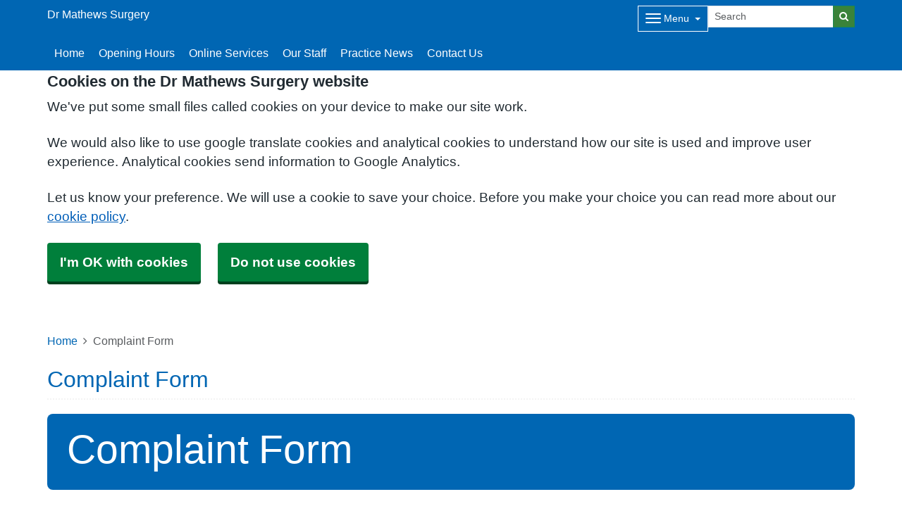

--- FILE ---
content_type: text/html; charset=utf-8
request_url: https://drmathewsgp.nhs.uk/your-complaint
body_size: 9419
content:


<!DOCTYPE html>
<html lang="en-gb" class="theme-default">
<head>
    <meta charset="utf-8" />
    <meta name="viewport" content="width=device-width, initial-scale=1.0">
    

            <title>Your Complaint - Dr Mathews Surgery </title>

    <script src="/scripts/master-upper.js"></script>

    <!--  we use Velocity.js to replace jQuery animate and its performance issues -->
    <script src="https://cdnjs.cloudflare.com/ajax/libs/velocity/1.2.2/velocity.min.js" integrity="sha384-7j+H85qDApQPyKm8wg64JdGgKmzM7trE+amLzYcJLfwR7rixgAeIi1kSX2VHeje4" crossorigin="anonymous"></script>
    <script src="https://www.google.com/recaptcha/api.js?render=6LfdrvYhAAAAAHIx1dEs5DozeEZwwkL4LEQurCTd" async defer></script>
    <script src="/Scripts/vue.min.js"></script>
    <script src="https://unpkg.com/sweetalert/dist/sweetalert.min.js" integrity="sha384-RIQuldGV8mnjGdob13cay/K1AJa+LR7VKHqSXrrB5DPGryn4pMUXRLh92Ev8KlGF" crossorigin="anonymous"></script>
    <script src="https://maps.googleapis.com/maps/api/js?key=AIzaSyDANdBZxMBb6XLst3iVGF4qUsM74bpnEZs&callback=Function.prototype"></script>

    <link href="/Content/sidebar.css" rel="stylesheet" />
    <link rel="icon" type="image/png" sizes="16x16" href="/Images/favicon.ico">
    <link rel="apple-touch-icon" href="/images/apple-touch-icon.png">

    <script>
        // show loading page if in iframe
        if (self !== top) {
            window.onbeforeunload = function () {
                editorWindow.showMainPageLoading();
            };
        }
    </script>


</head>
<body class="style-default ">
    <script>document.body.className = ((document.body.className) ? document.body.className + ' js-enabled' : 'js-enabled');</script>
        <a id="skip-to-main" href="#maincontent">Skip to main content</a>

    <link rel="stylesheet" href="/content/master.css" type="text/css" />
    

    <div id="fb-root"></div>
    <input id="CurrentTemplateId" name="CurrentTemplateId" type="hidden" value="5" />
    <div class="sidebar-container">
        <a id='PageHelp' class="sidebar-button-container" target='_blank' href='' role="button" aria-label="Page Help" rel="noopener noreferrer">
            <div class="sidebar-button sidebar-blue"><i class='fa fa-fw fa-question-circle-o'></i></div>
            <div class="sidebar-button sidebar-button-hover sidebar-blue"><i class='fa fa-fw fa-arrow-circle-o-right'></i></div>
            <div class="sidebar-button-text sidebar-blue"></div>
        </a>
        <a id='DataEditorLink' class="sidebar-button-container" target='_blank' href='' role="button" aria-label="Data Editor" rel="noopener noreferrer">
            <div class="sidebar-button sidebar-green"><i class='fa fa-pencil'></i></div>
            <div class="sidebar-button sidebar-button-hover sidebar-green"><i class='fa fa-fw fa-arrow-circle-o-right'></i></div>
            <div class="sidebar-button-text sidebar-green"></div>
        </a>
    </div>

    <div class="master-container">
        

<link href="/Content/Templates/GridColouredTemplate/GridColouredTemplate.css" rel="stylesheet" text="text/css" />
<link href="/Public/B81606/Styles/Grid - Coloured.css?m=637859725656403303" rel="stylesheet" type="text/css" />
<div id="cookie-banner" aria-labelledby="cookiebanner-header" role="region" aria-label="Cookie Banner">
    <div class="container">
        <h2 id="cookiebanner-header">Cookies on the Dr Mathews Surgery  website</h2>
        <p>We've put some small files called cookies on your device to make our site work.</p>
        <p>We would also like to use google translate cookies and analytical cookies to understand how our site is used and improve user experience. Analytical cookies send information to Google Analytics.</p>
        <p>Let us know your preference. We will use a cookie to save your choice. Before you make your choice you can read more about our <a href="/FooterLinks/CookiePolicy">cookie policy</a>.</p>
        <button id="cookie-banner-accept">I'm OK with cookies</button>
        <button id="cookie-banner-reject">Do not use cookies</button>
    </div>
</div>
<div id="cookie-banner-confirmation" role="region" aria-label="Cookie Banner Confirmation">
    <div class="container">
        <p>
            You can change your cookie settings at any time using our <a href="/FooterLinks/CookiePolicy">cookie policy</a>.
        </p>
    </div>
</div>


<div id="bootstrap-square" class="gridcoloured-template">
    <div class="header" role="banner">
            
<!--Header Small-->
<div class="header header-small">
    <div class="container">
        <div class="header-container">
            <div class="header-logo-container">
                <div class="headerlogo" role="heading" aria-level="1">
                    <a href="/">
                        <div class="navbar-brand">
                            Dr Mathews Surgery 
                        </div>
                    </a>
                </div>
            </div>

            <div class="header-items">



<div class="dropdown mobile-menu d-block d-sm-none">
    <button type="button" class="btn btn-link btn-sm dropdown-hamburger dropdown-toggle " data-bs-toggle="dropdown" aria-label="Dropdown Menu" data-bs-target="#dropdownmenu_0e2fb4a5_1ef6_4477_b27f_7e146af782b6"
            aria-expanded="false" aria-pressed="false" data-bs-display="static" tabindex="-1">
        <span class="hamburger-icon">
            <span class="icon-bar"></span>
            <span class="icon-bar"></span>
            <span class="icon-bar"></span>
        </span>
        <span class="menu-label">Menu</span>
    </button>

    <div role="navigation" aria-label="Dropdown Menu" id="dropdownmenu_0e2fb4a5_1ef6_4477_b27f_7e146af782b6" aria-hidden="true" class="dropdown-control">
        <ul class="header-hamburger dropdown-menu dropdown-menu-end">

                        <li class="dropdown-item">
                            <a href="/homepage" target="" rel="noopener noreferrer">


                                Home
                            </a>
                        </li>
                        <li class="dropdown-item">
                            <a href="/opening-hours" target="" rel="noopener noreferrer">


                                Opening Hours
                            </a>
                        </li>
                        <li class="dropdown-item">
                            <a href="/online-services" target="" rel="noopener noreferrer">


                                Online Services
                            </a>
                        </li>
                        <li class="dropdown-item">
                            <a href="/our-staff" target="" rel="noopener noreferrer">


                                Our Staff
                            </a>
                        </li>
                        <li class="dropdown-item">
                            <a href="/practice-news" target="" rel="noopener noreferrer">


                                Practice News
                            </a>
                        </li>
                        <li class="dropdown-item">
                            <a href="/contact-us" target="" rel="noopener noreferrer">


                                Contact Us
                            </a>
                        </li>
                        <li class="dropdown-item">
                            <a href="/join-the-practice" target="" rel="noopener noreferrer">


                                Join the practice
                            </a>
                        </li>
                        <li class="dropdown-item">
                            <a href="/new-patients" target="" rel="noopener noreferrer">


                                New Patients
                            </a>
                        </li>
                        <li class="dropdown-item">
                            <a href="/appointments" target="" rel="noopener noreferrer">


                                Appointments
                            </a>
                        </li>
                        <li class="dropdown-item">
                            <a href="/prescriptions" target="" rel="noopener noreferrer">


                                Prescriptions
                            </a>
                        </li>
                        <li class="dropdown-item">
                            <a href="/services" target="" rel="noopener noreferrer">


                                Services
                            </a>
                        </li>
                        <li class="dropdown-item">
                            <a href="/patient-record" target="" rel="noopener noreferrer">


                                Patient Record
                            </a>
                        </li>
                        <li class="dropdown-item">
                            <a href="/health-advice" target="" rel="noopener noreferrer">


                                Health Advice
                            </a>
                        </li>
                        <li class="dropdown-item">
                            <a href="/online-forms" target="" rel="noopener noreferrer">


                                Online Forms
                            </a>
                        </li>
        </ul>
    </div>
</div>


<div class="dropdown mobile-menu d-none d-sm-block">
    <button type="button" class="btn btn-link btn-sm dropdown-hamburger dropdown-toggle " data-bs-toggle="dropdown" aria-label="Dropdown Menu" data-bs-target="#dropdownmenu_0037ebbc_861f_447f_86a0_89bbffec86d4"
            aria-expanded="false" aria-pressed="false" data-bs-display="static" tabindex="-1">
        <span class="hamburger-icon">
            <span class="icon-bar"></span>
            <span class="icon-bar"></span>
            <span class="icon-bar"></span>
        </span>
        <span class="menu-label">Menu</span>
    </button>

    <div role="navigation" aria-label="Dropdown Menu" id="dropdownmenu_0037ebbc_861f_447f_86a0_89bbffec86d4" aria-hidden="true" class="dropdown-control">
        <ul class="header-hamburger dropdown-menu dropdown-menu-end">

                        <li class="dropdown-item">
                            <a href="/join-the-practice" target="" rel="noopener noreferrer">


                                Join the practice
                            </a>
                        </li>
                        <li class="dropdown-item">
                            <a href="/new-patients" target="" rel="noopener noreferrer">


                                New Patients
                            </a>
                        </li>
                        <li class="dropdown-item">
                            <a href="/appointments" target="" rel="noopener noreferrer">


                                Appointments
                            </a>
                        </li>
                        <li class="dropdown-item">
                            <a href="/prescriptions" target="" rel="noopener noreferrer">


                                Prescriptions
                            </a>
                        </li>
                        <li class="dropdown-item">
                            <a href="/services" target="" rel="noopener noreferrer">


                                Services
                            </a>
                        </li>
                        <li class="dropdown-item">
                            <a href="/patient-record" target="" rel="noopener noreferrer">


                                Patient Record
                            </a>
                        </li>
                        <li class="dropdown-item">
                            <a href="/health-advice" target="" rel="noopener noreferrer">


                                Health Advice
                            </a>
                        </li>
                        <li class="dropdown-item">
                            <a href="/online-forms" target="" rel="noopener noreferrer">


                                Online Forms
                            </a>
                        </li>
        </ul>
    </div>
</div>
            </div>
            
<div id="searchBar" class="searchbar search-fullwidth">
<form action="/Search/Results" class="form-inline" id="searchForm2" method="post" role="search">        <input type="hidden" id="reCaptchaSiteKey" value="6LfdrvYhAAAAAHIx1dEs5DozeEZwwkL4LEQurCTd" />
        <div class="input-group input-group-sm">
            <input id="fullSearchText" type="text" class="searchClass form-control" name="query" placeholder="Search" aria-label="Search">
            <input id="searchCaptcha" name="searchCaptcha" type="hidden" value="" />
            <button class="btn btn-success" type="submit" aria-label="Search"><i class="fa fa-search"></i></button>
        </div>
<input name="__RequestVerificationToken" type="hidden" value="CfDJ8AirZ2pgmF1GnMkCVEYijbzWx4WZQFUTbijdE7S0JLWbKzO_2RFZ1Pr5OlMPDEw3spQb3Ng78eeC4c0ppHYh9ACadY-_6XBmf00vWGzC7KOF5gHmpwNoe43dQQ7FBkR_SD7CNLS3_yYZPikrt-OyaBE" /></form></div>

        </div>

        <div class="menu-container">
            

    <div class="main-menu d-none d-sm-block" role="navigation" aria-label="Main Menu">
        <ul class="nav menu menu-text horizontal">
                        <li>
                            <a href="/homepage" target="" rel="noopener noreferrer" tabindex="-1">


                                Home
                            </a>
                        </li>
                        <li>
                            <a href="/opening-hours" target="" rel="noopener noreferrer" tabindex="-1">


                                Opening Hours
                            </a>
                        </li>
                        <li>
                            <a href="/online-services" target="" rel="noopener noreferrer" tabindex="-1">


                                Online Services
                            </a>
                        </li>
                        <li>
                            <a href="/our-staff" target="" rel="noopener noreferrer" tabindex="-1">


                                Our Staff
                            </a>
                        </li>
                        <li>
                            <a href="/practice-news" target="" rel="noopener noreferrer" tabindex="-1">


                                Practice News
                            </a>
                        </li>
                        <li>
                            <a href="/contact-us" target="" rel="noopener noreferrer" tabindex="-1">


                                Contact Us
                            </a>
                        </li>
        </ul>
    </div>

        </div>
    </div>
</div>
    </div>

    <main class="page-content" id="maincontent" role="main">
        


        
<script src="/Scripts/Pages/form-builder.js"></script>

<div class="container">
    	<div>
		<nav aria-label="breadcrumb">
			<ol class="breadcrumb">
				<li class="breadcrumb-item"><a href="/">Home</a></li>
				<li class="breadcrumb-item active" aria-current="page">Complaint Form</li>
			</ol>
		</nav>
	</div>
	<div id="PageTitleDisplay">
		<div id="PageTitlePanel" class="mt-4">
			<h2>Complaint Form</h2>
		</div>
	</div>

    <div id="FormPage" msw-page>

<div id="FormPicker" class="mb-5">

<form action="/FormsPages/Submit" id="formTemp" method="post">            <div class="form-header">
                <div class="p-3 rounded-3 jumbotron">
                    <div class="container">
                        <h1>Complaint Form</h1>
                        
                    </div>
                </div>
            </div>
<input id="PracticeId" name="PracticeId" type="hidden" value="B81606" /><input data-val="true" data-val-required="The Reference field is required." id="Reference" name="Reference" type="hidden" value="15ae8cf2-e583-43a9-a133-85bc23e9d0cf" />                        <div class="section" role="group">
                            <p id="section_150_title" class="title"><strong>Your Details</strong></p>
                            <div id="section_150_description">
                                
                            </div>
                        </div>
                        <div class="card panel-default" aria-labelledby="section_150_title" aria-describedby="section_150_description">
                            <div class="card-body">
                                    <br />
                                    <div class="question noError">
                                        <input type="hidden" name="QuestionResponses.Index" value="699" />
                                        <input type="hidden" name="QuestionResponses[699].QuestionId" value="699" />

                                        <div class="question-title">
                                            <label class="form-label">
                                                Name

                                                    <span class="required">*</span>
                                            </label>
                                        </div>
                                        <div class="question-body">
                                            <div class="form-group">
                                                
<input type="text" class="form-control form-control-sm" name="QuestionResponses[699].Answer" id="QuestionResponses_699__Answer" aria-label="Name"/>
                                            </div>
                                        </div>
                                    </div>
                                    <br />
                                    <div class="question noError">
                                        <input type="hidden" name="QuestionResponses.Index" value="700" />
                                        <input type="hidden" name="QuestionResponses[700].QuestionId" value="700" />

                                        <div class="question-title">
                                            <label class="form-label">
                                                Date of Birth

                                                    <span class="required">*</span>
                                            </label>
                                        </div>
                                        <div class="question-body">
                                            <div class="form-group">
                                                
<input type="date" name="QuestionResponses[700].Answer" class="form-control form-check-input" id="QuestionResponses_700__Answer" data-value="" aria-label="Select a date" />

                                            </div>
                                        </div>
                                    </div>
                                    <br />
                                    <div class="question noError">
                                        <input type="hidden" name="QuestionResponses.Index" value="701" />
                                        <input type="hidden" name="QuestionResponses[701].QuestionId" value="701" />

                                        <div class="question-title">
                                            <label class="form-label">
                                                Phone Number

                                            </label>
                                        </div>
                                        <div class="question-body">
                                            <div class="form-group">
                                                
<input type="text" class="form-control form-control-sm" name="QuestionResponses[701].Answer" id="QuestionResponses_701__Answer" aria-label="Phone Number"/>
                                            </div>
                                        </div>
                                    </div>
                                    <br />
                                    <div class="question noError">
                                        <input type="hidden" name="QuestionResponses.Index" value="702" />
                                        <input type="hidden" name="QuestionResponses[702].QuestionId" value="702" />

                                        <div class="question-title">
                                            <label class="form-label">
                                                Email Address

                                                    <span class="required">*</span>
                                            </label>
                                        </div>
                                        <div class="question-body">
                                            <div class="form-group">
                                                
<input type="text" class="form-control form-control-sm" name="QuestionResponses[702].Answer" id="QuestionResponses_702__Answer" aria-label="Email Address"/>
                                            </div>
                                        </div>
                                    </div>
                            </div>
                        </div>
                        <div class="section" role="group">
                            <p id="section_151_title" class="title"><strong>Complaint</strong></p>
                            <div id="section_151_description">
                                
                            </div>
                        </div>
                        <div class="card panel-default" aria-labelledby="section_151_title" aria-describedby="section_151_description">
                            <div class="card-body">
                                    <br />
                                    <div class="question noError">
                                        <input type="hidden" name="QuestionResponses.Index" value="703" />
                                        <input type="hidden" name="QuestionResponses[703].QuestionId" value="703" />

                                        <div class="question-title">
                                            <label class="form-label">
                                                Your Complaint

                                                    <span class="required">*</span>
                                            </label>
                                        </div>
                                        <div class="question-body">
                                            <div class="form-group">
                                                
<textarea class="form-control form-control-sm" name="QuestionResponses[703].Answer" id="QuestionResponses_703__Answer" aria-label="Your Complaint" ></textarea>
                                            </div>
                                        </div>
                                    </div>
                                    <br />
                                    <div class="question noError">
                                        <input type="hidden" name="QuestionResponses.Index" value="704" />
                                        <input type="hidden" name="QuestionResponses[704].QuestionId" value="704" />

                                        <div class="question-title">
                                            <label class="form-label">
                                                THIS FORM COLLECTS YOUR NAME, DATE OF BIRTH, EMAIL, OTHER PERSONAL INFORMATION AND MEDICAL DETAILS. THIS IS TO CONFIRM YOU ARE REGISTERED WITH THE PRACTICE, TO ALLOW THE PRACTICE TEAM TO CONTACT YOU AND ALSO TO UPDATE YOUR MEDICAL RECORDS HELD BY THE PRACTICE AND OUR PARTNERS IN THE NHS. PLEASE READ OUR PRIVACY POLICY TO DISCOVER HOW WE PROTECT AND MANAGE YOUR SUBMITTED DATA. 

                                                    <span class="required">*</span>
                                            </label>
                                        </div>
                                        <div class="question-body">
                                            <div class="form-group">
                                                
<div class="other-radioButtonList" role="radiogroup" aria-label="THIS FORM COLLECTS YOUR NAME, DATE OF BIRTH, EMAIL, OTHER PERSONAL INFORMATION AND MEDICAL DETAILS. THIS IS TO CONFIRM YOU ARE REGISTERED WITH THE PRACTICE, TO ALLOW THE PRACTICE TEAM TO CONTACT YOU AND ALSO TO UPDATE YOUR MEDICAL RECORDS HELD BY THE PRACTICE AND OUR PARTNERS IN THE NHS. PLEASE READ OUR PRIVACY POLICY TO DISCOVER HOW WE PROTECT AND MANAGE YOUR SUBMITTED DATA. ">
        <div class="radio mb-1">
            <label><input type="radio" name="QuestionResponses[704].Answer" id="QuestionResponses_704__Answer_842" data-other="-1" value="842" >I consent to the practice collecting and storing my data from this form.</label>
        </div>
    

<div class="other-option-text " id="other-option-text__704" aria-hidden="true">
    <br />
    <input type="text" class="form-control form-control-sm" name="QuestionResponses[704].OtherAnswer" id="QuestionResponses_704__OtherAnswer" placeholder="Please enter details here" aria-label="Please enter details here"/>
</div>
</div>
                                            </div>
                                        </div>
                                    </div>
                            </div>
                        </div>
                <div class="form-group pull-right mt-3">
                    <button type="submit" value="Submit" class="btn btn-default btn-sm">Submit Form</button>
                </div>
                <div id="recaptcha_failed" class="alert alert-danger d-none" role="alert" aria-hidden="true">
                    <p>Oops... There was an error contacting reCAPTCHA, Please try again.</p>
                </div>
                <input type="hidden" name="Captcha" value="" />
                <input type="hidden" name="sitekey" value="6LfdrvYhAAAAAHIx1dEs5DozeEZwwkL4LEQurCTd" />
                <span class="custom-recaptcha3-terms">
    This form is protected by reCAPTCHA and the Google
    <a href="https://policies.google.com/privacy" target="_blank" rel="noopener noreferrer">Privacy Policy</a> and
    <a href="https://policies.google.com/terms" target="_blank" rel="noopener noreferrer">Terms of Service</a> apply.
</span>


<input name="__RequestVerificationToken" type="hidden" value="CfDJ8AirZ2pgmF1GnMkCVEYijbzWx4WZQFUTbijdE7S0JLWbKzO_2RFZ1Pr5OlMPDEw3spQb3Ng78eeC4c0ppHYh9ACadY-_6XBmf00vWGzC7KOF5gHmpwNoe43dQQ7FBkR_SD7CNLS3_yYZPikrt-OyaBE" /></form></div>

    <div id="pagetimeStamp" class="container">
            <span>Page last reviewed: 21 May 2021</span>
        <br />
            <span>Page created: 20 April 2022</span>
    </div>


<script>
    if ($('div').hasClass('hasError')) {
        const $firstError = $(".hasError:first");
        $firstError.velocity("scroll", {
            duration: 1000,
            offset: - 100,
            complete: function () {
                //   /**
                //   * 1. get the first element that has the class 'hasError'.
                //   * 2. get the first visible input.
                //   * 3. set the focus.
                //   */
                const $input = $('.hasError:first').find('*').filter(':input:visible:first').get(0);
                $input.focus();
            }
        });
    }

        var formPicker = $("#FormPicker");        
        if (formPicker != null) {
            var formPickerParentId = formPicker.parent().parent().parent().attr("Id");
            var contactUsPageId = $("#ContactUsPage").attr("Id");
            var formPageId = $("#FormPage").attr("Id");
            var formHeader = $(".form-header");

        if (formPickerParentId != null) {
            if (formPageId != null) {
                if (formPickerParentId == formPageId) {
                    if (formHeader != null) {
                        if (formHeader.not(":visible")) {
                            formHeader.show();
                        }
                    }
                }
            }

            if (contactUsPageId != null) {
                if (formPickerParentId == contactUsPageId) {
                    if (formHeader != null) {
                        if (formHeader.is(":visible")) {
                            formHeader.hide();
                        }
                    }
                }
            }
        }
    }
</script>    </div>
</div>

    <script src="/Scripts/Pages/formtemplate.js"></script>



            <style>
                html {
                    padding-top: 95px;
                }
            </style>

        

    </main>
    
<div class="further-information-container" role="complementary" aria-labelledby="further-information-heading">
    <div class="container">
        <h2 id="further-information-heading">Further Information</h2>
        <div class="further-information-grid-container">
            

    <div class="further-information" role="navigation" aria-label="Further Information Menu">
        <ul class="nav menu menu-text horizontal">
                        <li>
                            <a href="/you-and-your-general-practice" target="" rel="noopener noreferrer" tabindex="-1">


                                You and Your General Practice
                            </a>
                        </li>
                        <li>
                            <a href="/useful-links" target="" rel="noopener noreferrer" tabindex="-1">


                                Useful Links
                            </a>
                        </li>
                        <li>
                            <a href="/practice-information" target="" rel="noopener noreferrer" tabindex="-1">


                                Practice Information
                            </a>
                        </li>
                        <li>
                            <a href="/premises" target="" rel="noopener noreferrer" tabindex="-1">


                                Premises
                            </a>
                        </li>
                        <li>
                            <a href="/gp-earnings" target="" rel="noopener noreferrer" tabindex="-1">


                                GP Earnings
                            </a>
                        </li>
                        <li>
                            <a href="/practice-policies" target="" rel="noopener noreferrer" tabindex="-1">


                                Practice Policies
                            </a>
                        </li>
                        <li>
                            <a href="/privacy-notice" target="" rel="noopener noreferrer" tabindex="-1">


                                Privacy Notice
                            </a>
                        </li>
                        <li>
                            <a href="/suggestions--complaints" target="" rel="noopener noreferrer" tabindex="-1">


                                Suggestions &amp; Complaints
                            </a>
                        </li>
        </ul>
    </div>


            
<ul class="nhsuk-footer__list social-media">
</ul>


            <ul class="nhsuk-footer__list">
    <li class="parent-link is-empty">
        <div class="parent-link-container">
                <div class="parent-link-placeholder">
                    <i class="fa fa-plus"></i> Add Footer Link
                </div>
        </div>
    </li>
</ul>

        </div>
    </div>
</div>

</div>


<script>
    $(function () {
        $(window).on("resize", () => resizeForFixedHeader());

        document.onBannerDismiss = resizeForFixedHeader;

        resizeForFixedHeader();
    });
</script>


        <div id="footer" role="contentinfo">
    <div class="container">
        <div class="row">
            <div class="col-sm-6">
                <ul>
                            <li><a href="/Account/Login?returnUrl=%2Fyour-complaint">Sign in</a></li>
                </ul>
                <div class="clearfix"></div>
            </div>
            <div class="col-sm-6">
                <ul>
                    <li>&copy; 2026 Built by <a href="https://www.mysurgerywebsite.co.uk/live" target="_blank" rel="noreferrer noopener">My Surgery Website</a></li>
                    <li><a href="/FooterLinks/Accessibility">Accessibility</a></li>
<li><a href="/FooterLinks/CookiePolicy">Cookie policy</a></li>
<li><a href="/FooterLinks/YourData">Your data</a></li>
<li><a href="/Sitemap">Site map</a></li>
                </ul>
            </div>
        </div>
    </div>
</div>
    </div>


    <script src="/scripts/master-lower-public.js"></script>

    <script>
        const observer = lozad();
        observer.observe();
    </script>



    <!-- Google Analytics (UA) -->
<input type="hidden" id="CustUACode" value="">
<script type="text/plain" data-cookiecategory="performance" src="/Scripts/Google/google-analytics.js"></script>
<!-- End Google Analytics (UA)-->

    <!-- Google Tag Manager -->
<input type="hidden" id="GoogleTagManagerKey" value="GTM-KQ5QNDF">
<script type="text/plain" data-cookiecategory="performance" src="/Scripts/Google/google-tag-manager.js"></script>
<!-- End Google Tag Manager -->

    <script src="/Scripts/browser-update.js"></script>

    <!-- hide edit/sign out buttons if in 'edit' mode -->
    <script type="text/javascript">

        // used in a few places (also duplicated), so now moved into a more global area.
        function resizeForFixedHeader() {
            var height = $(".header-small").outerHeight();
            $("html").css("padding-top", height);
        }

        function toggleSnow(){
            var isSnow = $('#SnowtimeLink').data("snow");
            if (isSnow == undefined || isSnow == 1){
                DoSnowtime(false, '');
                $('#SnowtimeLink').data('snow', 0);
            }
            else{
                DoSnowtime(true, 'fa-snowflake-o');
                $('#SnowtimeLink').data('snow', 1);
            }
        }

        function IsInEditMode() {
            var origin = window.location.origin;
            var parentOrigin = window.parent.location.origin;
            // only check if both parent and current location are of same origin
            if (origin.localeCompare(parentOrigin) === 0) {
                return window.parent.location.pathname.indexOf("/edit") === 0;
            }

            return false;
        }

        $(function () {
            $(".editor").css('visibility', IsInEditMode() ? 'hidden' : 'visible');
        });

        $(document).on("click", function (ev) {
            clickev = jQuery.Event('click', { 'offsetX': ev.offsetX, 'offsetY': ev.offsetY });
            if (self != top)
                parent.$("body").trigger(clickev);
        })

        if (window.addEventListener && window.requestAnimationFrame && document.getElementsByClassName) window.addEventListener('load', function() {

            // start
            var pItem = document.getElementsByClassName('progressive replace'), pCount, timer;

            // scroll and resize events
            window.addEventListener('scroll', scroller, false);
            window.addEventListener('resize', scroller, false);

            // DOM mutation observer
            if (MutationObserver) {

                var observer = new MutationObserver(function() {
                    if (pItem.length !== pCount) inView();
                });
                observer.observe(document.body, { subtree: true, childList: true, attributes: true, characterData: true });

            }

            // initial check
            inView();


            // throttled scroll/resize
            function scroller() {

                timer = timer || setTimeout(function() {
                    timer = null;
                    inView();
                }, 300);

            }


            // image in view?
            function inView() {

                if (pItem.length) requestAnimationFrame(function() {

                    var wT = window.pageYOffset, wB = wT + window.innerHeight, cRect, pT, pB, p = 0;
                    while (p < pItem.length) {

                        cRect = pItem[p].getBoundingClientRect();
                        pT = wT + cRect.top;
                        pB = pT + cRect.height;

                        if (wT < pB && wB > pT) {
                            loadFullImage(pItem[p]);
                            pItem[p].classList.remove('replace');
                        }
                        else p++;

                    }

                    pCount = pItem.length;

                });

            }


            // replace with full image
            function loadFullImage(item) {

                var href = item && (item.getAttribute('data-href') || item.href);
                if (!href) return;

                // load image
                var img = new Image();
                if (item.dataset) {
                    img.srcset = item.dataset.srcset || '';
                    img.sizes = item.dataset.sizes || '';
                }
                img.src = href;
                img.className = 'reveal';
                if (img.complete) addImg();
                else img.onload = addImg;

                // replace image
                function addImg() {

                    requestAnimationFrame(function() {

                        // disable click
                        if (href === item.href) {
                            item.style.cursor = 'default';
                            item.addEventListener('click', function(e) { e.preventDefault(); }, false);
                        }

                        // preview image
                        var pImg = item.querySelector && item.querySelector('img.preview');

                        // add full image
                        item.insertBefore(img, pImg && pImg.nextSibling).addEventListener('animationend', function() {

                            // remove preview image
                            if (pImg) {
                                img.alt = pImg.alt || '';
                                item.removeChild(pImg);
                            }

                            img.classList.remove('reveal');

                        });

                    });

                }

            }

        }, false);
    </script>

    <div class="modal fade" id="googleTranslateModal" tabindex="-1" role="dialog" aria-labelledby="modalTranslateTitle">
        <div class="modal-dialog" role="document">
            <div class="modal-content">
                <div class="modal-header">
                    <h3 class="modal-title" id="modalTranslateTitle">Translate this website with google</h3>
                    <button type="button" class="btn-close" data-bs-dismiss="modal" aria-label="Close"></button>
                </div>
                <div class="modal-body">
                    <div id="google_translate_element"></div>
                </div>
            </div>
        </div>
    </div>


</body>
</html>



--- FILE ---
content_type: text/html; charset=utf-8
request_url: https://www.google.com/recaptcha/api2/anchor?ar=1&k=6LfdrvYhAAAAAHIx1dEs5DozeEZwwkL4LEQurCTd&co=aHR0cHM6Ly9kcm1hdGhld3NncC5uaHMudWs6NDQz&hl=en&v=PoyoqOPhxBO7pBk68S4YbpHZ&size=invisible&anchor-ms=20000&execute-ms=30000&cb=1yccgmrfakwu
body_size: 48774
content:
<!DOCTYPE HTML><html dir="ltr" lang="en"><head><meta http-equiv="Content-Type" content="text/html; charset=UTF-8">
<meta http-equiv="X-UA-Compatible" content="IE=edge">
<title>reCAPTCHA</title>
<style type="text/css">
/* cyrillic-ext */
@font-face {
  font-family: 'Roboto';
  font-style: normal;
  font-weight: 400;
  font-stretch: 100%;
  src: url(//fonts.gstatic.com/s/roboto/v48/KFO7CnqEu92Fr1ME7kSn66aGLdTylUAMa3GUBHMdazTgWw.woff2) format('woff2');
  unicode-range: U+0460-052F, U+1C80-1C8A, U+20B4, U+2DE0-2DFF, U+A640-A69F, U+FE2E-FE2F;
}
/* cyrillic */
@font-face {
  font-family: 'Roboto';
  font-style: normal;
  font-weight: 400;
  font-stretch: 100%;
  src: url(//fonts.gstatic.com/s/roboto/v48/KFO7CnqEu92Fr1ME7kSn66aGLdTylUAMa3iUBHMdazTgWw.woff2) format('woff2');
  unicode-range: U+0301, U+0400-045F, U+0490-0491, U+04B0-04B1, U+2116;
}
/* greek-ext */
@font-face {
  font-family: 'Roboto';
  font-style: normal;
  font-weight: 400;
  font-stretch: 100%;
  src: url(//fonts.gstatic.com/s/roboto/v48/KFO7CnqEu92Fr1ME7kSn66aGLdTylUAMa3CUBHMdazTgWw.woff2) format('woff2');
  unicode-range: U+1F00-1FFF;
}
/* greek */
@font-face {
  font-family: 'Roboto';
  font-style: normal;
  font-weight: 400;
  font-stretch: 100%;
  src: url(//fonts.gstatic.com/s/roboto/v48/KFO7CnqEu92Fr1ME7kSn66aGLdTylUAMa3-UBHMdazTgWw.woff2) format('woff2');
  unicode-range: U+0370-0377, U+037A-037F, U+0384-038A, U+038C, U+038E-03A1, U+03A3-03FF;
}
/* math */
@font-face {
  font-family: 'Roboto';
  font-style: normal;
  font-weight: 400;
  font-stretch: 100%;
  src: url(//fonts.gstatic.com/s/roboto/v48/KFO7CnqEu92Fr1ME7kSn66aGLdTylUAMawCUBHMdazTgWw.woff2) format('woff2');
  unicode-range: U+0302-0303, U+0305, U+0307-0308, U+0310, U+0312, U+0315, U+031A, U+0326-0327, U+032C, U+032F-0330, U+0332-0333, U+0338, U+033A, U+0346, U+034D, U+0391-03A1, U+03A3-03A9, U+03B1-03C9, U+03D1, U+03D5-03D6, U+03F0-03F1, U+03F4-03F5, U+2016-2017, U+2034-2038, U+203C, U+2040, U+2043, U+2047, U+2050, U+2057, U+205F, U+2070-2071, U+2074-208E, U+2090-209C, U+20D0-20DC, U+20E1, U+20E5-20EF, U+2100-2112, U+2114-2115, U+2117-2121, U+2123-214F, U+2190, U+2192, U+2194-21AE, U+21B0-21E5, U+21F1-21F2, U+21F4-2211, U+2213-2214, U+2216-22FF, U+2308-230B, U+2310, U+2319, U+231C-2321, U+2336-237A, U+237C, U+2395, U+239B-23B7, U+23D0, U+23DC-23E1, U+2474-2475, U+25AF, U+25B3, U+25B7, U+25BD, U+25C1, U+25CA, U+25CC, U+25FB, U+266D-266F, U+27C0-27FF, U+2900-2AFF, U+2B0E-2B11, U+2B30-2B4C, U+2BFE, U+3030, U+FF5B, U+FF5D, U+1D400-1D7FF, U+1EE00-1EEFF;
}
/* symbols */
@font-face {
  font-family: 'Roboto';
  font-style: normal;
  font-weight: 400;
  font-stretch: 100%;
  src: url(//fonts.gstatic.com/s/roboto/v48/KFO7CnqEu92Fr1ME7kSn66aGLdTylUAMaxKUBHMdazTgWw.woff2) format('woff2');
  unicode-range: U+0001-000C, U+000E-001F, U+007F-009F, U+20DD-20E0, U+20E2-20E4, U+2150-218F, U+2190, U+2192, U+2194-2199, U+21AF, U+21E6-21F0, U+21F3, U+2218-2219, U+2299, U+22C4-22C6, U+2300-243F, U+2440-244A, U+2460-24FF, U+25A0-27BF, U+2800-28FF, U+2921-2922, U+2981, U+29BF, U+29EB, U+2B00-2BFF, U+4DC0-4DFF, U+FFF9-FFFB, U+10140-1018E, U+10190-1019C, U+101A0, U+101D0-101FD, U+102E0-102FB, U+10E60-10E7E, U+1D2C0-1D2D3, U+1D2E0-1D37F, U+1F000-1F0FF, U+1F100-1F1AD, U+1F1E6-1F1FF, U+1F30D-1F30F, U+1F315, U+1F31C, U+1F31E, U+1F320-1F32C, U+1F336, U+1F378, U+1F37D, U+1F382, U+1F393-1F39F, U+1F3A7-1F3A8, U+1F3AC-1F3AF, U+1F3C2, U+1F3C4-1F3C6, U+1F3CA-1F3CE, U+1F3D4-1F3E0, U+1F3ED, U+1F3F1-1F3F3, U+1F3F5-1F3F7, U+1F408, U+1F415, U+1F41F, U+1F426, U+1F43F, U+1F441-1F442, U+1F444, U+1F446-1F449, U+1F44C-1F44E, U+1F453, U+1F46A, U+1F47D, U+1F4A3, U+1F4B0, U+1F4B3, U+1F4B9, U+1F4BB, U+1F4BF, U+1F4C8-1F4CB, U+1F4D6, U+1F4DA, U+1F4DF, U+1F4E3-1F4E6, U+1F4EA-1F4ED, U+1F4F7, U+1F4F9-1F4FB, U+1F4FD-1F4FE, U+1F503, U+1F507-1F50B, U+1F50D, U+1F512-1F513, U+1F53E-1F54A, U+1F54F-1F5FA, U+1F610, U+1F650-1F67F, U+1F687, U+1F68D, U+1F691, U+1F694, U+1F698, U+1F6AD, U+1F6B2, U+1F6B9-1F6BA, U+1F6BC, U+1F6C6-1F6CF, U+1F6D3-1F6D7, U+1F6E0-1F6EA, U+1F6F0-1F6F3, U+1F6F7-1F6FC, U+1F700-1F7FF, U+1F800-1F80B, U+1F810-1F847, U+1F850-1F859, U+1F860-1F887, U+1F890-1F8AD, U+1F8B0-1F8BB, U+1F8C0-1F8C1, U+1F900-1F90B, U+1F93B, U+1F946, U+1F984, U+1F996, U+1F9E9, U+1FA00-1FA6F, U+1FA70-1FA7C, U+1FA80-1FA89, U+1FA8F-1FAC6, U+1FACE-1FADC, U+1FADF-1FAE9, U+1FAF0-1FAF8, U+1FB00-1FBFF;
}
/* vietnamese */
@font-face {
  font-family: 'Roboto';
  font-style: normal;
  font-weight: 400;
  font-stretch: 100%;
  src: url(//fonts.gstatic.com/s/roboto/v48/KFO7CnqEu92Fr1ME7kSn66aGLdTylUAMa3OUBHMdazTgWw.woff2) format('woff2');
  unicode-range: U+0102-0103, U+0110-0111, U+0128-0129, U+0168-0169, U+01A0-01A1, U+01AF-01B0, U+0300-0301, U+0303-0304, U+0308-0309, U+0323, U+0329, U+1EA0-1EF9, U+20AB;
}
/* latin-ext */
@font-face {
  font-family: 'Roboto';
  font-style: normal;
  font-weight: 400;
  font-stretch: 100%;
  src: url(//fonts.gstatic.com/s/roboto/v48/KFO7CnqEu92Fr1ME7kSn66aGLdTylUAMa3KUBHMdazTgWw.woff2) format('woff2');
  unicode-range: U+0100-02BA, U+02BD-02C5, U+02C7-02CC, U+02CE-02D7, U+02DD-02FF, U+0304, U+0308, U+0329, U+1D00-1DBF, U+1E00-1E9F, U+1EF2-1EFF, U+2020, U+20A0-20AB, U+20AD-20C0, U+2113, U+2C60-2C7F, U+A720-A7FF;
}
/* latin */
@font-face {
  font-family: 'Roboto';
  font-style: normal;
  font-weight: 400;
  font-stretch: 100%;
  src: url(//fonts.gstatic.com/s/roboto/v48/KFO7CnqEu92Fr1ME7kSn66aGLdTylUAMa3yUBHMdazQ.woff2) format('woff2');
  unicode-range: U+0000-00FF, U+0131, U+0152-0153, U+02BB-02BC, U+02C6, U+02DA, U+02DC, U+0304, U+0308, U+0329, U+2000-206F, U+20AC, U+2122, U+2191, U+2193, U+2212, U+2215, U+FEFF, U+FFFD;
}
/* cyrillic-ext */
@font-face {
  font-family: 'Roboto';
  font-style: normal;
  font-weight: 500;
  font-stretch: 100%;
  src: url(//fonts.gstatic.com/s/roboto/v48/KFO7CnqEu92Fr1ME7kSn66aGLdTylUAMa3GUBHMdazTgWw.woff2) format('woff2');
  unicode-range: U+0460-052F, U+1C80-1C8A, U+20B4, U+2DE0-2DFF, U+A640-A69F, U+FE2E-FE2F;
}
/* cyrillic */
@font-face {
  font-family: 'Roboto';
  font-style: normal;
  font-weight: 500;
  font-stretch: 100%;
  src: url(//fonts.gstatic.com/s/roboto/v48/KFO7CnqEu92Fr1ME7kSn66aGLdTylUAMa3iUBHMdazTgWw.woff2) format('woff2');
  unicode-range: U+0301, U+0400-045F, U+0490-0491, U+04B0-04B1, U+2116;
}
/* greek-ext */
@font-face {
  font-family: 'Roboto';
  font-style: normal;
  font-weight: 500;
  font-stretch: 100%;
  src: url(//fonts.gstatic.com/s/roboto/v48/KFO7CnqEu92Fr1ME7kSn66aGLdTylUAMa3CUBHMdazTgWw.woff2) format('woff2');
  unicode-range: U+1F00-1FFF;
}
/* greek */
@font-face {
  font-family: 'Roboto';
  font-style: normal;
  font-weight: 500;
  font-stretch: 100%;
  src: url(//fonts.gstatic.com/s/roboto/v48/KFO7CnqEu92Fr1ME7kSn66aGLdTylUAMa3-UBHMdazTgWw.woff2) format('woff2');
  unicode-range: U+0370-0377, U+037A-037F, U+0384-038A, U+038C, U+038E-03A1, U+03A3-03FF;
}
/* math */
@font-face {
  font-family: 'Roboto';
  font-style: normal;
  font-weight: 500;
  font-stretch: 100%;
  src: url(//fonts.gstatic.com/s/roboto/v48/KFO7CnqEu92Fr1ME7kSn66aGLdTylUAMawCUBHMdazTgWw.woff2) format('woff2');
  unicode-range: U+0302-0303, U+0305, U+0307-0308, U+0310, U+0312, U+0315, U+031A, U+0326-0327, U+032C, U+032F-0330, U+0332-0333, U+0338, U+033A, U+0346, U+034D, U+0391-03A1, U+03A3-03A9, U+03B1-03C9, U+03D1, U+03D5-03D6, U+03F0-03F1, U+03F4-03F5, U+2016-2017, U+2034-2038, U+203C, U+2040, U+2043, U+2047, U+2050, U+2057, U+205F, U+2070-2071, U+2074-208E, U+2090-209C, U+20D0-20DC, U+20E1, U+20E5-20EF, U+2100-2112, U+2114-2115, U+2117-2121, U+2123-214F, U+2190, U+2192, U+2194-21AE, U+21B0-21E5, U+21F1-21F2, U+21F4-2211, U+2213-2214, U+2216-22FF, U+2308-230B, U+2310, U+2319, U+231C-2321, U+2336-237A, U+237C, U+2395, U+239B-23B7, U+23D0, U+23DC-23E1, U+2474-2475, U+25AF, U+25B3, U+25B7, U+25BD, U+25C1, U+25CA, U+25CC, U+25FB, U+266D-266F, U+27C0-27FF, U+2900-2AFF, U+2B0E-2B11, U+2B30-2B4C, U+2BFE, U+3030, U+FF5B, U+FF5D, U+1D400-1D7FF, U+1EE00-1EEFF;
}
/* symbols */
@font-face {
  font-family: 'Roboto';
  font-style: normal;
  font-weight: 500;
  font-stretch: 100%;
  src: url(//fonts.gstatic.com/s/roboto/v48/KFO7CnqEu92Fr1ME7kSn66aGLdTylUAMaxKUBHMdazTgWw.woff2) format('woff2');
  unicode-range: U+0001-000C, U+000E-001F, U+007F-009F, U+20DD-20E0, U+20E2-20E4, U+2150-218F, U+2190, U+2192, U+2194-2199, U+21AF, U+21E6-21F0, U+21F3, U+2218-2219, U+2299, U+22C4-22C6, U+2300-243F, U+2440-244A, U+2460-24FF, U+25A0-27BF, U+2800-28FF, U+2921-2922, U+2981, U+29BF, U+29EB, U+2B00-2BFF, U+4DC0-4DFF, U+FFF9-FFFB, U+10140-1018E, U+10190-1019C, U+101A0, U+101D0-101FD, U+102E0-102FB, U+10E60-10E7E, U+1D2C0-1D2D3, U+1D2E0-1D37F, U+1F000-1F0FF, U+1F100-1F1AD, U+1F1E6-1F1FF, U+1F30D-1F30F, U+1F315, U+1F31C, U+1F31E, U+1F320-1F32C, U+1F336, U+1F378, U+1F37D, U+1F382, U+1F393-1F39F, U+1F3A7-1F3A8, U+1F3AC-1F3AF, U+1F3C2, U+1F3C4-1F3C6, U+1F3CA-1F3CE, U+1F3D4-1F3E0, U+1F3ED, U+1F3F1-1F3F3, U+1F3F5-1F3F7, U+1F408, U+1F415, U+1F41F, U+1F426, U+1F43F, U+1F441-1F442, U+1F444, U+1F446-1F449, U+1F44C-1F44E, U+1F453, U+1F46A, U+1F47D, U+1F4A3, U+1F4B0, U+1F4B3, U+1F4B9, U+1F4BB, U+1F4BF, U+1F4C8-1F4CB, U+1F4D6, U+1F4DA, U+1F4DF, U+1F4E3-1F4E6, U+1F4EA-1F4ED, U+1F4F7, U+1F4F9-1F4FB, U+1F4FD-1F4FE, U+1F503, U+1F507-1F50B, U+1F50D, U+1F512-1F513, U+1F53E-1F54A, U+1F54F-1F5FA, U+1F610, U+1F650-1F67F, U+1F687, U+1F68D, U+1F691, U+1F694, U+1F698, U+1F6AD, U+1F6B2, U+1F6B9-1F6BA, U+1F6BC, U+1F6C6-1F6CF, U+1F6D3-1F6D7, U+1F6E0-1F6EA, U+1F6F0-1F6F3, U+1F6F7-1F6FC, U+1F700-1F7FF, U+1F800-1F80B, U+1F810-1F847, U+1F850-1F859, U+1F860-1F887, U+1F890-1F8AD, U+1F8B0-1F8BB, U+1F8C0-1F8C1, U+1F900-1F90B, U+1F93B, U+1F946, U+1F984, U+1F996, U+1F9E9, U+1FA00-1FA6F, U+1FA70-1FA7C, U+1FA80-1FA89, U+1FA8F-1FAC6, U+1FACE-1FADC, U+1FADF-1FAE9, U+1FAF0-1FAF8, U+1FB00-1FBFF;
}
/* vietnamese */
@font-face {
  font-family: 'Roboto';
  font-style: normal;
  font-weight: 500;
  font-stretch: 100%;
  src: url(//fonts.gstatic.com/s/roboto/v48/KFO7CnqEu92Fr1ME7kSn66aGLdTylUAMa3OUBHMdazTgWw.woff2) format('woff2');
  unicode-range: U+0102-0103, U+0110-0111, U+0128-0129, U+0168-0169, U+01A0-01A1, U+01AF-01B0, U+0300-0301, U+0303-0304, U+0308-0309, U+0323, U+0329, U+1EA0-1EF9, U+20AB;
}
/* latin-ext */
@font-face {
  font-family: 'Roboto';
  font-style: normal;
  font-weight: 500;
  font-stretch: 100%;
  src: url(//fonts.gstatic.com/s/roboto/v48/KFO7CnqEu92Fr1ME7kSn66aGLdTylUAMa3KUBHMdazTgWw.woff2) format('woff2');
  unicode-range: U+0100-02BA, U+02BD-02C5, U+02C7-02CC, U+02CE-02D7, U+02DD-02FF, U+0304, U+0308, U+0329, U+1D00-1DBF, U+1E00-1E9F, U+1EF2-1EFF, U+2020, U+20A0-20AB, U+20AD-20C0, U+2113, U+2C60-2C7F, U+A720-A7FF;
}
/* latin */
@font-face {
  font-family: 'Roboto';
  font-style: normal;
  font-weight: 500;
  font-stretch: 100%;
  src: url(//fonts.gstatic.com/s/roboto/v48/KFO7CnqEu92Fr1ME7kSn66aGLdTylUAMa3yUBHMdazQ.woff2) format('woff2');
  unicode-range: U+0000-00FF, U+0131, U+0152-0153, U+02BB-02BC, U+02C6, U+02DA, U+02DC, U+0304, U+0308, U+0329, U+2000-206F, U+20AC, U+2122, U+2191, U+2193, U+2212, U+2215, U+FEFF, U+FFFD;
}
/* cyrillic-ext */
@font-face {
  font-family: 'Roboto';
  font-style: normal;
  font-weight: 900;
  font-stretch: 100%;
  src: url(//fonts.gstatic.com/s/roboto/v48/KFO7CnqEu92Fr1ME7kSn66aGLdTylUAMa3GUBHMdazTgWw.woff2) format('woff2');
  unicode-range: U+0460-052F, U+1C80-1C8A, U+20B4, U+2DE0-2DFF, U+A640-A69F, U+FE2E-FE2F;
}
/* cyrillic */
@font-face {
  font-family: 'Roboto';
  font-style: normal;
  font-weight: 900;
  font-stretch: 100%;
  src: url(//fonts.gstatic.com/s/roboto/v48/KFO7CnqEu92Fr1ME7kSn66aGLdTylUAMa3iUBHMdazTgWw.woff2) format('woff2');
  unicode-range: U+0301, U+0400-045F, U+0490-0491, U+04B0-04B1, U+2116;
}
/* greek-ext */
@font-face {
  font-family: 'Roboto';
  font-style: normal;
  font-weight: 900;
  font-stretch: 100%;
  src: url(//fonts.gstatic.com/s/roboto/v48/KFO7CnqEu92Fr1ME7kSn66aGLdTylUAMa3CUBHMdazTgWw.woff2) format('woff2');
  unicode-range: U+1F00-1FFF;
}
/* greek */
@font-face {
  font-family: 'Roboto';
  font-style: normal;
  font-weight: 900;
  font-stretch: 100%;
  src: url(//fonts.gstatic.com/s/roboto/v48/KFO7CnqEu92Fr1ME7kSn66aGLdTylUAMa3-UBHMdazTgWw.woff2) format('woff2');
  unicode-range: U+0370-0377, U+037A-037F, U+0384-038A, U+038C, U+038E-03A1, U+03A3-03FF;
}
/* math */
@font-face {
  font-family: 'Roboto';
  font-style: normal;
  font-weight: 900;
  font-stretch: 100%;
  src: url(//fonts.gstatic.com/s/roboto/v48/KFO7CnqEu92Fr1ME7kSn66aGLdTylUAMawCUBHMdazTgWw.woff2) format('woff2');
  unicode-range: U+0302-0303, U+0305, U+0307-0308, U+0310, U+0312, U+0315, U+031A, U+0326-0327, U+032C, U+032F-0330, U+0332-0333, U+0338, U+033A, U+0346, U+034D, U+0391-03A1, U+03A3-03A9, U+03B1-03C9, U+03D1, U+03D5-03D6, U+03F0-03F1, U+03F4-03F5, U+2016-2017, U+2034-2038, U+203C, U+2040, U+2043, U+2047, U+2050, U+2057, U+205F, U+2070-2071, U+2074-208E, U+2090-209C, U+20D0-20DC, U+20E1, U+20E5-20EF, U+2100-2112, U+2114-2115, U+2117-2121, U+2123-214F, U+2190, U+2192, U+2194-21AE, U+21B0-21E5, U+21F1-21F2, U+21F4-2211, U+2213-2214, U+2216-22FF, U+2308-230B, U+2310, U+2319, U+231C-2321, U+2336-237A, U+237C, U+2395, U+239B-23B7, U+23D0, U+23DC-23E1, U+2474-2475, U+25AF, U+25B3, U+25B7, U+25BD, U+25C1, U+25CA, U+25CC, U+25FB, U+266D-266F, U+27C0-27FF, U+2900-2AFF, U+2B0E-2B11, U+2B30-2B4C, U+2BFE, U+3030, U+FF5B, U+FF5D, U+1D400-1D7FF, U+1EE00-1EEFF;
}
/* symbols */
@font-face {
  font-family: 'Roboto';
  font-style: normal;
  font-weight: 900;
  font-stretch: 100%;
  src: url(//fonts.gstatic.com/s/roboto/v48/KFO7CnqEu92Fr1ME7kSn66aGLdTylUAMaxKUBHMdazTgWw.woff2) format('woff2');
  unicode-range: U+0001-000C, U+000E-001F, U+007F-009F, U+20DD-20E0, U+20E2-20E4, U+2150-218F, U+2190, U+2192, U+2194-2199, U+21AF, U+21E6-21F0, U+21F3, U+2218-2219, U+2299, U+22C4-22C6, U+2300-243F, U+2440-244A, U+2460-24FF, U+25A0-27BF, U+2800-28FF, U+2921-2922, U+2981, U+29BF, U+29EB, U+2B00-2BFF, U+4DC0-4DFF, U+FFF9-FFFB, U+10140-1018E, U+10190-1019C, U+101A0, U+101D0-101FD, U+102E0-102FB, U+10E60-10E7E, U+1D2C0-1D2D3, U+1D2E0-1D37F, U+1F000-1F0FF, U+1F100-1F1AD, U+1F1E6-1F1FF, U+1F30D-1F30F, U+1F315, U+1F31C, U+1F31E, U+1F320-1F32C, U+1F336, U+1F378, U+1F37D, U+1F382, U+1F393-1F39F, U+1F3A7-1F3A8, U+1F3AC-1F3AF, U+1F3C2, U+1F3C4-1F3C6, U+1F3CA-1F3CE, U+1F3D4-1F3E0, U+1F3ED, U+1F3F1-1F3F3, U+1F3F5-1F3F7, U+1F408, U+1F415, U+1F41F, U+1F426, U+1F43F, U+1F441-1F442, U+1F444, U+1F446-1F449, U+1F44C-1F44E, U+1F453, U+1F46A, U+1F47D, U+1F4A3, U+1F4B0, U+1F4B3, U+1F4B9, U+1F4BB, U+1F4BF, U+1F4C8-1F4CB, U+1F4D6, U+1F4DA, U+1F4DF, U+1F4E3-1F4E6, U+1F4EA-1F4ED, U+1F4F7, U+1F4F9-1F4FB, U+1F4FD-1F4FE, U+1F503, U+1F507-1F50B, U+1F50D, U+1F512-1F513, U+1F53E-1F54A, U+1F54F-1F5FA, U+1F610, U+1F650-1F67F, U+1F687, U+1F68D, U+1F691, U+1F694, U+1F698, U+1F6AD, U+1F6B2, U+1F6B9-1F6BA, U+1F6BC, U+1F6C6-1F6CF, U+1F6D3-1F6D7, U+1F6E0-1F6EA, U+1F6F0-1F6F3, U+1F6F7-1F6FC, U+1F700-1F7FF, U+1F800-1F80B, U+1F810-1F847, U+1F850-1F859, U+1F860-1F887, U+1F890-1F8AD, U+1F8B0-1F8BB, U+1F8C0-1F8C1, U+1F900-1F90B, U+1F93B, U+1F946, U+1F984, U+1F996, U+1F9E9, U+1FA00-1FA6F, U+1FA70-1FA7C, U+1FA80-1FA89, U+1FA8F-1FAC6, U+1FACE-1FADC, U+1FADF-1FAE9, U+1FAF0-1FAF8, U+1FB00-1FBFF;
}
/* vietnamese */
@font-face {
  font-family: 'Roboto';
  font-style: normal;
  font-weight: 900;
  font-stretch: 100%;
  src: url(//fonts.gstatic.com/s/roboto/v48/KFO7CnqEu92Fr1ME7kSn66aGLdTylUAMa3OUBHMdazTgWw.woff2) format('woff2');
  unicode-range: U+0102-0103, U+0110-0111, U+0128-0129, U+0168-0169, U+01A0-01A1, U+01AF-01B0, U+0300-0301, U+0303-0304, U+0308-0309, U+0323, U+0329, U+1EA0-1EF9, U+20AB;
}
/* latin-ext */
@font-face {
  font-family: 'Roboto';
  font-style: normal;
  font-weight: 900;
  font-stretch: 100%;
  src: url(//fonts.gstatic.com/s/roboto/v48/KFO7CnqEu92Fr1ME7kSn66aGLdTylUAMa3KUBHMdazTgWw.woff2) format('woff2');
  unicode-range: U+0100-02BA, U+02BD-02C5, U+02C7-02CC, U+02CE-02D7, U+02DD-02FF, U+0304, U+0308, U+0329, U+1D00-1DBF, U+1E00-1E9F, U+1EF2-1EFF, U+2020, U+20A0-20AB, U+20AD-20C0, U+2113, U+2C60-2C7F, U+A720-A7FF;
}
/* latin */
@font-face {
  font-family: 'Roboto';
  font-style: normal;
  font-weight: 900;
  font-stretch: 100%;
  src: url(//fonts.gstatic.com/s/roboto/v48/KFO7CnqEu92Fr1ME7kSn66aGLdTylUAMa3yUBHMdazQ.woff2) format('woff2');
  unicode-range: U+0000-00FF, U+0131, U+0152-0153, U+02BB-02BC, U+02C6, U+02DA, U+02DC, U+0304, U+0308, U+0329, U+2000-206F, U+20AC, U+2122, U+2191, U+2193, U+2212, U+2215, U+FEFF, U+FFFD;
}

</style>
<link rel="stylesheet" type="text/css" href="https://www.gstatic.com/recaptcha/releases/PoyoqOPhxBO7pBk68S4YbpHZ/styles__ltr.css">
<script nonce="6NHEx6KIPDg1XNzq2QDcVQ" type="text/javascript">window['__recaptcha_api'] = 'https://www.google.com/recaptcha/api2/';</script>
<script type="text/javascript" src="https://www.gstatic.com/recaptcha/releases/PoyoqOPhxBO7pBk68S4YbpHZ/recaptcha__en.js" nonce="6NHEx6KIPDg1XNzq2QDcVQ">
      
    </script></head>
<body><div id="rc-anchor-alert" class="rc-anchor-alert"></div>
<input type="hidden" id="recaptcha-token" value="[base64]">
<script type="text/javascript" nonce="6NHEx6KIPDg1XNzq2QDcVQ">
      recaptcha.anchor.Main.init("[\x22ainput\x22,[\x22bgdata\x22,\x22\x22,\[base64]/[base64]/[base64]/[base64]/[base64]/UltsKytdPUU6KEU8MjA0OD9SW2wrK109RT4+NnwxOTI6KChFJjY0NTEyKT09NTUyOTYmJk0rMTxjLmxlbmd0aCYmKGMuY2hhckNvZGVBdChNKzEpJjY0NTEyKT09NTYzMjA/[base64]/[base64]/[base64]/[base64]/[base64]/[base64]/[base64]\x22,\[base64]\\u003d\x22,\[base64]/DgEzDkGzDtgrCl3c+I2F/[base64]/KsKhBsKtwo49wpYBRsKPw5kAwrvCiEQiUlcEwrHCuXLDp8KkAVzCusKgwownwonCpzzDkwAxw6gzGsKbwrcbwo02F3/CjsKhw4ATwqbDvCrChGp8IE/DtsOoJi4ywokAwoVqYQnDqg3DqsKqw6A8w7nDv0Ijw6UKwrhdNkLCgcKawpAOwq0IwoRrw4FRw5xGwp8EYiMrwp/CqQnDjcKdwpbDk0k+E8KNw67Dm8KkF24IHQrCssKDaiPDlcOrYsOBwqzCuRFCP8KlwrYcKsO4w5dlZcKTB8K9XXN9wpvDj8OmwqXCr1Mxwqp4wr/CjTXDicKQe1VVw59Pw61DOy/DtcORTlTChQwywoBSw7sJUcO6RwUNw4TCjMKiKsKrw7dTw4ppVCcdcg3DvUUkDsOCezvDusOZfMKTXHwLI8OPNMOaw4nDvQnDhcOkwrQRw5ZLLURBw6PCkiorScOwwrMnwoLCgMKgEUUCw6zDrDxvwrHDpRZ8MW3CuVHDrMOwRn94w7TDssO/[base64]/CkxRQCsKeYXzDjQ3Cpx9Uw5h7J8OAasOAw5HCoBXDq38iP8O0woNMaMORw4jDnMOWw7l4DVsgwqbClsOkWF9oQjfCpC8BMsOCbsK+H3Vrw4jDhR/Dt8O7e8OBS8K6H8OGQsK0GcKtwoRhwqRTFk/DpS0hGl/DhxDDpiohwqkBUjdUbWQyAz/ChsKldMO9L8K3w6fDkgzCjx3DtMOqwqnDp1dMw4/CncOZw6QoHMKsUMO5wrvCkjrChQ/[base64]/Cl1opG8OiPsOSw4BDZD0fwrECU3fDhTfCp8Ohw6rDksKgwo8Jwo4qw49obMOhwoorwrLDvsKtwoEHw6nClcKRQcK9W8OkGsOmFhc9wq43w6p/IcO9woo7GCfDpcK+GMKyTRXDgcOMwrHDkSzCkcKew6QfwrYMwp9sw7LCuit/DsK0d2FSXsKhw6BWIx0jwrPClBLDjR1vw7/[base64]/CmsORZgc1w5V2w75cw4RoSMKbR8OVHRvCscOtGcK4TwwwfMOTwoQcw654bMOASXQTwpvCuVEALMKbF3/DomfDscKFw5rCs3dvc8KzJ8KPHj/DmcO8Ow7Cr8Olek7Ct8K/bEvDqMKuCSvCrRfDmSrCuzvDi3HCqBE8wr/CrsODdcKkw7YTwpZhwrzCrsKUSmNPIXBCwpXDmcOdw54awrXDpD7CpDUDOmjCvMKcZibDscKwPGLDtsOGcm/DpGnDrMOqFn7CjyXDt8OgwqU0X8KLDW9lwqR+wrfDmcOswpFwIF9rw7fDkcOdBsKUwqvCisKrwr5yw6seLBpafynDq8KMTkzDpsO2wqPCgEvCgR3Cn8KtJMKHw5FzwoPCklxTEi0Ow7PCjQjDsMKlw7/[base64]/CpcK7ET3DtxBQb8OQEcKHYy85wobDqcOvwrHDvTssf8O7w6fCrMK5w40nw6Jiw4Fbwp/DgcKTUsOIJMKyw7cowoFvGMK5IjUow6jCvmA8w77Dtm8EwpPDkA3CllcIwq3CqMKkw54KIj3Dv8KVw7xaAcOxY8KKw7YuEMOCCmgtKHLDqcKLfMO6J8O7Fx5ZTcODOsKUBmRoNBXDhsOBw7ZDGcOrblQUEksxw4DCisOsWE/DgifCsQnDtz/CmsKNwrksacO5woTClTjCv8OJUSzDlw4ZdCBuTcKpesKPByLDnxcFw64aU3fDrsK1w73DkMORelxZw7vDrXURRiXCu8OnwqnCrcOLwpnDgMKyw7/DgsOgwqJQbmnCh8K8HUAKBsOMw44gw6PDucOxw57DqlDDhsKIwrPCvcOFwrECYMOHB17DiMKPXsKDXMO+w5DCohdtwq1Swp0nEsKJVDPDocKmwr/CjiLDicKOwpvCksOtZygHw7bCu8KbwrjDm1pxw4V3LsKtw4Yef8OdwpBow6Vqf0UHIFrDk2NpWmkRw4FwwonDpsK3wqbDmw5/[base64]/XwnDj8KPw4rDlsKWdmPCisOYMlrDusKcRFrDsT1mwqbCinV6wpbDtjddCirDn8OcQHAbZQ0nwovCu1wfVzQSwq5nDsOxwpMSfcKVwo08w4EGUMKYwr/[base64]/fTnDgENsw43CgC8Sw4DDksKvw7XCnBHChMOTw69wwp/Dg1rCgcKaKQ8Fw7DDjBDDgcKReMKTS8OAGzDCr31BcsKadMOYGj7Cm8OCw5NKWnLDvGIFQ8KFw4XClMKFW8OMIsOnL8Kawq/CpmnDnCLDocKiVMKUwpN0wrfDmhNqUWvDoTHCslQKTF5iwoDDt2HCjcO/IxPCnMKlbMK1DcKmK0PCtMKqwpzDlcK3DjDCqFnDrnM2w4bCp8KBw77CnMKmw7NuElvDoMKewrguLsOMwr3DngXCvsOnwpTCkFdwTsKKwrY+DcKGwpHCs3p/DVDDoU5gw7fDhsKPw50BXyvClw5nwqbCrnMJeWXDh311Y8ORwr9NI8OzQQgqw7nCmsKmwqDDg8OLw5/DiTbDi8OTwpzDjVbDjcOZw4PCgMKnw41SEDfDqsKlw5PDrsOrBj80Wm7DvMOlw7pGdcKuUcODw7gPV8O+w5t+wrbCh8O8w5/[base64]/DlsOMTknDpsKNwrzCt8K+w7zCmMKracOnAnLDusKVKcKdwoArRhjCiMOYwps6WsKWwobDgzs4RcO7ccK8wpTChMKuPADChsKfGsKGw4/DngnCnh7Dt8OTEABEw7vDicOQXg8+w61Hwq0vM8O+woxLb8K/w4bDgWjCpRYxQsKcw6HCqnxsw6nCoXx+w51PwrMrw6gcdQDDuzPDghjDucOEOMOEL8KDw5DCjMKKwr4zwrrDtMK5C8KJwp90w7FpZBc7IyI6wrPCn8KgHQLDs8Koa8KpBcKsKmjCn8ONwp/DqUgcVibDksK2DsONwpMKaRzDjx1FwrHDtzTCrFTDiMOxT8OSR0/DmyHCoRnDoMOpw7PChMOvwq7Dqws3wqHCqsK9BcOAw6l5Z8K6fsKXwqcZRMK9wrh7ZcKowq/CizkmDzTCi8K1QhtPw5F8w7zCm8KfFsOPwqMDw63CjcO8LHgDVcKKC8O8wp7Cin3CoMOOw4DCu8OuNsO6w5zDhsK7OjTCu8O+IcOTwpIfIxIHXMO7w5Z5K8Oewq/CvWrDq8K7WwbDtlTDuMKOLcKvw7/DvsKGw5YDwpsNwrB3w4chwprCmE52w53CmcO5RVMMw6Rqwps7w4s7w7FeDcK4wprDohdSG8OSfcORw7/CkMKlISfDvmLCvcOJRcKJfFvDp8OpwpjDqcKDSCPDqBwMwpBrwpDCukd4w48QSRHDhsOeI8OXwobCrGAswqV8OhzCjg7CmFcEMMOcABDDnhfDoVHDscKDUMK7VXjDkMKXWgIgKcKSLn3Dt8KedsOsMMOmwrd6NRvDgsKMXcO/SsO4w7fDv8KiwrLCrEjCoHIVeMOPf2PDnsKAwq4WwpLCjcKywqXCpSw+w4ACworDs17DiQdvA21oB8OJw6DDucOFGsKpRsO5TcKUQj9dQgp2XMKow6FtHy7CsMKBw7vCiFkdwrDCtVhILcO9fiLDiMKuwpXDv8OgCiBPFMKoXXPCsQEfw5/CmsKrBcOyw5fDsyPClwvCpUfDnR3CucOewqHDoMK8w6AewqHDlW3ClMKiPCpyw6cowqPDl8OGwozCr8OUwqlMwrnDtMO8DEDDoTzCt31LTMKuB8OsRkBeCFXDsEMVw6gWw7bDtEY/woQww5RXBijCrcKKw4HChMKTEMOyIMKOe1TDrlLCkGTCoMKVLFLCtsKwKhw5wrHClmzCt8KLwpPDgTLClhIowq1QFcObVFkhwqgHEQPCiMKBw49iw64xUGvDnVZlwp8MwqbCsFvDg8Kpw4VjOB/[base64]/Ct8K4YRHCgSBjIcOYwr3DtnzCpsKRw4o4SS7Cg8OtwoPDu1Eow6TDv03Dp8O7wpbCkB7DnkjDvsK8w5NvI8OhGMKrw4olQlzCsRMoZsOcwo8qw6PDo3/Dk2XDi8KBwprDs2TDucK5wobDg8KPTl5vIMKawrLCk8OKU3zDtmrCosKwd0HDqMKMTMOow6TDnm3DvcKpw6jCrQkjw58Rw7/Dk8OgwrvCjTZTRDjCi0DCocKeecKMNhgeMg5kL8Ovwo16w6bCgl1TwpR3wpZUb1Nrw6dzKxXCsj/DvgJPw6pOw6bChcO4fcK9KFkcwqjCtsKXP1lHw7sHwrJvJB/DtcOmwoZJUcOCw5rDlhBGasOOwozDohZjwrpLVsOyQlTCpErCscO0woNTw6/CpMKIwrXCn8KHL0PDpMOJw6scFMOrwpDDqV4lwo00GBA/wrddw7bDncOQRgQQw7NFw7vDrcKbEcKAw71ww68BA8KZwoY/wpjDgD1eOz5NwrY8w4XDnsKSwqjCr0dswqlRw6bCtlLDiMOrwrcyYsOvGx/Csk8aL2jDrMO2fcOzw7ElAXPCiyRJT8ONw4DDv8Knw5vDsMOEwqXCiMOzNgvCo8KNd8Knwo3CuQdnKcOxw57Cu8KPwrTCvQHCp8O7EDRyecOFGMO/UH1cWMOFeRnCp8O4URMZwrVcd0dlwqnCv8Okw7jCsMOqTzlgwqwrwrtgwobDvx5ywq4MwpvDucOmQMKuwo/Dl0jCosK7JysIY8OWw7TChHpFXiDDhVzDiiVIwrLDncKffE/[base64]/[base64]/Cp8K6w4fDhsOJwqXDg1wiwq7CjMKCw4dGV8KTwrNTw6nDoEDCn8OnwqzCqUQww6wcw73CvRXDq8KPwqd8WsOvwr7DvcOGbgDClBd8wr/CuCt/[base64]/bGQIwrbDnU8jGw0kw5PDh8KlecOkwpXDu8K1wonCrMK6wqQmw4Z0OxokF8OewqPCoi4/w5LCt8KQRcKfw5XDjcOQwoLDscO9wrbDjMKtwqnCoU/DiinCk8K1wp49VMOxwpxvEinDihQlGxXCvsOvTMKVR8Ozw5vClBZccMOsNHjCjcOvfsOmwo80wrBSwpckJ8KPw515T8OraDtxwp9bw5bDvR/DoRwSL3vDjEDDmx4Qw7AVwoDDlFo+w5TDrcKewo8bB1DDjGPDj8OUDX7CicOqw7EMbMOZwqLDj2M7wrdDw6TClcODw4BdwpRtJwrCjW0qwpBOwrzChMKGDCfCjjBHAkPDuMOIw4YKwqTDgQLCisK0w7vCr8KjegEPwp5qw4cMJ8OhVcKcw4bCgcOzwpvCvcKLw4QaSB/CsiYXd3VMw6wnPcKhw4sIwp0Xw5jCo8KhUsOoWwLCvl3CmR/[base64]/[base64]/Cu8KhwojDugQPLsK4w5MIw5zCocOyQsO2HyDCqhDCv0PCjzkXw7xCwoHDtCBGTMOJbcOhVsKaw75zG35SFz/DicOoB0YNwoPCknjCqwPCucO8asOBw5AjwqNpwpY/w7TCqz7CiC0pVVwcGSbDhCDCpgTDmDhrOsO5wqhrwrjCiF/CjsK1wrzDrcKteW/[base64]/Dgy45WX58RT0Qw4QNwq4Ww44seMKGwohBwp4LwoHClMO/WMKFRBMlXCLDssOXw4kzIMKnwqIiZsKPwr9BJcO8FMO5W8O2HMO4woLDpSLDqMK9A38gJcO7wp96wqnCjhR/SsKKwqBKADLChQIJAxgYbS/DkMKww4DCjGbDgsKxwocaw4kow74pC8O/w6k9w58/w4LDnjp6L8Ktw7kww4QlwqrCjnAyK1LDpMOrEw80w5PCssOwwqLCkDXDhcK8L0YhPUwgwogIwp/CoDPCm3d+wpBxSzbCqcKpbsKsV8K5wqHDpcK5wrPCnA/DsCQUw7XDosK4wr9/[base64]/Cv8OGecOVNA3ClMKzQ8Ohw4xpwrvCvG/CjcOFwqzCqx/CgsK/[base64]/w4Zhw6zCqnsTwr0Kw7fDtsOVZGAhw4VAH8KXVMK2bBEdw6bCtcO0ZRUswpbCgEA0woF/FsK9w5xmwoRKw5w5DcKMw5xEw4k1c1NmR8O6wrwgwoLDl1UuayzDqUdHwrvDg8O2w644wq/Cg3FNecOPZsKYU1MGwoIJw67Dj8KqD8O2wogdw7AVYcO5w78cXBhEBcKfCcK+w7HDrMOlAsKEX0fDsC9lBg8nckxTwp7CgcO7NcKMF8O4w7bDrjPCjFPCnx9pwo8zw6vDg08hPA9Ea8O8XhdAw7zCtHHCicK9w594wpvCqMKZw6/CqcOPw5cwwpzDt1ZCw7nDnsKiw5DCgcKpw7/DpWghwrhcw7LDmsOVwr3Dn3rCksO9w5kZDS4GQXvDr3FXXgDDthrDrAlLaMKswrbDvWjCqlxoO8K6w7AVFcOHPj7CqcKiwoNPIcO/AiLCs8OdwoHDqMOXwpDCu1PCgklHbVJ0w4bDl8K5NsK/bxNbD8K0wrB2w73CsMOIw7PDrcKlwoXDuMKhAETCoXUCwrZMw4HDmcKIez7CoD9Kw7cCw6zDqsOrw7LCq2Y/wrfCrxQewqBtKlXDj8Ktw4bCvsOVDyFScHVrworCpcOoHnLDrgR1w4LDuXZMwoPDnMOTQhnCpDPCrHPCgAPCjcKIXsKNwrYqWcKmZ8OXwoEMAMKAw69/F8KGw5MkHQjCjsOrcsO/w68LwppFIMOnwqzDi8Odw4bCmsO2YEZqfEUew7FJCArCoGNPw67CpU0RLmvDqcKvMw8HBirDtMOMw58LwqPDnWLDn1DDsQHCocO6WmEjKHcIKWosQsKLw4pPBiIjfsOiT8KSMcOTw4h5f2E/QgtvwpnCncOsU1d8PGjDgsKYw4I7w7XDsiRiw6Mxck4kdsKmwqpRLcKyOHhpwrzDksK1wpc9wogvw7YpJMOMw5bChsO/IMOWSmJOw6fCg8OWw5TCum3DmA7DhcKsZMO6ESorw6LCh8KZwogNGWMsw6rDhVTCjsO6WcKHwoJJWzzDkifCkURywo5qKAtvwqB5w7DDusK9PzPCqFfCr8KaORLDmX/CvsOnwrdAw5fDgMOTKGLDsnMcGB/DhsOrwpHDmsOSwoJ9VsK+ZcKXwolhAS0QWsOywpJyw5xpTnE+VWlKJsOzwo4eOVdRT27CncK7KsOIwqjCiUXDrMKMVTHChRHClSxafsO2w4Eww7rCp8K9wrt5w7h0wrQxDkYHBk01H1jCmMKDbsKqeCMODsO/wpA0QcOuwpxbZ8KXXiVJwo9AUcOGwpTCrMOJaTlCwrllw4bCuBPClcKOw4NFPDzDpMK2w5LCpQtMH8KIwrLDvm/[base64]/Dn8OIwqo+wqhNCSIULy1/[base64]/K8K8wrLClEltWsKAAMOcdsOiC8Olw6HDg2fCn8KNcF0kwqdLK8KWDFUzFMK3BcOXw4HDi8KBwp7CscOMC8K6XSpTw4DCtMKLwrJAw4HDpyjCosKhwoHCj3XCmgzCrnwaw7rCl2V3w4XCiTzDkG1pwofDlW3DjsO4W1/CnsKiwqguRcKzAj0sMsK4wrNGw4vDo8Ouw5/ClwBcQcOYw6/CmMKfwr5Xw6cpQsKWLlPDvTzCj8KSwonCv8OnwpBHwpXCvWnChBnDlcKCw7RCbFdqTVrCoHbCji7Cr8KHwqbCjsOWW8OrM8Olwq0GXMK3woZvwpZIwrhNwpBcCcOFw4HCgg/CksKob0kleMK5wpjDtHBVwqdyFsKFPsODIgHCj1wRJl3CmGlSw5g8a8KrB8Kmw47DjFnCtRLDu8KjecOVwq/DpWDCtHLCl0zCqWhbJcKYwqnCjSoLwrlGw6HCiUJZA3gRIw0dw5/[base64]/[base64]/[base64]/w6TClcK6VB/Ch345w7XDqQfCsSbDnsKSPsKTw7w0LcO1w5Zxf8KZwpYpcmZRw5FIwrbCvMKUw6jDsMOQHhM1dcOswqPCpX3Co8OYQcKgw6rDrcO9w5PCjDjDp8OTwrFHO8KLMF4SYcOJH0bDsn0CT8OxF8Khwr5pGcOXwofDjjsXIkUrw5wowovDvcOnwo3Ci8KWUxtUYsOTw6YDwq/CtkEhXsKFwprCucOTOTILMMO7wpprwpPCrsOONlDCjh/CosKuw4kpw4LDp8KgA8OKOwnCrcOeDmjDisOdwo/ChMOQw6lYw4fDgcKCdMKoF8KKUUbCnsKNaMKyw4kXWlwdw6bDksO1f0YdRcKGw7kowpXDvMO7EMOdwrYXw7gDP3tLwocKw6VqIm9Zw5oxw43CusOZwqPDlsOGVWHCuVLDscO/wo4EwrNKwqwrw6whw6BBwoXDu8OSc8KsUsK3eDsRw5HDmcKVw6vDucOVwqJAwp7ChMOXa2YjJMKlesODGUVewr/DkMOsAsORVAoRw4PCo2nCkFJ8AsK+CApMwp7DncObw6HDnHRmwpwHw7rDuFHCrxrChcOGwqjCkgV8bMK+wpvClAnClSE7w7tYwp7DqsOsSwd+w4AbwoLDmcObw4NkeXTDgcOhMcOgNcK/Jkg5FAg+GsODw7QiTifCicKrB8KrbsKxwoDCssOXwqRDHMKSCcOGBG9NKsKRXcKBRMK5w6YIF8KhwqrDp8OZT3TDi33CssKMDcOHwo8Sw67DjcO/w6rCusK8FGHDoMOVNXPDmMKbw7/[base64]/w7TCi8O1wr/DkzNPwr8sw5QPw6wxTTvDlwsbL8K0wrfDpibDsyBJC2HCosO/[base64]/DlFHDjy1ewrDDpMKRV8OMEEzDlcKEw4I7wpvCrW4cDsKsH8Ouw4xAw54dw6Q6HcKiFzIZwozCvsKiwq7DiWfDisKUwoA/[base64]/CscKQcQ5+w5lJcn0Qw7pCUsKRbsK5w6lHDMOqJjXCuXVQMgbDrMOKCsK6XVQfawHDsMOUaUHCsnzCllbDtWcTwr7DiMOHQcOYwonDtcOuw6/[base64]/DnyMvTkhrw51dbcKNwoDCtMOMwqjDjMKCw7cBwqJkw6Naw68DwpHDk0bCscOJMMKeZypRKsKCw5V4UcK+cQ9AXMKRdkHCozoywo1oUsKbGmzCkwPCjMKcQsOEw4/DiCXDkRXDtlhxP8Oww5HCoX5VWn/CrsKEHsKew4t+w4N+w7nCgsKuECQXFVdJNsKKBsOtJ8OsasOnUio9KRNpwqErPMKdf8KrasO+wpnDu8OUw7sMwo/[base64]/CkUHClgPDp8ONOMORw4gSeMO+BwvDn8OQw4HCr30EIcKTwrTDh3XDjVZuYMOAM2fDgMKZaVrCrSvDjsKaOsOMwpFSMwjCtDzCqRREw5XDkl3DtMOdwq0OF25/WDJrKQc+KcOlw4oEZGbDksOpw4rDhsOWw6fCjGTDosKhw7TDrcOdw5AKS1/DgkQpw6bDkMOQM8OCw7vDjT/[base64]/RcOrw6PCt05ow7bDm28Gw6daP8K6K0PClGREYMOIOMOTJsK9w6l1wqMkcsO+w4vCrcOXRHrDlsKdw77CusKSw6FVwoN2VHU7wrrDp3opD8K8fcK3ccOqw4EnQifCi2YkGCN/[base64]/DvnA3w7oWwr3DhsOvM0IKRMKeCsKdLMOUwq9cw6IKBCbDnEcrUcKpw58cwp/[base64]/WE9AKcK8w6jDncK8w4jDkcKVwo3CnMKzZ8ObTWTCphPDk8OJwrbDpMKmw5jCmcOUC8OYw7o5WzluK3zDicO4MMO9woRyw7whw6LDncKPw4klwqXDh8KdCMOEw51nw5M9DMKjVB/[base64]/w5RDw53CkjtJQMOiw6RBWsKyUDgsw7UxasKMw4MLwrBQG0lBU8Kvw6dCeXPDnMKXIsKvw4odLcOiwoMLUGrDtF7CnynDvwvDhkl9w60hWMOYwpk7w5kSakPCssKLCsKcw5DDmlnDl1t7w7DDt17DrWvCpsO3w4rCvDQMV2jDt8OrwpN/wpZyIMK3HW3CtsKtwoTDr0QMLjPDscO1w7NVOAHCtsO4woVZw6zDuMO2WGA/Z8KDw4h9wpDDtsO/OsKkwqTCpsOTw6xAXHNKwoPCjRDCqMKzwoDChsKnHMO+wqvCtjFWw7jCg1MHw4nCvVdywrQTwobChSJywqhkw5jClsO6JhrDrULDnh/CklpHw6XDtnbCvSrDtx3DpMKrw5fCjAUdS8OKw4rDnAJJwqnDnRjCpCHDvcKoT8KtWlzChMOlw6rDqEXDlRMqwp9BwrPDlMK1BsOcasOXcMOYwpZ1w5lQwq4ywoAxw5vDsHXDlcKowqvDrsKlwoDDs8O3wpdmeTLDultvw6smEcO5wrxvecOgZCFwwoQOwrpWw7rDnj/DoFHDinjDmFsUUS5/KMOwXyPCmsKhwoZsIMOzIMO/[base64]/[base64]/Dk1Efw7pyTMO1Tk3DvMK1w6hndsKJPnrClCEZw4nDq8Ova8KBwpNtQMOKw6BGcsOiwrUjF8KpNsOhRgQ8wpbCpgbDl8OACcKhw67CisOCwqpTwp/[base64]/Du8OQw5tEMsOlwprCg8KfD8O4wqlldyvDrEk7w7fCojTDiMOkN8OEMQZqw6DCgSg6wqx9TsOwMVHDr8KGw7w/w5PDt8KbS8Kiw6IUK8KGFsOyw7dNw5tdw6nDscOXwqknw4nCmMKHwqzDmsK5GsOvw5kgTklvecKrV1/CjnjCuy7Dp8KBYRQFwrp8w5Mvw73ChQxjw6XCpsKAwosQH8KnwpfDhwEDwrZTZGXCiEwvw51gFjBJXSHCvHxNCBl4w69XwrZsw7PCg8KgwqrDoDbDqA9Zw5fDsmp4Xj/[base64]/wrksOi/CucOHwqbDusOyGGNGwqjCk2nDkjM6w6wqw59LwpXCohEow64fwqJrw5jCkMKEwrdtFwowHEMwCVTCoX7CrMO4wpN+wotPG8Kbw4p9SmNBw58Xwo/DusO3wqU1BjjDhsOtPMO/QMO/w6bCisOZQ17Dji02McKQYMODw5HCo3guCRckHcO1XsKiA8KmwoJowqrDjsKqLiDCrcK0wotUwooow7TCj1s7w7QCRxozw53Cvm4NJ3srw7/Dk0o1dUfDm8Oaah3CgMOawqoJw5lpWcO/[base64]/CpsOtw5LCqkLDkcOBwo3DiynCj8KzY8OzemkGNF3DigHCkMKad8KKNcKfeFdtZA5Zw641w5HCusKMDMOJDMKhw5V8UwxtwpFQARPDklN3Z17CtBnClcKkwpfDhcK/w4F7BmPDv8Kuw4PDlEkIwpc4I8Kmw5PDlB7ChANmO8O6w54LOUc2V8KrJ8OANm3DvSfCqUUiw7jDn1ZGw6fDrw5uw7/[base64]/Dnn8GNi3ChMKMw7jCk8K2Pm19PQ0rT8KHwq7Dq8KMw4rCh0jDkiXDhMKWw6HDllJ1b8KaZ8K8QHxSbcOXwo0Qwr89YVnDv8OgSBxyBMKOwrvCkzZvw6svKE8nF07Ctz/CvsO6w6vCtMOIRVnCkcKiw6LDosOpEHIUcnTCm8OlMlLCih5MwqEZwrB3L1vDgMOFw6gBEUp3JsO/woNlSsKKwplEETImGgLChAQxU8K3w7Zpw4jCiSTChMKGw486VcKuUSV8C0t/wpXDgMOQBcK4w4fDhGRebXXDnHEcwp4zw6jDlGQdVk09w5zCojUwLHoCDsOmQMOyw5Q4w63DtC3Dll1hw43DrCQvw67Cpg8dMsOQwpxPw4/[base64]/w5/Cm8OEw7VIw410UMOEaMKIw6Bcw6PClCV5KVM5GMO8ARBdT8KvFwHDhTZfVn1owqHCpsO/w5bCnMKORMOKQMKjVX5qw4tZwqzCpV0nMcKIYgLDgFbDhsOxCkjCo8OSNcO0chl3KcOuP8OKBXjDmg9ewr8xwpABacO/w5XCvcKXwoDCn8Ojw7krwpdUw7TCrXvCncOuwrjClyHClcKxwrIiV8O2Si3CtsOBUcOvbsKEwrPCoj7Cs8K6NMKaGhs4w4jDtcK+w7Y/HMK2w7/CmwnDmsKmIsKFwp5cw7jCs8OAwojDgi9Yw6gjw5LDtcOCEMKywrjCj8K+VcKObS0nw75xwpNXwqfDtzvCtsO0dzMXw5jCncKlVX0Sw4/Cj8K5w6MlwpjDocKCw73DmzNKQ07DkCsMwrLDiMOeEDXDscO2Z8K9TMOCwr/CnhplwprDgm40KxjDm8OqLD1bVREAwoEEw6MpEcKMKsOhVj48B07DlMKFeVMHwo8Mw41ADMOQd39pw4rCsAxowrjDpiNiw6zDt8KVLlBFa2FBFgcWw5nDmsOBwrtEwoLDlVXCnMKqPsKldXHDv8KQJ8KWwrrCtUDCn8OQbcKmRz/CpD3DicOTJDLCvzrDvcKZXsKoKUlwc1hNBUbCj8KSwooxwo5gei1Jw6DCjcK+wpjDr8O0w7PCpy0/BcOIOT/DsiNrw6PCkcO4YsODwonDpy3DqcKtwpJ6A8KRw7HDr8O7QR0KTMKOw5nDoVsoYFxsw5HDjcKJwpAZfDHDrsK6w6fDp8KFwprChDRYw7Jmw7PDlhHDn8Oibl8UIWE3w45oXcK/w7hafkLDrcKxwqHDslchOcKCC8KCw7cCw4VoC8K7DE7Dmgw0fsKKw75NwpIRYCZ8w5k0VFHCoBDDicKSw71rLcK4aGXDq8Ozw5HCkxvCq8OYw7TCjMOdZ8O9BmfCqsKrw7jCoRMhfjjDt1DDv2DDmMOnUQZvT8K5YcOOCHd7Xx8Uw6VleA/[base64]/wpApwqTCrzxNYGnDm1rDpXnCmW1PV8K7w7p4JMO5BWwQwrnDtsK9G3tFcsOYPMKzwrrCqCTCk1gQMHNRwrbCt2nDpUnDrXF1BTQKw4XDpk3Ds8O4w7g3woRTfCR/w5ZlTmhqG8KSw6Mhw61Cw49lwqPCv8Klw57DqTDDhg/DhMKTUhB5YEbCuMOdwrDClH/[base64]/Dhk8FwoANXsOUZMOIwq3CtmtKUlDCg8KfNg11w4hpw6AIw7siBAImwqoBE0rCvyXCi29Jwr7Ck8KKwplbw5nDkMOnQlYbVMKTWMOcwqJhdcOUwodANUxnw6TClS1nTsO+Q8OkPsOrwpFRWMKyw5DCt3sfFQIsfcO1BMKcw7AOME/DvVw5MMOowrzDk3/DtDtnwp7DtAbCk8Kqw7vDhR5sVXZJJ8Ohwq8PCsKRwq3Ds8K/wq/DkBp9w6BycABRGsOQwojCsnArX8KtwrDClgNfIX/[base64]/DlsOcEcO2VcKEw6Jtdlc1w5BXDsKzYA05DD/CgMOswrIfPWZxwo1AwrrDgBPDtMOkw77DkF8/JzkJTn07w6lzw7d1w7UDA8O/XcOKVMKfc1dCGS/CqzowZcOwZTQJwo/DrSE3wrbDlmbCtGjDvsKswqHDocOpZcOsXcOvJ3XDsHTCjcOiw63DpsKZOAXCuMOxT8Kiw5nCtD7DsMKZX8KMEg5ZfAcxK8Kjw7bDqGnCtMKFPMOQwpnDnSnDo8OFw44zwpkzwqRKPsKgOBHDlMKjw6LDk8Oew7gBw5QhIB/CoUsbQcO6wrPCsX3CncOJd8O6NMORw5R7w6jDqQDDjQhhT8KtHcO4CEhqH8KzZMOIwp8YMcOxeXLDkcOCw4bDu8KSN2jDoVcsfsKPLULDtcOMw5UEwqhtPgMcR8KmPsKqw6bCp8Otw4TCkMO/w7LCnnvDscKew4NcAjrCq07Cu8KcV8OLw6DClX9Hw7PDjAcIwrXDlnPDrwUmacOjwogww4dWw4TCoMKrw5XCpGtRfiLCssO/ZVx/ZcKFw6owEm/[base64]/woJGLBkkwp8Bw7x7QQ3DvX5gS8Osw6wQwpfDh8K9GcOgQcKUw4TCkMOoBXYsw4zCl8KwwpxXw67ChUXCrcOOw4hswrZOw7XDrMO1w61lfDnCnnsuwrM/[base64]/DgsOaecOfU8OSSTPCjMKEQ8Ksw6liw4ZTJnhFVsK3wpHCjnzDsW7Ds3nDl8O0wodywq98wqLClHlTLH9Qw55pSS/DqSsTSyHCpUfCrC5tIxBPInvCvMOfPsKeK8Otw4fDr2PDpcK3BsKZw7hXXMOlHGfCvMKjZXphL8KbF0fDusOLRj3Cj8KLw7/DoMOVOsKMFsKua1lGOjjDnMKrOj7CpcKfw6PCj8OwdAjCmiouIcKcO3/CmcO2w40gMMOMw71iEsKiKcKyw7bDicKfwq3Cr8OPw4lvdcOCwowjNxIMwrHChsO+BittdQdpwqQNwpRPYMOMVMOiw4g5AcKlwrIVw5YkwojCmkBZw6Iiw6U/IlI/wrbCrGJgYcOTw5tkw707w7pjacO2w7LDlsKrwoM0X8OrdH7DqSjDr8OEwonDll/CgGfDucKKwq7CnQjDp3HClT/[base64]/CocOzdTt8Kl9EHEjCgT5dCn/CqsKVBm0oQcKFSMOxw5vCik3DnMO2w4UhwoLCoxjCq8KeFU3Ch8KdQ8OTPibCmkjDoVF4wotow5BAwpDClWXDmcKlWXzChMK3HUjDgQzDkEYvwo7DggU4woohw7DCvUwmwoEBV8KrBsKswrnDkyIyw4vCg8OdZ8Ojwpxww7UOwo/CogYSPlPCsjbCvsK3wrjCgGfDqHkyc18VScKWw7J1wofCtcOqwr3Ds3DDuBAowo9EJcKGwoTCnMKww4TCoQovwo9XLsOOwqbCmcO/K08/[base64]/CscKQGcOhFMKdwprDucO7wpppOcORwp1QPHzDpcKqCFPCoz9Gd0PDiMOFwpfDksOSwrVewpnCtsKLw595w6BPw4wPw5/[base64]/EcKUYgA6KkDCkSxVwq4yX07CmcKIOcOsEcKrw6MEwrzCnjtZwpvCp8K6Y8O5CAfDtsKfwpNTXy3CkMKVa25dwqowfMKewqZgw4XCiTzDlBHDgB/[base64]/DjRrCpMOkw68Uw7/ChClxecKaOMKjw6HCn8OBLizCsWp0w6vCusOMwooFw6DDkFHDocKpXCUxPQgmUBAhV8KUw73CnnlKRcORw44QAMKmSGLCs8OBw5nCpcOKwrEbH30nCUIwVDZxV8O8w78jBB3CuMOyC8Oww4cEf0rDjDTCm0LDhcKOwo/DngRYdE0bw7dsKDvDmwYgw5seNsOrw7DDoRDDocKgwrFqwrrCvMKuTcKpZ0TCjMOhwo7DoMOgScKNw6bCn8K/w5YWwrs4wpdOwonCiMKSw7lEwpPDk8KVw5HDiT1qLsK3S8KlWTLDhlMrw6PCmFYTwrbDgSNmwrwYw4bCq17DgVBbD8KnwqtHNsO+IcK8G8KrwrUsw5/[base64]/CgEvDksKBKVsmw5Frw6IoSMKATcKiPyZYGEnChxnDoTrDjU7DjkPDpMKQwrd8wpfCocK1EnzDgRLCq8OGfynClV/DlsK4w7YESsKuHk0xw47Cj3/[base64]/DlTlbPk1gwqLCnwTCoMKnw7LDpcOkw5ErIhjClMKyw7wQWBvDrMOfGDFNwpciZjUYPMOdw5rDncKxw7N2wqYzZyrCt05yJcOfw550dMOxw7ECwqEsdsK2wpBwTkU1wqZFQsKiwpd/[base64]/ClcO0ZMOCw4MYEMOSw6PCrsOKw4PDtcKZGMOCwpHDvcKBaDMvShVrH28Mwo0aSRhLKXEzF8K1MMOATy7DiMOePGQ/w6DCgSnCv8KyRsOuDMOlwobClmstfilKw5VCG8KBw49eNcOcw5jDiG/CsDMCw4/DlGBXw5RoL3QYw6bCm8OqE0HDqcKjOcOLbMKtUcOMw6XCk1jDjMKnQcOCLlzDtwTCrcOkw7rCizZ5TMOzwoR0GS5OfX7Cs249KsKCw6Jcwr0ab1bCqUfCv2sZwrJFw4/DgcO0woPDusK+fiNfwpwkeMKfREU8FkPComZeSCYXwpQvQWNNVGRkZxxmXCsbw58dD1fCi8OLUMKuwpfDhw3DoMOUFsOgWltnwpTDucK7EgdLwpRvZ8K9w43DnBTDsMKoawTChcK1w7/DtsObw7ElwpvCoMOsDGoNw6zDkWzChi/ClGIHYz4TUCEzwqTCk8OJwrUNw7bCg8Kab3/DgcKoQQnClwvDgzzDl2RLw4Uaw7/CrghDw4bCqlpqFlHCvgJMXFfDkDEhw7zCmcOqFsO1wqLCr8K5FcKUOMOSw713wpE7wo3DmxnCvRAswobCjStgwrbCqy7DiMOpMcO1a3ZrKMOVIz1ZwqzCvcOQw7oDRsK2Q3PCnCTDoG3CnsKJSjFSb8O1wpfCjBrDo8O4wq/DnnhKUGPCrcOcw63CjcKtwqzCpxVmwpbDmcOrwo9sw7o0wp9RGkx+w4PDjcKPDyXCusO/Xg7DhV7CiMOPFVV3wpsDwoQfw5psw4/CnysRw4MeI8ORwrNowpfDrFotfcO0w6HDrsK9OcKyRix/[base64]/ScOCZQAQwoARXzjDrMKLYsOkwojDh3LDjiM7w7tVUMK3wq7Cp1FbUcOlwrV0FcOgw45awq3CusOdDjvCrcKmQwXDgiYZw4poFcOGVcOrSsK/w5M7w7PCswB3w5gowoMuw4Qqwp5qQsKgJ3UHwqNuwoxWCCTCrsOVw63DhS8tw6FxccO5w5fDgsKQXSlQw4/CpF3ClynDgsKsQzAxwrHCoUQYw7vCty9FWEDDmcOFwoofwo3CqcKOwpwNw5JHXMOxw6DDiUTCpMO9w7nCq8OdwrkYw70cDWLDhSlWw5NQw4tRWh3CkT1sGMOPV0kQChvChsOXwpHCuyLDqcKRw78HP8KmA8O/[base64]\\u003d\\u003d\x22],null,[\x22conf\x22,null,\x226LfdrvYhAAAAAHIx1dEs5DozeEZwwkL4LEQurCTd\x22,0,null,null,null,0,[21,125,63,73,95,87,41,43,42,83,102,105,109,121],[1017145,246],0,null,null,null,null,0,null,0,null,700,1,null,0,\[base64]/76lBhnEnQkZnOKMAhmv8xEZ\x22,0,1,null,null,1,null,0,1,null,null,null,0],\x22https://drmathewsgp.nhs.uk:443\x22,null,[3,1,1],null,null,null,1,3600,[\x22https://www.google.com/intl/en/policies/privacy/\x22,\x22https://www.google.com/intl/en/policies/terms/\x22],\x225TSB8kDGrRFmD9M31z85ohwXzf5rBH3AMsbD/7zvEYA\\u003d\x22,1,0,null,1,1769144395151,0,0,[152,153,184,58,114],null,[12,128],\x22RC-6VWRd-Zn5buUsg\x22,null,null,null,null,null,\x220dAFcWeA5TQHNHs7muHI70IL80hp4928n8rzI05kRynJUcZxrgb30_ABaAO1JRJZMQNYLUyxdU6kcDly_khWS5apqTubVYXbQ3Tg\x22,1769227195146]");
    </script></body></html>

--- FILE ---
content_type: text/css
request_url: https://drmathewsgp.nhs.uk/Content/Templates/GridColouredTemplate/GridColouredTemplate.css
body_size: 26795
content:
.theme-default{--main-color:#0066b3;--background-color:#fff;--font-color:#2c3e50;--anchor-color:var(--main-color);--headers-font-color:var(--main-color);--headers-alternate-font-color:#de370d;--headers-decoration-color:#f4f4f4;--focus-color:#000;--focus-background-color:#fae100;--alternate-focus-color:#000;--alternate-focus-background-color:#32cd32;--header-font-color:#fff;--header-alternate-font-color:color-mix(in srgb, var(--header-font-color) 90%, black);--header-heading-color:#fff;--header-background-color:var(--main-color);--header-image-highlight-color:rgba(0,0,0,.7);--header-anchor-color:#fff;--header-anchor-color-hover:color-mix(in srgb, var(--header-anchor-color) 90%, black);--header-anchor-contrast-color:#398bbd;--header-alternate-anchor-color:var(--header-anchor-color);--header-alternate-anchor-color-hover:color-mix(in srgb, var(--header-alternate-anchor-color) 90%, black);--header-small-main-color:var(--header-anchor-color);--header-small-main-hover:var(--header-anchor-color-hover);--header-small-dropdown-background:var(--anchor-color);--furtherinformation-color:#f2f2f2;--furtherinformation-header-font-color:var(--main-color);--furtherinformation-font-color:#666;--footer-color:#e6e6e6;--footer-font-color:#666;--footer-anchor-color:#666;--footer-anchor-hover-color:#1a1a1a;--box-background-color:#f9f9fa;--box-border-color:#eaeaea;--box-shadow-color:color-mix(in srgb, var(--background-color) 90%, black);--widget-background-color:#f9f9fa;--widget-border-color:rgba(0,0,0,0);--menuwidget-background-color:fade(var(--main-color), 50%);--contactus-box-background-color:#f9f9fa;--contactus-box-border-color:#eaeaea;--blogpost-box-background-color:#f9f9fa;--blogpost-box-border-color:#eaeaea;--staffpage-box-background-color:#f9f9fa;--staffpage-box-border-color:#eaeaea;--button-default-color:#333;--button-default-background:#fff;--button-default-border:#ccc;--listgroup-background-color:var(--background-color);--listgroup-background-color-hover:color-mix(in srgb, var(--listgroup-background-color) 99.9%, black);--listgroup-background-color-disabled:#eee;--listgroup-font-color-hover:var(--anchor-color);--listgroup-font-color-disabled:#777;--listgroup-border-color:color-mix(in srgb, var(--background-color) 80%, black);--fragment-text-color:var(--main-color);--gt-main-color:#fff;--gt-main-color-hover:var(--main-color);--gt-small-color:var(--background-color);--gt-small-color-hover:var(--main-color);--gt-bkg-color-hover:rgba(0,0,0,0);--gt-small-bkg-color-hover:#fff;--cs-font-color:var(--font-color);--s-background-color:var(--background-color);--cs-hover-color:var(--main-color);--cs-active-color:#fff;--cs-bkg-active-color:var(--font-color);--form-header-background-color:var(--main-color);--form-header-title-color:#fff;--form-header-description-color:#fff;--form-question-title-color:#000;--form-question-body-color:var(--font-color);--table-main-color:var(--box-background-color);--table-alt-color:color-mix(in srgb, var(--box-background-color) 95%, black)}.theme-classicred{--main-color:#c52a2a;--background-color:#fff;--font-color:#2c3e50;--anchor-color:var(--main-color);--headers-font-color:var(--main-color);--headers-alternate-font-color:#de370d;--headers-decoration-color:#f4f4f4;--focus-color:#000;--focus-background-color:#fae100;--alternate-focus-color:#000;--alternate-focus-background-color:#32cd32;--header-font-color:var(--main-color);--header-alternate-font-color:color-mix(in srgb, var(--header-font-color) 90%, black);--header-heading-color:#fff;--header-background-color:#fff;--header-image-highlight-color:rgba(0,0,0,.7);--header-anchor-color:var(--main-color);--header-anchor-color-hover:color-mix(in srgb, var(--header-anchor-color) 90%, black);--header-alternate-anchor-color:#fff;--header-alternate-anchor-color-hover:color-mix(in srgb, var(--header-alternate-anchor-color) 95%, black);--header-anchor-contrast-color:var(--main-color);--header-small-main-color:var(--header-background-color);--header-small-main-hover:color-mix(in srgb, var(--header-background-color) 95%, black);--header-small-dropdown-background:var(--anchor-color);--furtherinformation-color:#f2f2f2;--furtherinformation-header-font-color:var(--main-color);--furtherinformation-font-color:#666;--footer-color:#e6e6e6;--footer-font-color:#666;--footer-anchor-color:#666;--footer-anchor-hover-color:#1a1a1a;--box-background-color:#f9f9fa;--box-border-color:#eaeaea;--box-shadow-color:color-mix(in srgb, var(--background-color) 80%, black);--widget-background-color:#f9f9fa;--widget-border-color:rgba(0,0,0,0);--menuwidget-background-color:fade(var(--main-color), 50%);--contactus-box-background-color:#f9f9fa;--contactus-box-border-color:#eaeaea;--blogpost-box-background-color:#f9f9fa;--blogpost-box-border-color:#eaeaea;--staffpage-box-background-color:#f9f9fa;--staffpage-box-border-color:#eaeaea;--button-default-color:#333;--button-default-background:#fff;--button-default-border:#ccc;--listgroup-background-color:var(--background-color);--listgroup-background-color-hover:color-mix(in srgb, var(--listgroup-background-color) 90%, black);--listgroup-background-color-disabled:#eee;--listgroup-font-color-hover:var(--anchor-color);--listgroup-font-color-disabled:#777;--listgroup-border-color:color-mix(in srgb, var(--background-color) 80%, black);--fragment-text-color:var(--main-color);--gt-main-color:#fff;--gt-main-color-hover:var(--header-anchor-color-hover);--gt-small-color:var(--header-background-color);--gt-small-color-hover:var(--header-anchor-color-hover);--gt-bkg-color-hover:rgba(0,0,0,0);--gt-small-bkg-color-hover:#fff;--cs-font-color:var(--font-color);--s-background-color:var(--background-color);--cs-hover-color:var(--header-anchor-color-hover);--cs-active-color:#fff;--cs-bkg-active-color:var(--main-color);--form-header-background-color:var(--main-color);--form-header-title-color:#fff;--form-header-description-color:#fff;--form-question-title-color:var(--font-color);--form-question-body-color:var(--font-color);--table-main-color:var(--box-background-color);--table-alt-color:color-mix(in srgb, var(--box-background-color) 95%, black)}.theme-classicblue{--main-color:#005eb8;--background-color:#fff;--font-color:#2c3e50;--anchor-color:var(--main-color);--headers-font-color:var(--main-color);--headers-alternate-font-color:#de370d;--headers-decoration-color:#f4f4f4;--focus-color:#000;--focus-background-color:#fae100;--alternate-focus-color:#000;--alternate-focus-background-color:#32cd32;--header-font-color:var(--font-color);--header-alternate-font-color:color-mix(in srgb, color 90%, black);--header-heading-color:#fff;--header-background-color:#fff;--header-image-highlight-color:rgba(0,0,0,.7);--header-anchor-color:var(--main-color);--header-anchor-color-hover:color-mix(in srgb, var(--header-anchor-color) 90%, black);--header-alternate-anchor-color:#fff;--header-alternate-anchor-color-hover:color-mix(in srgb, var(--header-alternate-anchor-color) 95%, black);--header-anchor-contrast-color:var(--main-color);--header-small-main-color:var(--header-background-color);--header-small-main-hover:color-mix(in srgb, var(--header-background-color) 95%, black);--header-small-dropdown-background:var(--anchor-color);--furtherinformation-color:#f2f2f2;--furtherinformation-header-font-color:var(--main-color);--furtherinformation-font-color:#666;--footer-color:#e6e6e6;--footer-font-color:#666;--footer-anchor-color:#666;--footer-anchor-hover-color:#1a1a1a;--box-background-color:#f9f9fa;--box-border-color:#eaeaea;--box-shadow-color:color-mix(in srgb, var(--background-color) 80%, black);--widget-background-color:#f9f9fa;--widget-border-color:rgba(0,0,0,0);--menuwidget-background-color:fade(var(--main-color), 50%);--contactus-box-background-color:#f9f9fa;--contactus-box-border-color:#eaeaea;--blogpost-box-background-color:#f9f9fa;--blogpost-box-border-color:#eaeaea;--staffpage-box-background-color:#f9f9fa;--staffpage-box-border-color:#eaeaea;--button-default-color:#333;--button-default-background:#fff;--button-default-border:#ccc;--listgroup-background-color:var(--background-color);--listgroup-background-color-hover:color-mix(in srgb, var(--listgroup-background-color) 90%, black);--listgroup-background-color-disabled:#eee;--listgroup-font-color-hover:var(--anchor-color);--listgroup-font-color-disabled:#777;--listgroup-border-color:color-mix(in srgb, var(--background-color) 80%, black);--fragment-text-color:var(--main-color);--gt-main-color:#fff;--gt-main-color-hover:var(--header-anchor-color-hover);--gt-small-color:var(--header-background-color);--gt-small-color-hover:var(--header-anchor-color-hover);--gt-bkg-color-hover:rgba(0,0,0,0);--gt-small-bkg-color-hover:#fff;--cs-font-color:var(--font-color);--s-background-color:var(--background-color);--cs-hover-color:var(--header-anchor-color-hover);--cs-active-color:#fff;--cs-bkg-active-color:var(--main-color);--form-header-background-color:var(--main-color);--form-header-title-color:#fff;--form-header-description-color:#fff;--form-question-title-color:var(--font-color);--form-question-body-color:var(--font-color);--table-main-color:var(--box-background-color);--table-alt-color:color-mix(in srgb, var(--box-background-color) 95%, black)}.theme-classicgreen{--main-color:#426e3a;--background-color:#fff;--font-color:#000;--anchor-color:var(--main-color);--headers-font-color:var(--main-color);--headers-alternate-font-color:#de370d;--headers-decoration-color:#f4f4f4;--focus-color:#000;--focus-background-color:#fae100;--alternate-focus-color:#000;--alternate-focus-background-color:#32cd32;--header-font-color:var(--font-color);--header-alternate-font-color:color-mix(in srgb, var(--header-font-color) 90%, black);--header-heading-color:#fff;--header-background-color:#fff;--header-image-highlight-color:rgba(0,0,0,.7);--header-anchor-color:var(--main-color);--header-anchor-color-hover:color-mix(in srgb, var(--header-anchor-color) 90%, black);--header-alternate-anchor-color:#fff;--header-alternate-anchor-color-hover:color-mix(in srgb, var(--header-alternate-anchor-color) 95%, black);--header-anchor-contrast-color:var(--main-color);--header-small-main-color:var(--header-background-color);--header-small-main-hover:color-mix(in srgb, var(--header-background-color) 95%, black);--header-small-dropdown-background:var(--anchor-color);--furtherinformation-color:#f2f2f2;--furtherinformation-header-font-color:var(--main-color);--furtherinformation-font-color:#666;--footer-color:#e6e6e6;--footer-font-color:#666;--footer-anchor-color:#666;--footer-anchor-hover-color:#1a1a1a;--box-background-color:#f9f9fa;--box-border-color:#eaeaea;--box-shadow-color:color-mix(in srgb, var(--background-color) 80%, black);--widget-background-color:#f9f9fa;--widget-border-color:rgba(0,0,0,0);--menuwidget-background-color:fade(var(--main-color), 50%);--contactus-box-background-color:#f9f9fa;--contactus-box-border-color:#eaeaea;--blogpost-box-background-color:#f9f9fa;--blogpost-box-border-color:#eaeaea;--staffpage-box-background-color:#f9f9fa;--staffpage-box-border-color:#eaeaea;--button-default-color:#333;--button-default-background:#fff;--button-default-border:#ccc;--listgroup-background-color:var(--background-color);--listgroup-background-color-hover:color-mix(in srgb, var(--listgroup-background-color) 90%, black);--listgroup-background-color-disabled:#eee;--listgroup-font-color-hover:var(--anchor-color);--listgroup-font-color-disabled:#777;--listgroup-border-color:color-mix(in srgb, var(--background-color) 80%, black);--fragment-text-color:var(--main-color);--gt-main-color:#fff;--gt-main-color-hover:var(--header-anchor-color-hover);--gt-small-color:var(--header-background-color);--gt-small-color-hover:var(--header-anchor-color-hover);--gt-bkg-color-hover:rgba(0,0,0,0);--gt-small-bkg-color-hover:#fff;--cs-font-color:var(--font-color);--s-background-color:var(--background-color);--cs-hover-color:var(--header-anchor-color-hover);--cs-active-color:#fff;--cs-bkg-active-color:var(--main-color);--form-header-background-color:var(--main-color);--form-header-title-color:#fff;--form-header-description-color:#fff;--form-question-title-color:var(--font-color);--form-question-body-color:var(--font-color);--table-main-color:var(--box-background-color);--table-alt-color:color-mix(in srgb, var(--box-background-color) 95%, black)}.theme-classicpurple{--main-color:#71538d;--background-color:#fff;--font-color:#2c3e50;--anchor-color:var(--main-color);--headers-font-color:var(--main-color);--headers-alternate-font-color:#de370d;--headers-decoration-color:#f4f4f4;--focus-color:#000;--focus-background-color:#fae100;--alternate-focus-color:#000;--alternate-focus-background-color:#32cd32;--header-font-color:var(--font-color);--header-alternate-font-color:color-mix(in srgb, var(--header-font-color) 90%, black);--header-heading-color:#fff;--header-background-color:#fff;--header-image-highlight-color:rgba(0,0,0,.7);--header-anchor-color:var(--main-color);--header-anchor-color-hover:color-mix(in srgb, var(--header-anchor-color) 90%, black);--header-alternate-anchor-color:#fff;--header-alternate-anchor-color-hover:color-mix(in srgb, var(--header-alternate-anchor-color) 95%, black);--header-anchor-contrast-color:var(--main-color);--header-small-main-color:var(--header-background-color);--header-small-main-hover:color-mix(in srgb, var(--header-background-color) 95%, black);--header-small-dropdown-background:var(--anchor-color);--furtherinformation-color:#f2f2f2;--furtherinformation-header-font-color:var(--main-color);--furtherinformation-font-color:#666;--footer-color:#e6e6e6;--footer-font-color:#666;--footer-anchor-color:#666;--footer-anchor-hover-color:#1a1a1a;--box-background-color:#f9f9fa;--box-border-color:#eaeaea;--box-shadow-color:color-mix(in srgb, var(--background-color) 80%, black);--widget-background-color:#f9f9fa;--widget-border-color:rgba(0,0,0,0);--menuwidget-background-color:fade(var(--main-color), 50%);--contactus-box-background-color:#f9f9fa;--contactus-box-border-color:#eaeaea;--blogpost-box-background-color:#f9f9fa;--blogpost-box-border-color:#eaeaea;--staffpage-box-background-color:#f9f9fa;--staffpage-box-border-color:#eaeaea;--button-default-color:#333;--button-default-background:#fff;--button-default-border:#ccc;--listgroup-background-color:var(--background-color);--listgroup-background-color-hover:color-mix(in srgb, var(--listgroup-background-color) 90%, black);--listgroup-background-color-disabled:#eee;--listgroup-font-color-hover:var(--anchor-color);--listgroup-font-color-disabled:#777;--listgroup-border-color:color-mix(in srgb, var(--background-color) 80%, black);--fragment-text-color:var(--main-color);--gt-main-color:#fff;--gt-main-color-hover:var(--header-anchor-color-hover);--gt-small-color:var(--header-background-color);--gt-small-color-hover:var(--header-anchor-color-hover);--gt-bkg-color-hover:rgba(0,0,0,0);--gt-small-bkg-color-hover:#fff;--cs-font-color:var(--font-color);--s-background-color:var(--background-color);--cs-hover-color:var(--header-anchor-color-hover);--cs-active-color:#fff;--cs-bkg-active-color:var(--main-color);--form-header-background-color:var(--main-color);--form-header-title-color:#fff;--form-header-description-color:#fff;--form-question-title-color:var(--font-color);--form-question-body-color:var(--font-color);--table-main-color:var(--box-background-color);--table-alt-color:color-mix(in srgb, var(--box-background-color) 95%, black)}.theme-midnight{--main-color:#213353;--background-color:#364562;--font-color:#e5e5e5;--anchor-color:#fcddaf;--headers-font-color:#fcddaf;--headers-alternate-font-color:#f68265;--headers-decoration-color:var(--font-color);--focus-color:#000;--focus-background-color:#fae100;--alternate-focus-color:#000;--alternate-focus-background-color:#32cd32;--header-font-color:#fff;--header-alternate-font-color:color-mix(in srgb, var(--header-font-color) 90%, black);--header-heading-color:#fff;--header-background-color:var(--main-color);--header-image-highlight-color:rgba(0,0,0,.7);--header-anchor-color:#fbf6ed;--header-anchor-color-hover:color-mix(in srgb, var(--header-anchor-color) 90%, black);--header-anchor-contrast-color:var(--main-color);--header-alternate-anchor-color:var(--header-anchor-color);--header-alternate-anchor-color-hover:color-mix(in srgb, var(--header-alternate-anchor-color) 90%, black);--header-small-main-color:var(--header-anchor-color);--header-small-main-hover:var(--header-anchor-color-hover);--header-small-dropdown-background:var(--main-color);--furtherinformation-color:color-mix(in srgb, var(--main-color) 95%, black);--furtherinformation-header-font-color:#f4c785;--furtherinformation-font-color:#fcddaf;--footer-color:color-mix(in srgb, var(--furtherinformation-color) 95%, black);--footer-font-color:#FCDDAFC;--footer-anchor-color:#fcddaf;--footer-anchor-hover-color:color-mix(in srgb, var(--footer-anchor-color) 90%, black);--box-background-color:color-mix(in srgb, var(--background-color) 95%, black);--box-border-color:rgba(0,0,0,0);--box-shadow-color:color-mix(in srgb, var(--background-color) 80%, black);--widget-background-color:color-mix(in srgb, var(--background-color) 95%, black);--widget-border-color:rgba(0,0,0,0);--menuwidget-background-color:fade(var(--main-color), 50%);--contactus-box-background-color:color-mix(in srgb, var(--background-color) 95%, black);--contactus-box-border-color:rgba(0,0,0,0);--blogpost-box-background-color:color-mix(in srgb, var(--background-color) 95%, black);--blogpost-box-border-color:rgba(0,0,0,0);--staffpage-box-background-color:color-mix(in srgb, var(--background-color) 95%, black);--staffpage-box-border-color:rgba(0,0,0,0);--button-default-color:#fff;--button-default-background:color-mix(in srgb, var(--widget-background-color) 95%, black);--button-default-border:color-mix(in srgb, var(--button-default-background) 95%, black);--listgroup-background-color:var(--background-color);--listgroup-background-color-hover:color-mix(in srgb, var(--listgroup-background-color) 85%, black);--listgroup-background-color-disabled:#eee;--listgroup-font-color-hover:var(--anchor-color);--listgroup-font-color-disabled:#777;--listgroup-border-color:color-mix(in srgb, var(--background-color) 80%, black);--fragment-text-color:var(--font-color);--gt-main-color:#fff;--gt-main-color-hover:var(--main-color);--gt-small-color:var(--header-font-color);--gt-small-color-hover:var(--main-color);--gt-bkg-color-hover:rgba(0,0,0,0);--gt-small-bkg-color-hover:#fff;--cs-font-color:var(--font-color);--s-background-color:var(--background-color);--cs-hover-color:var(--header-alternate-anchor-color-hover);--cs-active-color:var(--font-color);--cs-bkg-active-color:var(--main-color);--form-header-background-color:var(--main-color);--form-header-title-color:var(--font-color);--form-header-description-color:var(--font-color);--form-question-title-color:#000;--form-question-body-color:#707070;--table-main-color:var(--box-background-color);--table-alt-color:color-mix(in srgb, var(--box-background-color) 95%, black)}.theme-fiftyshades{--main-color:#5c5c5c;--background-color:#f2f2f2;--font-color:#2c3e50;--anchor-color:var(--main-color);--headers-font-color:#565656;--headers-alternate-font-color:#de370d;--headers-decoration-color:#f4f4f4;--focus-color:#000;--focus-background-color:#fae100;--alternate-focus-color:#000;--alternate-focus-background-color:#32cd32;--header-font-color:dimgray;--header-alternate-font-color:color-mix(in srgb, var(--header-font-color) 90%, black);--header-heading-color:#fff;--header-background-color:#efefef;--header-image-highlight-color:rgba(0,0,0,.7);--header-anchor-color:dimgray;--header-anchor-color-hover:color-mix(in srgb, var(--header-anchor-color) 90%, black);--header-anchor-contrast-color:dimgray;--header-alternate-anchor-color:#fff;--header-alternate-anchor-color-hover:color-mix(in srgb, var(--header-alternate-anchor-color) 90%, black);--header-small-main-color:#fff;--header-small-main-hover:hsl(0,0%,95%);--header-small-dropdown-background:var(--anchor-color);--furtherinformation-color:#e0e0e0;--furtherinformation-header-font-color:#7c7c7c;--furtherinformation-font-color:#616161;--footer-color:#e6e6e6;--footer-font-color:#616161;--footer-anchor-color:#616161;--footer-anchor-hover-color:#1a1a1a;--box-background-color:#f9f9fa;--box-border-color:#eaeaea;--box-shadow-color:color-mix(in srgb, var(--background-color) 80%, black);--widget-background-color:#f9f9fa;--widget-border-color:rgba(0,0,0,0);--menuwidget-background-color:fade(var(--main-color), 50%);--contactus-box-background-color:#f9f9fa;--contactus-box-border-color:#eaeaea;--blogpost-box-background-color:#f9f9fa;--blogpost-box-border-color:#eaeaea;--staffpage-box-background-color:#f9f9fa;--staffpage-box-border-color:#eaeaea;--button-default-color:#333;--button-default-background:#fff;--button-default-border:#ccc;--listgroup-background-color:var(--background-color);--listgroup-background-color-hover:color-mix(in srgb, var(--listgroup-background-color) 90%, black);--listgroup-background-color-disabled:#eee;--listgroup-font-color-hover:var(--anchor-color);--listgroup-font-color-disabled:#777;--listgroup-border-color:color-mix(in srgb, var(--background-color) 80%, black);--fragment-text-color:var(--main-color);--gt-main-color:#fff;--gt-main-color-hover:var(--main-color);--gt-small-color:var(--background-color);--gt-small-color-hover:var(--main-color);--gt-bkg-color-hover:rgba(0,0,0,0);--gt-small-bkg-color-hover:#fff;--cs-font-color:var(--font-color);--s-background-color:var(--background-color);--cs-hover-color:var(--header-alternate-anchor-color-hover);--cs-active-color:var(--main-color);--cs-bkg-active-color:var(--header-alternate-anchor-color-hover);--form-header-background-color:var(--main-color);--form-header-title-color:#d4d4d4;--form-header-description-color:#d4d4d4;--form-question-title-color:var(--font-color);--form-question-body-color:var(--font-color);--table-main-color:var(--box-background-color);--table-alt-color:color-mix(in srgb, var(--box-background-color) 95%, black)}.theme-icekingdom{--main-color:#387b9f;--background-color:#e6f7ff;--font-color:#357597;--anchor-color:#5c5c5c;--headers-font-color:#255e78;--headers-alternate-font-color:#0077b3;--headers-decoration-color:#f4f4f4;--focus-color:#000;--focus-background-color:#fae100;--alternate-focus-color:#000;--alternate-focus-background-color:#32cd32;--header-font-color:#fff;--header-alternate-font-color:#6e6e6e;--header-heading-color:#fff;--header-background-color:var(--main-color);--header-image-highlight-color:rgba(0,0,0,.7);--header-anchor-color:#fff;--header-anchor-color-hover:color-mix(in srgb, var(--header-anchor-color) 95%, black);--header-anchor-contrast-color:var(--main-color);--header-alternate-anchor-color:#fff;--header-alternate-anchor-color-hover:var(--header-alternate-anchor-color);--header-small-main-color:#fff;--header-small-main-hover:hsl(0,0%,90%);--header-small-dropdown-background:color-mix(in srgb, var(--main-color) 95%, black);--furtherinformation-color:#cef;--furtherinformation-header-font-color:#3d83a2;--furtherinformation-font-color:#636363;--footer-color:#e6e6e6;--footer-font-color:#666;--footer-anchor-color:#666;--footer-anchor-hover-color:#1a1a1a;--box-background-color:#f2fbff;--box-border-color:rgba(0,0,0,0);--box-shadow-color:color-mix(in srgb, var(--background-color) 80%, black);--widget-background-color:#f2fbff;--widget-border-color:rgba(0,0,0,0);--menuwidget-background-color:fade(var(--main-color), 50%);--contactus-box-background-color:#f2fbff;--contactus-box-border-color:rgba(0,0,0,0);--blogpost-box-background-color:#f2fbff;--blogpost-box-border-color:rgba(0,0,0,0);--staffpage-box-background-color:#f2fbff;--staffpage-box-border-color:rgba(0,0,0,0);--button-default-color:#333;--button-default-background:#fff;--button-default-border:#ccc;--listgroup-background-color:var(--background-color);--listgroup-background-color-hover:color-mix(in srgb, var(--listgroup-background-color) 90%, black);--listgroup-background-color-disabled:#eee;--listgroup-font-color-hover:var(--anchor-color);--listgroup-font-color-disabled:#777;--listgroup-border-color:color-mix(in srgb, var(--background-color) 80%, black);--fragment-text-color:var(--main-color);--gt-main-color:#fff;--gt-main-color-hover:var(--background-color);--gt-small-color:color-mix(in srgb, var(--footer-font-color) 80%, black);--gt-small-color-hover:var(--background-color);--gt-bkg-color-hover:rgba(0,0,0,0);--gt-small-bkg-color-hover:#000;--cs-font-color:var(--anchor-color);--s-background-color:var(--background-color);--cs-hover-color:var(--font-color);--cs-active-color:var(--header-background-color);--cs-bkg-active-color:var(--main-color);--form-header-background-color:var(--main-color);--form-header-title-color:#fcfcfc;--form-header-description-color:#fcfcfc;--form-question-title-color:var(--font-color);--form-question-body-color:var(--font-color);--table-main-color:var(--box-background-color);--table-alt-color:color-mix(in srgb, var(--box-background-color) 95%, white)}.theme-tealynice{--main-color:#416f7c;--background-color:#f7fbfc;--font-color:#2c3e50;--anchor-color:var(--main-color);--headers-font-color:#9a460f;--headers-alternate-font-color:#3f6069;--headers-decoration-color:#f4f4f4;--focus-color:#000;--focus-background-color:#fae100;--alternate-focus-color:#000;--alternate-focus-background-color:#32cd32;--header-font-color:#fff;--header-alternate-font-color:color-mix(in srgb, var(--header-font-color) 90%, black);--header-heading-color:#fff;--header-background-color:var(--main-color);--header-image-highlight-color:rgba(0,0,0,.7);--header-anchor-color:#ffeeda;--header-anchor-color-hover:color-mix(in srgb, var(--header-anchor-color) 90%, black);--header-anchor-contrast-color:var(--main-color);--header-alternate-anchor-color:var(--header-anchor-color);--header-alternate-anchor-color-hover:color-mix(in srgb, var(--header-alternate-anchor-color) 90%, black);--header-small-main-color:var(--header-anchor-color);--header-small-main-hover:var(--header-anchor-color-hover);--header-small-dropdown-background:var(--anchor-color);--furtherinformation-color:#efa570;--furtherinformation-header-font-color:#000;--furtherinformation-font-color:#000;--footer-color:color-mix(in srgb, var(--furtherinformation-color) 97%, black);--footer-font-color:#000;--footer-anchor-color:#000;--footer-anchor-hover-color:color-mix(in srgb, var(--footer-anchor-color) 90%, black);--box-background-color:#e7f7f8;--box-border-color:color-mix(in srgb, var(--box-background-color) 97%, black);--box-shadow-color:color-mix(in srgb, var(--background-color) 80%, black);--widget-background-color:#d1e8ea;--widget-border-color:rgba(0,0,0,0);--menuwidget-background-color:fade(var(--main-color), 50%);--contactus-box-background-color:#d9eff4;--contactus-box-border-color:color-mix(in srgb, var(--contactus-box-background-color) 97%, black);--blogpost-box-background-color:#bed5db;--blogpost-box-border-color:color-mix(in srgb, var(--contactus-box-background-color) 97%, black);--staffpage-box-background-color:#bed5db;--staffpage-box-border-color:color-mix(in srgb, var(--contactus-box-background-color) 97%, black);--button-default-color:#333;--button-default-background:#fff;--button-default-border:#ccc;--listgroup-background-color:var(--background-color);--listgroup-background-color-hover:color-mix(in srgb, var(--listgroup-background-color) 90%, black);--listgroup-background-color-disabled:#eee;--listgroup-font-color-hover:var(--anchor-color);--listgroup-font-color-disabled:#777;--listgroup-border-color:color-mix(in srgb, var(--background-color) 80%, black);--fragment-text-color:var(--main-color);--gt-main-color:var(--header-anchor-color);--gt-main-color-hover:var(--main-color);--gt-small-color:var(--background-color);--gt-small-color-hover:var(--main-color);--gt-bkg-color-hover:rgba(0,0,0,0);--gt-small-bkg-color-hover:#fff;--cs-font-color:var(--font-color);--s-background-color:var(--background-color);--cs-hover-color:var(--header-alternate-anchor-color-hover);--cs-active-color:var(--header-alternate-anchor-color-hover);--cs-bkg-active-color:var(--main-color);--form-header-background-color:var(--main-color);--form-header-title-color:#fff;--form-header-description-color:#fff;--form-question-title-color:var(--font-color);--form-question-body-color:var(--font-color);--table-main-color:var(--box-background-color);--table-alt-color:color-mix(in srgb, var(--box-background-color) 95%, black)}.theme-woodland{--main-color:#397d40;--background-color:#eee5d7;--font-color:#3f6336;--anchor-color:#38713a;--headers-font-color:#285b2d;--headers-alternate-font-color:#de370d;--headers-decoration-color:var(--headers-font-color);--focus-color:#000;--focus-background-color:#fae100;--alternate-focus-color:#000;--alternate-focus-background-color:#32cd32;--header-font-color:#fff;--header-alternate-font-color:color-mix(in srgb, var(--header-font-color) 90%, black);--header-heading-color:#fff;--header-background-color:#408247;--header-image-highlight-color:rgba(0,0,0,.4);--header-anchor-color:#fff;--header-anchor-color-hover:color-mix(in srgb, var(--header-anchor-color) 90%, black);--header-anchor-contrast-color:var(--main-color);--header-alternate-anchor-color:var(--header-anchor-color);--header-alternate-anchor-color-hover:color-mix(in srgb, var(--header-alternate-anchor-color) 90%, black);--header-small-main-color:var(--header-anchor-color);--header-small-main-hover:var(--header-anchor-color-hover);--header-small-dropdown-background:var(--anchor-color);--furtherinformation-color:color-mix(in srgb, var(--main-color) 70%, white);--furtherinformation-header-font-color:#000;--furtherinformation-font-color:#000;--footer-color:color-mix(in srgb, var(--furtherinformation-color) 90%, black);--footer-font-color:#000;--footer-anchor-color:#000;--footer-anchor-hover-color:color-mix(in srgb, var(--footer-anchor-color) 90%, black);--box-background-color:#fbf6ed;--box-border-color:#f4e8d6;--box-shadow-color:color-mix(in srgb, var(--background-color) 80%, black);--widget-background-color:#fbf6ed;--widget-border-color:#f4e8d6;--menuwidget-background-color:var(--main-color);--contactus-box-background-color:#fbf6ed;--contactus-box-border-color:#f4e8d6;--blogpost-box-background-color:#fbf6ed;--blogpost-box-border-color:#f4e8d6;--staffpage-box-background-color:#fbf6ed;--staffpage-box-border-color:#f4e8d6;--button-default-color:#fff;--button-default-background:#597d4f;--button-default-border:#618459;--listgroup-background-color:var(--background-color);--listgroup-background-color-hover:color-mix(in srgb, var(--listgroup-background-color) 90%, black);--listgroup-background-color-disabled:#eee;--listgroup-font-color-hover:var(--anchor-color);--listgroup-font-color-disabled:#777;--listgroup-border-color:color-mix(in srgb, var(--background-color) 80%, black);--fragment-text-color:var(--main-color);--gt-main-color:#fff;--gt-main-color-hover:var(--main-color);--gt-small-color:var(--background-color);--gt-small-color-hover:var(--main-color);--gt-bkg-color-hover:rgba(0,0,0,0);--gt-small-bkg-color-hover:var(--background-color);--cs-font-color:var(--font-color);--s-background-color:var(--background-color);--cs-hover-color:var(--main-color);--cs-active-color:var(--header-alternate-anchor-color-hover);--cs-bkg-active-color:var(--main-color);--form-header-background-color:var(--main-color);--form-header-title-color:#f5f5f5;--form-header-description-color:#f5f5f5;--form-question-title-color:var(--font-color);--form-question-body-color:var(--font-color);--table-main-color:var(--box-background-color);--table-alt-color:color-mix(in srgb, var(--box-background-color) 95%, white)}.theme-redbrick{--main-color:#835555;--background-color:#fcfcfc;--font-color:#2c3e50;--anchor-color:var(--main-color);--headers-font-color:var(--main-color);--headers-alternate-font-color:#de370d;--headers-decoration-color:#f4f4f4;--focus-color:#000;--focus-background-color:#fae100;--alternate-focus-color:#000;--alternate-focus-background-color:#32cd32;--header-font-color:#fff;--header-alternate-font-color:color-mix(in srgb, var(--header-font-color) 90%, black);--header-heading-color:#fff;--header-background-color:var(--main-color);--header-image-highlight-color:rgba(0,0,0,.7);--header-anchor-color:#fff;--header-anchor-color-hover:color-mix(in srgb, var(--header-anchor-color) 90%, black);--header-anchor-contrast-color:#835555;--header-alternate-anchor-color:var(--header-anchor-color);--header-alternate-anchor-color-hover:color-mix(in srgb, var(--header-alternate-anchor-color) 90%, black);--header-small-main-color:var(--header-anchor-color);--header-small-main-hover:var(--header-anchor-color-hover);--header-small-dropdown-background:var(--anchor-color);--furtherinformation-color:color-mix(in srgb, var(--background-color) 96%, black);--furtherinformation-header-font-color:var(--main-color);--furtherinformation-font-color:#666;--footer-color:color-mix(in srgb, var(--furtherinformation-color) 96%, black);--footer-font-color:#666;--footer-anchor-color:#666;--footer-anchor-hover-color:#1a1a1a;--box-background-color:color-mix(in srgb, var(--background-color) 98%, black);--box-border-color:rgba(0,0,0,0);--box-shadow-color:color-mix(in srgb, var(--background-color) 80%, black);--widget-background-color:color-mix(in srgb, var(--background-color) 98%, black);--widget-border-color:rgba(0,0,0,0);--menuwidget-background-color:fade(var(--main-color), 50%);--contactus-box-background-color:color-mix(in srgb, var(--background-color) 98%, black);--contactus-box-border-color:#eaeaea;--blogpost-box-background-color:color-mix(in srgb, var(--background-color) 98%, black);--blogpost-box-border-color:#eaeaea;--staffpage-box-background-color:color-mix(in srgb, var(--background-color) 98%, black);--staffpage-box-border-color:#eaeaea;--button-default-color:#333;--button-default-background:#fff;--button-default-border:#ccc;--listgroup-background-color:var(--background-color);--listgroup-background-color-hover:color-mix(in srgb, var(--listgroup-background-color) 90%, black);--listgroup-background-color-disabled:#eee;--listgroup-font-color-hover:var(--anchor-color);--listgroup-font-color-disabled:#777;--listgroup-border-color:color-mix(in srgb, var(--background-color) 80%, black);--fragment-text-color:var(--main-color);--gt-main-color:#fff;--gt-main-color-hover:var(--main-color);--gt-small-color:var(--background-color);--gt-small-color-hover:var(--main-color);--gt-bkg-color-hover:rgba(0,0,0,0);--gt-small-bkg-color-hover:#fff;--cs-font-color:var(--font-color);--s-background-color:var(--background-color);--cs-hover-color:var(--main-color);--cs-active-color:var(--main-color);--cs-bkg-active-color:var(--header-alternate-anchor-color-hover);--form-header-background-color:var(--main-color);--form-header-title-color:#fff;--form-header-description-color:#fff;--form-question-title-color:var(--font-color);--form-question-body-color:var(--font-color);--table-main-color:var(--box-background-color);--table-alt-color:color-mix(in srgb, var(--box-background-color) 95%, black)}#EditorExpander{background-color:#d8d8d8;height:34px;width:34px;font-size:16pt;padding:2px 10px;color:#7c7c7c;display:flex;align-items:center;justify-content:center}.popup-editor-container{position:relative}.popup-editor-container:hover{outline:2px dashed #ccc}button[data-mce-name="Change link"].tox-button{text-align:center;text-align:-webkit-center;width:100%}.editor-popup{background-color:#333;color:#ddd;visibility:hidden;position:absolute;font-size:10pt;font-weight:normal;left:-3px;z-index:450}.editor-popup:hover{visibility:visible}.editor-popup.loading{visibility:visible}.editor-popup.loading .spinner{display:inline}.editor-popup.loading a{display:none}.editor-popup .editor-label{padding:10px;float:left}.editor-popup .spinner{padding:10px;float:left;display:none}.editor-popup a{padding:10px;color:#fff;float:right;text-decoration:none;text-transform:uppercase}.editor-popup a:hover{background-color:#111}.editor-popup a.edit{color:#fff}.skip-link{opacity:0;height:0;display:block;-webkit-transition:all 1s;-moz-transition:all 1s;-o-transition:all 1s;transition:all 1s}.skip-link:focus{opacity:1;height:auto;color:var(--focus-color)}.slideshow-widget .carousel-control,.slideshow-widget .play_control,.slideshow-widget .carousel-indicators{z-index:1}.slideshow-widget .carousel-control button,.slideshow-widget .play_control button,.slideshow-widget .carousel-indicators button{margin:10px 3px}.slideshow-widget .play_control{margin-left:10px;position:absolute;bottom:0px;background:none;border:0;outline:none;color:#0066b3}.slideshow-widget .play_control:hover{color:#fff;text-decoration:none;filter:alpha(opacity=90);outline:0;opacity:.9}.well-sm h3{margin-top:10px}.btn:focus,input[type=button]:focus,button:focus{outline:none;color:var(--focus-color);background-color:var(--focus-background-color);border-color:var(--focus-color)}.form-control:focus{outline:.4em solid var(--focus-background-color);outline-offset:-0.4em;box-shadow:none}input[type=checkbox]:focus,input[type=radio]:focus{background-color:var(--focus-background-color);outline:none;box-shadow:none}span.control-focus:focus-within{outline:none;color:var(--focus-color);background-color:var(--focus-background-color);border-color:var(--focus-color)}.page-content a:focus{outline:none;color:var(--focus-color);background-color:var(--focus-background-color);border-color:var(--focus-color)}.buorg{position:absolute;z-index:111111;width:100%;top:0px;left:0px;border-bottom:none;text-align:left;color:#000;background-color:#f0f4f5;font:inherit;box-shadow:none;animation:none}.buorg-pad{max-width:1170px;margin:auto}.buorg-buttons{display:block;text-align:left}.buorg-mainmsg{display:block;font-size:22px;line-height:1.375;display:block;font-weight:600;color:#212b32}.buorg-moremsg{font-size:19px;padding:0px;line-height:1.47368;margin-bottom:24px;display:block;margin-top:0}#buorgig,#buorgul,#buorgpermanent{font-size:19px;line-height:1.47368;margin-bottom:12px;display:inline-block;vertical-align:top;background-color:#007f3b;border:2px solid rgba(0,0,0,0);border-radius:4px;box-shadow:0 4px 0 #00401e;box-sizing:border-box;color:#fff;cursor:pointer;font-weight:600;margin-top:0;margin-right:20px;padding:12px 16px;position:relative;text-align:center}@media only screen and (max-width: 700px){.buorg div{padding:5px 12px 5px 9px;line-height:1.3em}}.buorg-fadeout{transition:none}.buorg-icon{width:22px;height:16px;vertical-align:middle;position:relative;top:-0.05em;display:inline-block;background:no-repeat 0px center}@media screen and (min-width: 992px){#ContactUsPage #SiteList.maptop,#ContactUsPage #SiteList.nomap{display:flex;flex-wrap:wrap}#ContactUsPage #SiteList.maptop>.site,#ContactUsPage #SiteList.nomap>.site{flex-grow:1;width:calc(50% - 10px - 1px);margin:0px 10px 20px 10px}}@media screen and (max-width: 992px){#ContactUsPage #SiteList.maptop,#ContactUsPage #SiteList.nomap{display:flex;flex-wrap:wrap;flex-direction:column}#ContactUsPage #SiteList.maptop>.site,#ContactUsPage #SiteList.nomap>.site{flex-grow:1;margin:0px 0px 20px 0px}}#ContactUsPage .site-row{margin-bottom:20px}#ContactUsPage .site.site-maptop,#ContactUsPage .site.site-nomap{padding-bottom:15px;display:flex;flex-direction:column}#ContactUsPage .site.site-rightmap .map-container,#ContactUsPage .site.site-leftmap .map-container{height:auto;position:relative}@media(max-width: 767px){#ContactUsPage .site.site-rightmap .map-container,#ContactUsPage .site.site-leftmap .map-container{height:200px;position:unset}}#ContactUsPage .site.site-rightmap .map-container .map,#ContactUsPage .site.site-leftmap .map-container .map{height:100%}@media(max-width: 767px){#ContactUsPage .site.site-rightmap .map-container .map,#ContactUsPage .site.site-leftmap .map-container .map{height:200px}}#ContactUsPage .site.site-rightmap .text-location,#ContactUsPage .site.site-leftmap .text-location{float:right}@media(max-width: 767px){#ContactUsPage .site.site-rightmap .text-location,#ContactUsPage .site.site-leftmap .text-location{float:left}}#ContactUsPage .site-info{flex:1}#ContactUsPage .site .padding-bottom{padding-bottom:15px}#ContactUsPage .site .no-padding{padding:0}#ContactUsPage .site .map{width:100%;height:200px}#ContactUsPage .site .site-contacts .contact a{text-decoration:none}#ContactUsPage .site .opening{padding-top:10px;border-radius:4px}#ContactUsPage .site .opening .hdr{font-size:12pt}#ContactUsPage .form-new{min-height:80px;text-align:center;font-size:20pt;margin-top:40px;margin-bottom:20px;border:2px dashed var(--fragment-text-color);color:var(--fragment-text-color);line-height:80px;cursor:pointer}#ContactUsPage .form-new .section-editor{margin:0}#OpeningTimesPage .row{display:flex;flex-flow:row wrap}#OpeningTimesPage .site{margin-bottom:20px}#OpeningTimesPage .site .padding-bottom{padding-bottom:15px}#OpeningTimesPage .site .no-padding{padding:0}#OpeningTimesPage .site .site-contacts .contact a{text-decoration:none}#OpeningTimesPage .site .site-contacts .today{font-weight:bold}#StaffList .grid.list{display:flex;flex-wrap:wrap}#StaffList .grid.list .list-item{display:flex;width:100%}#StaffList .grid.list .list-item .list-content{display:flex;flex-direction:column;padding:1em;width:100%}#StaffList .grid.list .list-item .list-content .img-container{width:100%;height:0;padding-bottom:100%;background-color:#f9f9f9;transition:all ease-in .5s}#StaffList .grid.list .list-item .list-content .img-container.img-center{width:134px;height:134px;margin:5px auto}#StaffList .grid.list .list-item .list-content .img-container .img{width:100%;height:0;padding-bottom:100%;background-position:center;background-repeat:no-repeat;background-size:100%;transition:all .3s}#StaffList .grid.list .list-item .list-content .img-container.img-circle{border-radius:120px;padding:4px}#StaffList .grid.list .list-item .list-content .img-container.img-circle .img{border-radius:120px}#StaffList .grid.list .list-item .list-content .img-container:hover .img{background-size:110%}#StaffList .grid.list .list-item .list-content .img-container:focus .child{background-size:110%}#StaffList .grid.list .list-item .list-content img{max-width:120px;max-height:120px;margin:5px auto}@media all and (min-width: 40em){#StaffList .grid.list .list-item{width:50%}}@media all and (min-width: 60em){#StaffList .grid.list .list-item{width:33.33%}}#StaffList .category{font-size:24px}#StaffList .category-description{padding:15px}#StaffList .category-description p:last-child{margin-bottom:0}#StaffList .staff-member{margin-bottom:10px}#StaffList .staff-member h4{font-size:20px}#StaffList .configure-staff-details{display:none;border:2px dashed var(--fragment-text-color);color:var(--fragment-text-color);line-height:80px;font-size:20pt;text-align:center}.skip-link{opacity:0;height:0;display:block;-webkit-transition:all 1s;-moz-transition:all 1s;-o-transition:all 1s;transition:all 1s}.skip-link:focus{opacity:1;height:auto;color:var(--focus-color)}.slideshow-widget .carousel-control,.slideshow-widget .play_control,.slideshow-widget .carousel-indicators{z-index:1}.slideshow-widget .carousel-control button,.slideshow-widget .play_control button,.slideshow-widget .carousel-indicators button{margin:10px 3px}.slideshow-widget .play_control{margin-left:10px;position:absolute;bottom:0px;background:none;border:0;outline:none;color:#0066b3}.slideshow-widget .play_control:hover{color:#fff;text-decoration:none;filter:alpha(opacity=90);outline:0;opacity:.9}.well-sm h3{margin-top:10px}.btn:focus,input[type=button]:focus,button:focus{outline:none;color:var(--focus-color);background-color:var(--focus-background-color);border-color:var(--focus-color)}.form-control:focus{outline:.4em solid var(--focus-background-color);outline-offset:-0.4em;box-shadow:none}input[type=checkbox]:focus,input[type=radio]:focus{background-color:var(--focus-background-color);outline:none;box-shadow:none}span.control-focus:focus-within{outline:none;color:var(--focus-color);background-color:var(--focus-background-color);border-color:var(--focus-color)}.page-content a:focus{outline:none;color:var(--focus-color);background-color:var(--focus-background-color);border-color:var(--focus-color)}.container #ContentBlocksContainer .container{padding-left:0;padding-right:0;width:auto}#ContentBlocksContainer .widget-row{position:relative;margin-bottom:20px}#ContentBlocksContainer .widget-row.minrow{margin-bottom:20px;min-height:120px}#ContentBlocksContainer .widget-row.hidden{display:none}#ContentBlocksContainer .widget-row .widget-row-container{position:relative}#ContentBlocksContainer .widget-row .widget-row-container .row-title{margin-top:20px;margin-bottom:10px}#ContentBlocksContainer .widget-row .container .widget-container{-js-display:flex;display:flex;flex-direction:column;justify-content:space-between;position:relative}#ContentBlocksContainer .widget-row .container .widget-container .nhsuk-card--care__heading{margin:0;color:#fff}#ContentBlocksContainer .widget-row .container .widget-container .nhsuk-card--care__heading-container{background-color:var(--care-card-header-colour);padding:1rem 2rem;position:relative}#ContentBlocksContainer .widget-row .container .widget-container .nhsuk-card--care__arrow{border-color:var(--care-card-header-colour);bottom:-10px;display:block;height:20px;left:30px;overflow:hidden;position:absolute;transform:rotate(45deg);width:20px}#ContentBlocksContainer .widget-row .container .widget-container .nhsuk-card--care__arrow::before,#ContentBlocksContainer .widget-row .container .widget-container .nhsuk-card--care__arrow::after{border-color:inherit;border-style:solid;border-width:32px;content:"";display:block;height:0;position:absolute;top:0;transform:rotate(45deg);width:0}#ContentBlocksContainer .widget-row .container .widget-container .nhsuk-card--care .nhsuk-card__content{padding:2rem}#ContentBlocksContainer .widget-row .container .widget-container .nhsuk-card--care.CareCardNonUrgent{--care-card-header-colour: #005eb8}#ContentBlocksContainer .widget-row .container .widget-container .nhsuk-card--care.CareCardUrgent{--care-card-header-colour: #d5281b}#ContentBlocksContainer .widget-row .container .widget-container .nhsuk-card--care.CareCardEmergency{--care-card-header-colour: #d5281b;background-color:#212b32}#ContentBlocksContainer .widget-row .container .widget-container .nhsuk-card--care.CareCardEmergency .nhsuk-card__content{background-color:inherit;color:#fff}#ContentBlocksContainer .widget-row .container .widget-container .nhsuk-card--care.CareCardEmergency .nhsuk-card__content h1,#ContentBlocksContainer .widget-row .container .widget-container .nhsuk-card--care.CareCardEmergency .nhsuk-card__content h2,#ContentBlocksContainer .widget-row .container .widget-container .nhsuk-card--care.CareCardEmergency .nhsuk-card__content h3,#ContentBlocksContainer .widget-row .container .widget-container .nhsuk-card--care.CareCardEmergency .nhsuk-card__content h4,#ContentBlocksContainer .widget-row .container .widget-container .nhsuk-card--care.CareCardEmergency .nhsuk-card__content h5,#ContentBlocksContainer .widget-row .container .widget-container .nhsuk-card--care.CareCardEmergency .nhsuk-card__content h6{color:#fff}#ContentBlocksContainer .widget-row .container .widget-container .nhsuk-card--care.CareCardEmergency .nhsuk-card__content a{color:#fff}#ContentBlocksContainer .widget-row .container .widget-container h2{width:100%}#ContentBlocksContainer .widget-row .container .widget-container .editor-container{padding:10px;flex:1;box-shadow:0px 0px 10px;margin:0 10px 0 0;background-color:var(--background-color);color:var(--font-color);position:relative}#ContentBlocksContainer .widget-row .container .widget-container .editor-container .edit-widget-header{margin-top:0px !important;margin-bottom:0px !important}#ContentBlocksContainer .widget-row .container .widget-container .editor-container .help-link{display:block;position:absolute;right:0;top:0;padding:8px 10px;background-color:#ccc;line-height:1;transition:all linear .3s}#ContentBlocksContainer .widget-row .container .widget-container .editor-container .help-link:hover{background-color:hsl(0,0%,70%);text-decoration:none}#ContentBlocksContainer .widget-row .container .widget-container .editor-container .help-link:hover div{display:inline-block;opacity:1;width:225px}#ContentBlocksContainer .widget-row .container .widget-container .editor-container .help-link div{position:absolute;font-size:10pt;opacity:0;overflow:hidden;transition:all linear .3s;width:0;right:33px;top:0}#ContentBlocksContainer .widget-row .container .widget-container .editor-container .help-link div span{display:block;float:right;text-overflow:clip;white-space:nowrap;padding:8px;background-color:#ccc;line-height:16px}#ContentBlocksContainer .widget-row .container .widget-container .editor-container .button-row{position:relative;padding:10px 10px 0 10px;margin:10px -10px 0 -10px;border-top:1px solid #ccc}#ContentBlocksContainer .widget-row .container .widget-container .editor-container .button-row .widget-confirm{color:#c7254e;background-color:#f9f2f4;position:absolute;width:100%;bottom:0;line-height:36px;padding:0 3px 0 3px;margin:0 -10px 0 -10px}#ContentBlocksContainer .widget-row .container .widget-container .editor-container .button-row .widget-confirm .btn{margin:3px 0 3px 0;color:#fff}#ContentBlocksContainer .widget-row .container .widget-container .editor-container .button-row .widget-confirm .loading{display:none}#ContentBlocksContainer .widget-row .container .widget-container .editor-container .widget-slideshow-edit .slide-window{border:1px solid #d3d3d3;padding:2px}#ContentBlocksContainer .widget-row .container .widget-container .editor-container .widget-slideshow-edit .slide-window a{cursor:pointer}#ContentBlocksContainer .widget-row .container .widget-container .editor-container .widget-slideshow-edit .rotation-interval{text-align:center;width:75px;margin-left:20px;float:right}#ContentBlocksContainer .widget-row .container .widget-container .editor-container .widget-slideshow-edit .slideshow-image{width:100%;height:100%;padding-top:55%;background-position:50% 0px;background-repeat:no-repeat;background-size:cover}#ContentBlocksContainer .widget-row .container .widget-container .editor-container .widget-slideshow-edit .disabled{pointer-events:none;opacity:.6}#ContentBlocksContainer .widget-row .container .widget-container .editor-container .widget-slideshow-edit .nav-link,#ContentBlocksContainer .widget-row .container .widget-container .editor-container .widget-slideshow-edit .nav-link:not(:disabled){cursor:pointer}#ContentBlocksContainer .widget-row .container .widget-container .widget-item{flex:1;flex-basis:0;min-width:0;margin:5px}#ContentBlocksContainer .widget-row .container .widget-container .widget-item .widget-item-container{padding:10px;height:100%;box-sizing:border-box}#ContentBlocksContainer .widget-row .container .widget-container .widget-item p{overflow-wrap:break-word;word-wrap:break-word;-ms-hyphens:none;-moz-hyphens:none;-webkit-hyphens:none;hyphens:none}#ContentBlocksContainer .widget-row .container .widget-container .widget-item p a{font-weight:bold}#ContentBlocksContainer .widget-row .container .widget-container .widget-item h3{margin-top:0}#ContentBlocksContainer .widget-row .container .widget-container .widget-item.in-active{opacity:.4}#ContentBlocksContainer .widget-row .container .widget-container .widget-item .widget-link:hover,#ContentBlocksContainer .widget-row .container .widget-container .widget-item .widget-link:visited,#ContentBlocksContainer .widget-row .container .widget-container .widget-item .widget-link:active,#ContentBlocksContainer .widget-row .container .widget-container .widget-item .widget-link:focus{text-decoration:none}#ContentBlocksContainer .widget-row .container .widget-container .widget-item .placeholder{display:flex;flex-direction:column;align-items:center;justify-content:center;text-align:center;height:100%;cursor:default;background-color:var(--box-background-color);padding:10px}#ContentBlocksContainer .widget-row .container .widget-container .widget-item .placeholder h1{font-size:1.6em}#ContentBlocksContainer .widget-row .container .widget-container .widget-item .placeholder p{margin-bottom:0px}#ContentBlocksContainer .widget-row .container .widget-container .widget-item .placeholder i.fa{display:inline-block;border-radius:60px;border:2px solid #888;box-shadow:0px 0px 2px #888;line-height:80px;width:80px;height:80px;font-size:3em;margin:0 auto}#ContentBlocksContainer .widget-row .container .widget-container .widget-item.information-widget .widget-item-container:focus-within{outline:.75em solid var(--focus-background-color)}#ContentBlocksContainer .widget-row .container .widget-container .widget-item.information-widget h3{margin-top:0}#ContentBlocksContainer .widget-row .container .widget-container .widget-item.information-widget i{margin-right:10px}#ContentBlocksContainer .widget-row .container .widget-container .widget-item.information-widget .content p{margin:.5em 0;color:var(--font-color)}#ContentBlocksContainer .widget-row .container .widget-container .widget-item.information-widget .content li{color:var(--font-color)}#ContentBlocksContainer .widget-row .container .widget-container .widget-item.blog-widget .feed a{text-decoration:none;background-color:color-mix(in srgb, var(--box-background-color) 97%, black);display:block;margin-bottom:5px;padding:5px}#ContentBlocksContainer .widget-row .container .widget-container .widget-item.blog-widget .feed a:hover{background-color:color-mix(in srgb, var(--box-background-color) 92%, black)}#ContentBlocksContainer .widget-row .container .widget-container .widget-item.blog-widget .feed a .blog-post{overflow:hidden}#ContentBlocksContainer .widget-row .container .widget-container .widget-item.blog-widget .feed a .blog-post .title{font-weight:bold;color:var(--headers-font-color)}#ContentBlocksContainer .widget-row .container .widget-container .widget-item.blog-widget .feed a .blog-post .body{max-height:70px;overflow:hidden;color:var(--font-color)}#ContentBlocksContainer .widget-row .container .widget-container .widget-item.blog-widget .feed a:focus{outline:none}#ContentBlocksContainer .widget-row .container .widget-container .widget-item.blog-widget .feed a:focus .blog-post .title{outline:none;color:var(--focus-color);background-color:var(--focus-background-color);border-color:var(--focus-color)}#ContentBlocksContainer .widget-row .container .widget-container .widget-item.blog-widget .feed a:focus .blog-post .body{outline:none;color:var(--focus-color);background-color:var(--focus-background-color);border-color:var(--focus-color)}#ContentBlocksContainer .widget-row .container .widget-container .widget-item.wysiwyg{padding:1%;text-align:center}#ContentBlocksContainer .widget-row .container .widget-container .widget-item.widget-openingtimes .surgeryPicker:focus{outline:.4em solid var(--focus-background-color);outline-offset:-0.4em;box-shadow:none}#ContentBlocksContainer .widget-row .container .widget-container .widget-item.widget-openingtimes .today{font-weight:bold}#ContentBlocksContainer .widget-row .container .widget-container .widget-item.fft-widget .fft-link{font-weight:bold;font-size:larger;color:var(--headers-alternate-font-color)}#ContentBlocksContainer .widget-row .container .widget-container .widget-item.fft-widget .fft-link:focus{color:var(--focus-color)}#ContentBlocksContainer .widget-row .container .widget-container .widget-item.fft-widget label:focus-within{color:var(--focus-color);background-color:var(--focus-background-color);outline:.4em solid #fae100}#ContentBlocksContainer .widget-row .container .widget-container .widget-item.widget-cqc .cqc-widget-header a:focus{outline-offset:.4em}#ContentBlocksContainer .widget-row .container .widget-container .widget-item.widget-cqc .cqc-widget-footer a:focus{outline:none;box-shadow:0 0 0 .4em #fae100}#ContentBlocksContainer .widget-row .container .widget-container .widget-item.fluvac-widget .widget-item-container:focus-within{outline:.4em solid var(--focus-background-color);outline-offset:-0.4em;box-shadow:none}#ContentBlocksContainer .widget-row .container .widget-container .widget-item.fluvac-widget .widget-item-container:focus-within h3{color:var(--focus-color)}#ContentBlocksContainer .widget-row .container .widget-container .widget-item.fluvac-widget h3{margin-top:0}#ContentBlocksContainer .widget-row .container .widget-container .widget-item.fluvac-widget i{margin-right:10px}#ContentBlocksContainer .widget-row .container .widget-container .widget-item.fluvac-widget p{margin:.5em 0;color:var(--font-color)}#ContentBlocksContainer .widget-row .container .widget-container .widget-item.widget-youtube iframe{width:100%;height:360px}#ContentBlocksContainer .widget-row .container .widget-container .widget-item.widget-youtube .content{margin:0 auto;display:block}#ContentBlocksContainer .widget-row .container .widget-container .widget-item.widget-facebook .fb-page,#ContentBlocksContainer .widget-row .container .widget-container .widget-item.widget-facebook .fb-page iframe[style],#ContentBlocksContainer .widget-row .container .widget-container .widget-item.widget-facebook .fb-page span{width:100% !important}#ContentBlocksContainer .widget-row .container .widget-container .widget-item.ppg-widget{background-size:cover;background-position:center;background-repeat:no-repeat;position:relative;flex-direction:column}#ContentBlocksContainer .widget-row .container .widget-container .widget-item.ppg-widget .join-ppg{border-radius:0 0 160px 0;font-size:20px;padding:10px 20px 20px 10px;background-color:var(--header-background-color);width:200px;height:160px;border-width:0;text-align:left;vertical-align:top;display:inline-flex;align-items:flex-start;position:relative;margin-bottom:20px;transition:background-color .5s ease}#ContentBlocksContainer .widget-row .container .widget-container .widget-item.ppg-widget .join-ppg:not(:visited){color:var(--header-anchor-color)}#ContentBlocksContainer .widget-row .container .widget-container .widget-item.ppg-widget .join-ppg:hover{background-color:color-mix(in srgb, var(--header-background-color) 95%, black)}#ContentBlocksContainer .widget-row .container .widget-container .widget-item.ppg-widget .join-ppg:focus{outline:none;background-color:var(--focus-background-color);color:var(--focus-color)}#ContentBlocksContainer .widget-row .container .widget-container .widget-item.ppg-widget .join-ppg span{display:block;position:relative;top:10px;left:10px}#ContentBlocksContainer .widget-row .container .widget-container .widget-item.ppg-widget .content{margin-top:auto;color:#fff;padding:10px;background-color:rgba(0,0,0,.5);position:absolute;bottom:0;width:100%}#ContentBlocksContainer .widget-row .container .widget-container .widget-item.ppg-widget .content a{color:#dcdcdc;font-weight:bold}#ContentBlocksContainer .widget-row .container .widget-container .widget-item.ppg-widget .content a:focus{color:var(--focus-color)}#ContentBlocksContainer .widget-row .container .widget-container .widget-item.ppg-widget .content .btn{border-color:#000}#ContentBlocksContainer .widget-row .container .widget-container .widget-item.widget-newsletter a{font-weight:bold}#ContentBlocksContainer .widget-row .container .widget-container .widget-item.widget-newsletter .form-control:focus{outline:.4em solid var(--focus-background-color);outline-offset:-0.4em;box-shadow:none}#ContentBlocksContainer .widget-row .container .widget-container .widget-item.loading{border:2px solid #ddd;padding:10px;font-size:14pt;text-align:center;color:#ddd}#ContentBlocksContainer .widget-row .container .widget-container .widget-item.slideshow-widget .no-link{cursor:default}#ContentBlocksContainer .widget-row .container .widget-container .widget-item.slideshow-widget .slideshow-image{width:100%;height:100%;padding-top:55%;background-position:50% 0px;background-repeat:no-repeat;background-size:cover}#ContentBlocksContainer .widget-row .container .widget-container .widget-item.slideshow-widget .content,#ContentBlocksContainer .widget-row .container .widget-container .widget-item.slideshow-widget .carousel,#ContentBlocksContainer .widget-row .container .widget-container .widget-item.slideshow-widget .carousel-inner,#ContentBlocksContainer .widget-row .container .widget-container .widget-item.slideshow-widget .carousel-item{height:100% !important}#ContentBlocksContainer .widget-row .container .widget-container .widget-item.slideshow-widget .carousel-control-prev:focus{background:none}#ContentBlocksContainer .widget-row .container .widget-container .widget-item.slideshow-widget .carousel-control-prev:focus .chevron-left{background-color:var(--focus-background-color);color:var(--focus-color);outline:.4em solid var(--focus-background-color)}#ContentBlocksContainer .widget-row .container .widget-container .widget-item.slideshow-widget .carousel-control-next:focus{background:none}#ContentBlocksContainer .widget-row .container .widget-container .widget-item.slideshow-widget .carousel-control-next:focus .chevron-right{background-color:var(--focus-background-color);color:var(--focus-color);outline:.4em solid var(--focus-background-color)}#ContentBlocksContainer .widget-row .container .widget-container .widget-item.slideshow-widget .play_control:focus{background-color:var(--focus-background-color);color:var(--focus-color)}#ContentBlocksContainer .widget-row .container .widget-container .widget-item.slideshow-widget .carousel-indicators button{border-top:unset;border-bottom:1px solid var(--focus-color)}#ContentBlocksContainer .widget-row .container .widget-container .widget-item.slideshow-widget .carousel-indicators button:focus{background-color:var(--focus-background-color);box-shadow:0 0 0 .4em #fae100}#ContentBlocksContainer .widget-row .container .widget-container .widget-item.slideshow-widget .carousel-indicators button:focus.active{background-color:var(--focus-color)}#ContentBlocksContainer .widget-row .container .widget-container .widget-item.slideshow-widget .chevron-left{font-size:30px;top:48%;display:inline-block;position:absolute;line-height:1;left:30%}#ContentBlocksContainer .widget-row .container .widget-container .widget-item.slideshow-widget .chevron-right{font-size:30px;top:48%;display:inline-block;position:absolute;line-height:1;right:30%}#ContentBlocksContainer .widget-row .container .widget-container .widget-item.slideshow-widget .background{padding:.1em;padding-bottom:1em !important;background-color:rgba(0,0,0,.5);border-radius:10px;max-height:85%;text-overflow:ellipsis;overflow:hidden;right:15% !important;left:15% !important}#ContentBlocksContainer .widget-row .container .widget-container .widget-item.slideshow-widget .background h2{margin-top:5px !important;margin-bottom:5px !important}#ContentBlocksContainer .widget-row-new{cursor:pointer;display:none;border:2px dashed var(--fragment-text-color);color:var(--fragment-text-color);line-height:80px;font-size:20pt;text-align:center}#ContentBlocksContainer .widget-row-empty{color:var(--fragment-text-color);line-height:80px;text-align:center}#ContentBlocksContainer .widget-row-editor{width:30px;position:absolute;background-color:#666;left:-15px;top:5px;overflow-x:hidden;z-index:50}#ContentBlocksContainer .widget-row-editor:hover{width:auto}#ContentBlocksContainer .widget-row-editor .control{white-space:nowrap}#ContentBlocksContainer .widget-row-editor .control.loading{display:none}#ContentBlocksContainer .widget-row-editor .control:hover{background-color:#333}#ContentBlocksContainer .widget-row-editor .control a{color:#fff;text-decoration:none;padding:5px;display:block}#ContentBlocksContainer .widget-row-editor .control a i{width:20px;text-align:center}#ContentBlocksContainer .widget-row-editor .control a .text{padding-left:7px}#ContentBlocksContainer #btnReorderRows{padding:10px;background-color:#666;color:#fff;display:none;margin-bottom:10px;cursor:pointer;text-decoration:none}@media screen and (min-width: 768px){#ContentBlocksContainer .widget-row .container .widget-container{flex-direction:row}#ContentBlocksContainer .widget-row .container .widget-container .widget-item{flex:3}#ContentBlocksContainer .widget-row .container .widget-container .editor-container{flex:3}}@media screen and (max-width: 768px){#ContentBlocksContainer .widget-row .container .widget-container{flex-direction:column}#ContentBlocksContainer .widget-row-editor{left:0px}}#ContentBlocksContainer .widget-bmi label.btn:focus-within{outline:none;color:var(--focus-color);background-color:var(--focus-background-color);border-color:var(--focus-color)}#ContentBlocksContainer .widget-bmi .bmiTable label{font-weight:bold}#ContentBlocksContainer .widget-bmi .bmiTable .bmiValue{padding:10px;background-color:#000;color:#fff}#ContentBlocksContainer .widget-bmi .bmiTable .bmiType1{padding:10px;background-color:#4a0c57;color:#fff}#ContentBlocksContainer .widget-bmi .bmiTable .bmi_warnings{display:none}#ContentBlocksContainer .widget-bmi .bmiTable .bmi_result{display:none}#ContentBlocksContainer .widget-bmi .bmiTable .bmiType2{padding:10px;background-color:#cf0707;color:#fff}#ContentBlocksContainer .widget-bmi .bmiTable .bmiType3{padding:10px;background-color:#ff6a00;color:#fff}#ContentBlocksContainer .widget-bmi .bmiTable .bmiType4{padding:10px;background-color:#449d44;color:#fff}#ContentBlocksContainer .widget-bmi .bmiTable .bmiType5{padding:10px;background-color:#ffd800;color:#000}#ContentBlocksContainer .widget-bmi .bmiTable .bmiType6{padding:10px;background-color:#f78019;color:#fff}#ContentBlocksContainer .widget-bmi .bmiTable .bmiType7{padding:10px;background-color:#f2491f;color:#fff}#ContentBlocksContainer .widget-bmi .bmiTable .bmiType8{padding:10px;background-color:#ed1c24;color:#fff}#ContentBlocksContainer .widget-bmi .bmiTable .bmiWarning{padding:10px;background-color:#ff6a00;color:#fff}#ContentBlocksContainer .widget-bmi .bmiTable .btn_bmi{width:50px}#ContentBlocksContainer .widget-bmi .bmiTable .height,#ContentBlocksContainer .widget-bmi .bmiTable .weight{width:50px;display:initial}#ContentBlocksContainer .widget-menu .widget-menu-list{background-color:var(--main-color)}#ContentBlocksContainer .widget-menu .menuWidget ul{float:left;list-style-type:none;padding:0px;margin:0px;width:100%;background-color:var(--header-image-highlight-color);border:0px}#ContentBlocksContainer .widget-menu .menuWidget .base{display:block;color:#fff;background-color:var(--menuwidget-background-color);padding:8px 16px;text-decoration:none;font-size:20px}#ContentBlocksContainer .widget-menu .menuWidget li{border-bottom:2px solid #fff}#ContentBlocksContainer .widget-menu .menuWidget li a{display:block;color:#fff;background-color:var(--menuwidget-background-color);padding:8px 16px;text-decoration:none;font-size:16px}#ContentBlocksContainer .widget-menu .menuWidget li a:hover{background-color:var(--main-color);color:var(--header-alternate-anchor-color-hover)}#ContentBlocksContainer .widget-menu .menuWidget li a:focus{background-color:var(--focus-background-color);color:var(--focus-color);outline:none}#ContentBlocksContainer .widget-menu .menuWidget li:first-child{border-top:0}#ContentBlocksContainer .widget-menu .menuWidget .wrapper{display:grid;grid-template-columns:repeat(3, 1fr);grid-gap:0px;grid-auto-rows:minmax(auto, auto)}#ContentBlocksContainer .widget-menu .menuWidget .wrapper .base{display:block;color:#fff;background-color:fade(var(--main-color), 60%);padding:8px 16px;text-decoration:none;font-size:24px}#ContentBlocksContainer .widget-menu .menuWidget .wrapper a{display:block;color:#fff;background-color:fade(var(--main-color), 60%);padding:8px 16px;text-decoration:none;font-size:16px;border-top:2px solid #fff}#ContentBlocksContainer .widget-menu .menuWidget .wrapper a:hover{background-color:var(--main-color);color:var(--header-alternate-anchor-color-hover)}#ContentBlocksContainer .widget-menu .menuWidget .menuContainer{margin:0 auto;padding:0 2rem;width:100%}#ContentBlocksContainer .widget-menu .menuWidget .menuContainer .gallery{display:flex;flex-wrap:wrap;margin:-1rem -1rem}#ContentBlocksContainer .widget-menu .menuWidget .menuContainer .gallery-item{flex:1 0 22rem;margin:1rem;color:#fff;cursor:pointer;text-align:center;padding:3rem}#ContentBlocksContainer .widget-menu .menuWidget .menuContainer .gallery-item i{color:var(--headers-font-color)}#ContentBlocksContainer .widget-menu .menuWidget .menuContainer .gallery-item .text{color:var(--font-color);padding-top:5px}#ContentBlocksContainer .widget-menu .menuWidget .menuContainer .gallery-item:hover i{color:color-mix(in srgb, var(--headers-font-color) 90%, black)}#ContentBlocksContainer .widget-menu .menuWidget .menuContainer .gallery-item:hover a{text-decoration:none;color:color-mix(in srgb, var(--font-color) 90%, black)}#ContentBlocksContainer .widget-menu .menuWidget .tag-cloud{margin:auto;background-color:#ff6a00}#ContentBlocksContainer .widget-menu .menuWidget .tag-cloud .tag-ul{list-style-type:none;padding:0;height:100%;background-color:#ff6a00}#ContentBlocksContainer .widget-menu .menuWidget .tag-cloud .tag-li{margin:5px 5px 5px 10px;float:left}#ContentBlocksContainer .widget-menu .menuWidget .tag-cloud a{display:inline-block;position:relative;color:var(--box-background-color);text-decoration:none;text-align:center;padding:4px 9px 6px 6px;border-radius:3px;border:1px solid #cc912d}#ContentBlocksContainer .widget-menu .menuWidget .tag-cloud a:hover{color:#492a0b}#ContentBlocksContainer .widget-menu .menuWidget .tag-cloud a:after{content:"";position:absolute;height:50%;width:15px;left:-5px;top:1px}#ContentBlocksContainer .widget-menu .menuWidget .tag-cloud a:before{content:"";position:absolute;height:48%;width:15px;bottom:1px;left:-5px}#ContentBlocksContainer .widget-menu .menuWidget .tag-cloud a span{background-color:#fff;border:1px solid #cc912d;border-radius:5px 5px 5px 5px;display:inline-block;height:5px;left:-5px;position:relative;top:-1px;vertical-align:middle;width:5px;z-index:10}#ContentBlocksContainer .widget-menu .menuWidget .itemContainer{position:absolute;top:0;right:0;bottom:0;left:0;margin:auto;display:grid;place-items:center;box-sizing:border-radius;height:auto}#ContentBlocksContainer .widget-menu .menuWidget .itemContainer .items{width:300px;background:#fff;box-shadow:0 3px 6px rgba(0,0,0,.16),0 3px 6px rgba(0,0,0,.23);border-top:10px solid var(--background-color)}#ContentBlocksContainer .widget-menu .menuWidget .itemContainer .items .items-head p{padding:5px 20px;margin:10px;color:#0b5aa2;font-weight:bold;font-size:20px}#ContentBlocksContainer .widget-menu .menuWidget .itemContainer .items .items-head hr{width:20%;margin:0px 30px;border:1px solid #000}#ContentBlocksContainer .widget-menu .menuWidget .itemContainer .items .items-body{padding:10px;margin:10px;display:grid;grid-gap:10px}#ContentBlocksContainer .widget-menu .menuWidget .itemContainer .items .items-body a{color:var(--background-color)}#ContentBlocksContainer .widget-menu .menuWidget .itemContainer .items .items-body-content{padding:10px;padding-right:0px;display:grid;grid-template-columns:10fr 1fr;font-size:13px;grid-gap:10px;border:1px solid rgba(0,0,0,0);cursor:pointer;color:var(--background-color)}#ContentBlocksContainer .widget-menu .menuWidget .itemContainer .items .items-body-content:hover{border-radius:15px;border:1px solid var(--background-color)}#ContentBlocksContainer .widget-menu .menuWidget .itemContainer .items .items-body-content i{align-self:center;font-size:15px;color:#000;font-weight:bold;animation:icon 1.5s infinite forwards}@keyframes icon{0%,100%{transform:translate(0px)}50%{transform:translate(3px)}}#ContentBlocksContainer .ppg-signup .visit{padding-right:10px}.skip-link{opacity:0;height:0;display:block;-webkit-transition:all 1s;-moz-transition:all 1s;-o-transition:all 1s;transition:all 1s}.skip-link:focus{opacity:1;height:auto;color:var(--focus-color)}.slideshow-widget .carousel-control,.slideshow-widget .play_control,.slideshow-widget .carousel-indicators{z-index:1}.slideshow-widget .carousel-control button,.slideshow-widget .play_control button,.slideshow-widget .carousel-indicators button{margin:10px 3px}.slideshow-widget .play_control{margin-left:10px;position:absolute;bottom:0px;background:none;border:0;outline:none;color:#0066b3}.slideshow-widget .play_control:hover{color:#fff;text-decoration:none;filter:alpha(opacity=90);outline:0;opacity:.9}.well-sm h3{margin-top:10px}.btn:focus,input[type=button]:focus,button:focus{outline:none;color:var(--focus-color);background-color:var(--focus-background-color);border-color:var(--focus-color)}.form-control:focus{outline:.4em solid var(--focus-background-color);outline-offset:-0.4em;box-shadow:none}input[type=checkbox]:focus,input[type=radio]:focus{background-color:var(--focus-background-color);outline:none;box-shadow:none}span.control-focus:focus-within{outline:none;color:var(--focus-color);background-color:var(--focus-background-color);border-color:var(--focus-color)}.page-content a:focus{outline:none;color:var(--focus-color);background-color:var(--focus-background-color);border-color:var(--focus-color)}#WikiPage .submenu a i{top:4px;position:relative}#WikiPage .submenu a:focus{outline:none;color:var(--focus-color);background-color:var(--focus-background-color);border-color:var(--focus-color)}#WikiPage .article h1{margin:0 0 5px 0}#WikiPage .article a{font-weight:bold}#WikiPage .article a:focus{outline:none;color:var(--focus-color);background-color:var(--focus-background-color);border-color:var(--focus-color)}#WikiPage .article .article-content{position:relative}#WikiPage .article .article-content .loading{position:absolute;top:0;bottom:0;left:0;width:100%;text-align:center;font-size:24pt;padding:40px 0 0 0;background-color:hsla(0,0%,100%,.8)}#WikiPage .article .article-content .nhs-figure{width:100%;max-width:600px;position:relative;display:flex;flex-direction:column;align-items:center;margin-top:40px;margin-bottom:40px;border:1px solid #d8dde0}#WikiPage .article .article-content .nhs-figure .nhs-image{width:100%;height:auto;object-fit:cover}#WikiPage .article .article-content .nhs-figure .nhs-caption{width:100%;height:auto;padding:16px;text-align:center}#WikiPage .article .article-content .nhs-video-card{width:100%;position:relative;display:flex;flex-direction:column;align-items:center;margin-top:40px;margin-bottom:40px;border:1px solid #d8dde0}#WikiPage .article .article-content .nhs-video-card .nhs-video-header{padding:5%}#WikiPage .article .article-content .nhs-video-card .nhs-video-header .nhs-video-title{font-weight:bold;margin-bottom:24px}#WikiPage .article .article-content .nhs-video-card .nhs-video-header .nhs-video-text{margin-bottom:12px}#WikiPage .article .article-content .nhs-video-card .nhs-video-container{position:relative;width:100%;padding-top:56%;overflow:hidden}#WikiPage .article .article-content .nhs-video-card .nhs-video-container .nhs-video-iframe{position:absolute;top:0;left:0;width:100%;height:100%;border:none}#WikiPage .article .article-content .nhs-information .nhsuk-card--care__heading{margin:0;color:#fff}#WikiPage .article .article-content .nhs-information .nhsuk-card--care__heading-container{background-color:var(--care-card-header-colour);padding:1rem 2rem;position:relative}#WikiPage .article .article-content .nhs-information .nhsuk-card--care__arrow{border-color:var(--care-card-header-colour);bottom:-10px;display:block;height:20px;left:30px;overflow:hidden;position:absolute;transform:rotate(45deg);width:20px}#WikiPage .article .article-content .nhs-information .nhsuk-card--care__arrow::before,#WikiPage .article .article-content .nhs-information .nhsuk-card--care__arrow::after{border-color:inherit;border-style:solid;border-width:32px;content:"";display:block;height:0;position:absolute;top:0;transform:rotate(45deg);width:0}#WikiPage .article .article-content .nhs-information .nhsuk-card--care .nhsuk-card__content{padding:2rem}#WikiPage .article .article-content .nhs-information .nhsuk-card--care.CareCardNonUrgent{--care-card-header-colour: #005eb8}#WikiPage .article .article-content .nhs-information .nhsuk-card--care.CareCardUrgent{--care-card-header-colour: #d5281b}#WikiPage .article .article-content .nhs-information .nhsuk-card--care.CareCardEmergency{--care-card-header-colour: #d5281b;background-color:#212b32}#WikiPage .article .article-content .nhs-information .nhsuk-card--care.CareCardEmergency .nhsuk-card__content{background-color:inherit;color:#fff}#WikiPage .article .article-content .nhs-information .nhsuk-card--care.CareCardEmergency .nhsuk-card__content h1,#WikiPage .article .article-content .nhs-information .nhsuk-card--care.CareCardEmergency .nhsuk-card__content h2,#WikiPage .article .article-content .nhs-information .nhsuk-card--care.CareCardEmergency .nhsuk-card__content h3,#WikiPage .article .article-content .nhs-information .nhsuk-card--care.CareCardEmergency .nhsuk-card__content h4,#WikiPage .article .article-content .nhs-information .nhsuk-card--care.CareCardEmergency .nhsuk-card__content h5,#WikiPage .article .article-content .nhs-information .nhsuk-card--care.CareCardEmergency .nhsuk-card__content h6{color:#fff}#WikiPage .article .article-content .nhs-information .nhsuk-card--care.CareCardEmergency .nhsuk-card__content a{color:#fff}#WikiPage .article .article-content .nhsuk-warning-callout{padding:10px;height:100%;box-sizing:border-box}#WikiPage .article .article-content .nhsuk-warning-callout h3.nhsuk-warning-callout__label{margin:0;padding:10px;background-color:#ffeb3b;color:#000}#WikiPage .article .article-content .nhsuk-warning-callout .callout-content{background-color:#fff9c4;border:solid 1px #ffeb3b;padding:10px 5px;color:#2c3e50}#WikiPage .article #Intro{margin-bottom:20px}#WikiPage .article #Intro p,#WikiPage .article #Intro strong{font-size:12pt;color:color-mix(in srgb, var(--font-color) 90%, black)}#search-results-container{min-height:200px;position:relative}#search-results-container #searching{display:none;position:absolute;top:50px}#search-results-container #searching .spinner{background:#fff;border:1px solid #ddd}#search-results-container #searching .spinner h3{padding:20px 40px;margin:0 auto}#search-results-container #search-results .panel-heading{vertical-align:middle}#search-results-container #search-results .panel-heading span{padding:5px 0 3px 0;vertical-align:middle}#search-results-container #search-results .organisation-searchresult{padding:10px}#search-results-container #search-results .organisation-searchresult .searchresult-centermap{padding:2px 0;margin:3px 0;white-space:normal;text-align:left}#search-results-container #search-results .organisation-searchresult .searchresult-centermap h4{line-height:24px;margin:0}#search-results-container #search-results #map{width:100%;height:500px}#search-results-container #search-fail{display:none}.skip-link{opacity:0;height:0;display:block;-webkit-transition:all 1s;-moz-transition:all 1s;-o-transition:all 1s;transition:all 1s}.skip-link:focus{opacity:1;height:auto;color:var(--focus-color)}.slideshow-widget .carousel-control,.slideshow-widget .play_control,.slideshow-widget .carousel-indicators{z-index:1}.slideshow-widget .carousel-control button,.slideshow-widget .play_control button,.slideshow-widget .carousel-indicators button{margin:10px 3px}.slideshow-widget .play_control{margin-left:10px;position:absolute;bottom:0px;background:none;border:0;outline:none;color:#0066b3}.slideshow-widget .play_control:hover{color:#fff;text-decoration:none;filter:alpha(opacity=90);outline:0;opacity:.9}.well-sm h3{margin-top:10px}.btn:focus,input[type=button]:focus,button:focus{outline:none;color:var(--focus-color);background-color:var(--focus-background-color);border-color:var(--focus-color)}.form-control:focus{outline:.4em solid var(--focus-background-color);outline-offset:-0.4em;box-shadow:none}input[type=checkbox]:focus,input[type=radio]:focus{background-color:var(--focus-background-color);outline:none;box-shadow:none}span.control-focus:focus-within{outline:none;color:var(--focus-color);background-color:var(--focus-background-color);border-color:var(--focus-color)}.page-content a:focus{outline:none;color:var(--focus-color);background-color:var(--focus-background-color);border-color:var(--focus-color)}#BlogPage .blog-post{display:flex;flex-wrap:wrap;justify-content:space-between;align-content:space-between;margin-bottom:20px;padding:5px}#BlogPage .blog-post .blog-image{flex:1;padding:5px}#BlogPage .blog-post .blog-image .img-responsive{display:block;max-width:100%;height:auto}#BlogPage .blog-post .blog-text{flex:3;padding:5px;overflow:hidden}#BlogPage .blog-post.in-active .blog-image,#BlogPage .blog-post.in-active .blog-text{opacity:.4}@media screen and (min-width: 768px){#BlogPage .blog-post{flex-direction:row}}@media screen and (max-width: 768px){#BlogPage .blog-post{flex-direction:column}}#BlogPage .post-new{min-height:80px;text-align:center;font-size:20pt;margin-bottom:20px;border:2px dashed var(--fragment-text-color);color:var(--fragment-text-color);line-height:80px;cursor:pointer}#BlogPage .post-new .section-editor{margin:0}#BlogPage .blog-editor{box-shadow:0px 0px 10px;padding:10px;margin-bottom:20px}#BlogPage .blog-editor .button-row{position:relative;padding:10px 10px 0 10px;margin:10px -10px 0 -10px;border-top:1px solid #ccc}#BlogPage .blog-editor .calendar-control{cursor:pointer}#BlogPage .blog-editor .error-summary.d-none{display:none}#BlogPage .blog-editor select.picker__select--year,#BlogPage .blog-editor select.picker__select--month{width:38% !important;height:2.3em !important}#BlogPage .blog-confirm{color:#c7254e;background-color:#f9f2f4;position:absolute;width:100%;bottom:0;line-height:36px;padding:0 3px 0 3px}#BlogPage .blog-confirm .btn{margin:3px 0 3px 0;color:#fff}#BlogPage .blog-confirm .loading{display:none}#Newsletters .newsletter{padding:10px 0;overflow:hidden}#Newsletters .newsletter h4{padding:0;margin:0}#Newsletters .newsletter .date{color:var(--font-color)}#AppointmentDetails .configure-appointments{display:none;border:2px dashed var(--fragment-text-color);color:var(--fragment-text-color);line-height:80px;font-size:20pt;text-align:center;margin-bottom:10px}#AppointmentDetails .appointment-link:focus .well{outline:none;color:var(--focus-color);background-color:var(--focus-background-color);border-color:var(--focus-color)}#AppointmentDetails .appointment-link:focus .well h3{color:var(--focus-color)}.skip-link{opacity:0;height:0;display:block;-webkit-transition:all 1s;-moz-transition:all 1s;-o-transition:all 1s;transition:all 1s}.skip-link:focus{opacity:1;height:auto;color:var(--focus-color)}.slideshow-widget .carousel-control,.slideshow-widget .play_control,.slideshow-widget .carousel-indicators{z-index:1}.slideshow-widget .carousel-control button,.slideshow-widget .play_control button,.slideshow-widget .carousel-indicators button{margin:10px 3px}.slideshow-widget .play_control{margin-left:10px;position:absolute;bottom:0px;background:none;border:0;outline:none;color:#0066b3}.slideshow-widget .play_control:hover{color:#fff;text-decoration:none;filter:alpha(opacity=90);outline:0;opacity:.9}.well-sm h3{margin-top:10px}.btn:focus,input[type=button]:focus,button:focus{outline:none;color:var(--focus-color);background-color:var(--focus-background-color);border-color:var(--focus-color)}.form-control:focus{outline:.4em solid var(--focus-background-color);outline-offset:-0.4em;box-shadow:none}input[type=checkbox]:focus,input[type=radio]:focus{background-color:var(--focus-background-color);outline:none;box-shadow:none}span.control-focus:focus-within{outline:none;color:var(--focus-color);background-color:var(--focus-background-color);border-color:var(--focus-color)}.page-content a:focus{outline:none;color:var(--focus-color);background-color:var(--focus-background-color);border-color:var(--focus-color)}#OnlineServicesPage .sections .content-section-header .well{padding:20px;border-radius:6px}#OnlineServicesPage .sections .content-section-header:focus .well{outline:none;color:var(--focus-color);background-color:var(--focus-background-color);border-color:var(--focus-color)}#OnlineServicesPage .sections .content-section-header:focus .well h3{color:var(--focus-color)}#OnlineServicesPage .sections .content-section-header h3{margin:0}#OnlineServicesPage a{text-decoration:none}#OnlineServicesPage a:hover{color:var(--content-section-hover-color)}.skip-link{opacity:0;height:0;display:block;-webkit-transition:all 1s;-moz-transition:all 1s;-o-transition:all 1s;transition:all 1s}.skip-link:focus{opacity:1;height:auto;color:var(--focus-color)}.slideshow-widget .carousel-control,.slideshow-widget .play_control,.slideshow-widget .carousel-indicators{z-index:1}.slideshow-widget .carousel-control button,.slideshow-widget .play_control button,.slideshow-widget .carousel-indicators button{margin:10px 3px}.slideshow-widget .play_control{margin-left:10px;position:absolute;bottom:0px;background:none;border:0;outline:none;color:#0066b3}.slideshow-widget .play_control:hover{color:#fff;text-decoration:none;filter:alpha(opacity=90);outline:0;opacity:.9}.well-sm h3{margin-top:10px}.btn:focus,input[type=button]:focus,button:focus{outline:none;color:var(--focus-color);background-color:var(--focus-background-color);border-color:var(--focus-color)}.form-control:focus{outline:.4em solid var(--focus-background-color);outline-offset:-0.4em;box-shadow:none}input[type=checkbox]:focus,input[type=radio]:focus{background-color:var(--focus-background-color);outline:none;box-shadow:none}span.control-focus:focus-within{outline:none;color:var(--focus-color);background-color:var(--focus-background-color);border-color:var(--focus-color)}.page-content a:focus{outline:none;color:var(--focus-color);background-color:var(--focus-background-color);border-color:var(--focus-color)}.global-loading{position:fixed;background-color:rgba(0,0,0,.8);top:0;bottom:0;left:0;right:0;z-index:2000;text-align:center;vertical-align:middle;font-size:20pt;display:flex;align-items:center;justify-content:center}.global-loading .message-container{z-index:2001;background-color:#fff;border-radius:20px;padding:20px;box-shadow:0 4px 8px 0 rgba(0,0,0,.2),0 6px 20px 0 rgba(0,0,0,.19);color:#929292}.global-loading .message-container i{font-size:30pt;color:#259a7b}.global-loading .message-container h2{font-size:16pt}:not(#ContactUsPage)>.container:has(#FormPage) #PageTitleDisplay{display:none}#FormPage .form-header .jumbotron{margin-top:20px;margin-bottom:0;background-color:var(--form-header-background-color)}#FormPage .form-header .jumbotron a{color:var(--header-alternate-anchor-color);font-weight:bold}#FormPage .form-header .jumbotron a:hover{color:var(--focus-color);background-color:var(--focus-background-color)}#FormPage .form-header .jumbotron a:focus{color:var(--focus-color);background-color:var(--focus-background-color)}#FormPage .form-header h1{color:var(--form-header-title-color)}#FormPage .form-header p{color:var(--form-header-description-color);font-size:16px}#FormPage .form-header li{color:var(--form-header-description-color)}#FormPage .section .title{padding-top:50px;font-size:16px;text-transform:uppercase}#FormPage .section .description{font-size:16px}#FormPage .question .question-title{vertical-align:middle !important;font-size:20px;font-weight:100}#FormPage .question .question-title label{font-weight:100;margin-left:10px;color:var(--form-question-title-color)}#FormPage .question .required{font-weight:400;color:#e01a1a;margin-left:5px}#FormPage .question .question-body{margin-left:40px;margin-right:40px;padding-bottom:20px}#FormPage .question .question-body .error-message p{color:#e01a1a}#FormPage .question .question-body .input-group{margin-bottom:10px !important;width:50%}#FormPage .question .question-body .input-group-addon{background-color:#fff;min-width:30px;border-color:rgba(214,214,214,.5)}#FormPage .question .question-body label{color:var(--form-question-body-color)}#FormPage .question select{width:50%}#FormPage .question select.picker__select--year,#FormPage .question select.picker__select--month{width:38% !important;height:2.3em !important}#FormPage .question .other-option-text{display:none;width:50%}#FormPage .question .other-option-text.show{display:block}#FormPage .question .calendar-control{cursor:pointer}#FormPage .hasError{background-color:#ffebee}#FormPage .form-new{min-height:80px;text-align:center;font-size:20pt;margin-top:40px;margin-bottom:20px;border:2px dashed var(--fragment-text-color);color:var(--fragment-text-color);line-height:80px;cursor:pointer}#FormPage .form-new .section-editor{margin:0}#FormPage #form-recaptcha{padding-top:30px;padding-bottom:20px;float:right}#FormPage .error-message,#FormPage .emergency{color:#e01a1a}#FormPage .emergency-border-top{border-top:8px solid #d5281b}#FormPage #CheckYourSymptoms a,#FormPage #IsEmergency a{font-weight:bold}#FormPage .disabled{display:none}.form-emergency-pink{background-color:#fae9e8}.form-main-body input,.form-main-body select,#FormPage>div:not(.form-template-nhs) input,#FormPage>div:not(.form-template-nhs) select{width:auto;height:inherit;display:initial}.form-main-body .row,#FormPage>div:not(.form-template-nhs) .row{margin:0}.form-main-body .checkbox input[type=checkbox],.form-main-body .checkbox input[type=radio],.form-main-body .radio input[type=checkbox],.form-main-body .radio input[type=radio],#FormPage>div:not(.form-template-nhs) .checkbox input[type=checkbox],#FormPage>div:not(.form-template-nhs) .checkbox input[type=radio],#FormPage>div:not(.form-template-nhs) .radio input[type=checkbox],#FormPage>div:not(.form-template-nhs) .radio input[type=radio]{margin-right:5px}.form-main-body .checkbox label:focus-within,.form-main-body .radio label:focus-within,#FormPage>div:not(.form-template-nhs) .checkbox label:focus-within,#FormPage>div:not(.form-template-nhs) .radio label:focus-within{background-color:var(--focus-background-color);outline:none;box-shadow:none;outline:.2em solid var(--focus-background-color)}.form-main-body .radio-inline:focus-within,#FormPage>div:not(.form-template-nhs) .radio-inline:focus-within{background-color:var(--focus-background-color);outline:none;box-shadow:none;outline:.4em solid var(--focus-background-color)}.form-main-body .question-title,#FormPage>div:not(.form-template-nhs) .question-title{font-size:15px;font-weight:100}.form-main-body .question-title .required,#FormPage>div:not(.form-template-nhs) .question-title .required{font-weight:400;color:#e01a1a;margin-left:5px}.form-main-body input[type=text],#FormPage>div:not(.form-template-nhs) input[type=text]{border:1px solid #cdcdcd;width:100%}.form-main-body textarea,#FormPage>div:not(.form-template-nhs) textarea{border:1px solid #cdcdcd;width:100%}.form-main-body [type=date],#FormPage>div:not(.form-template-nhs) [type=date]{border:1px solid #cdcdcd}.form-main-body .input-group,#FormPage>div:not(.form-template-nhs) .input-group{margin-bottom:10px !important;width:50%}.form-main-body .input-group-addon,#FormPage>div:not(.form-template-nhs) .input-group-addon{background-color:#fff;min-width:30px;border-color:rgba(214,214,214,.5)}.skip-link{opacity:0;height:0;display:block;-webkit-transition:all 1s;-moz-transition:all 1s;-o-transition:all 1s;transition:all 1s}.skip-link:focus{opacity:1;height:auto;color:var(--focus-color)}.slideshow-widget .carousel-control,.slideshow-widget .play_control,.slideshow-widget .carousel-indicators{z-index:1}.slideshow-widget .carousel-control button,.slideshow-widget .play_control button,.slideshow-widget .carousel-indicators button{margin:10px 3px}.slideshow-widget .play_control{margin-left:10px;position:absolute;bottom:0px;background:none;border:0;outline:none;color:#0066b3}.slideshow-widget .play_control:hover{color:#fff;text-decoration:none;filter:alpha(opacity=90);outline:0;opacity:.9}.well-sm h3{margin-top:10px}.btn:focus,input[type=button]:focus,button:focus{outline:none;color:var(--focus-color);background-color:var(--focus-background-color);border-color:var(--focus-color)}.form-control:focus{outline:.4em solid var(--focus-background-color);outline-offset:-0.4em;box-shadow:none}input[type=checkbox]:focus,input[type=radio]:focus{background-color:var(--focus-background-color);outline:none;box-shadow:none}span.control-focus:focus-within{outline:none;color:var(--focus-color);background-color:var(--focus-background-color);border-color:var(--focus-color)}.page-content a:focus{outline:none;color:var(--focus-color);background-color:var(--focus-background-color);border-color:var(--focus-color)}#PatientRecordDetails .patient-record-link:focus .well{outline:none;color:var(--focus-color);background-color:var(--focus-background-color);border-color:var(--focus-color)}#PatientRecordDetails .patient-record-link:focus .well h3{color:var(--focus-color)}#PatientRecordDetails .configure-patient-record{display:none;border:2px dashed var(--fragment-text-color);color:var(--fragment-text-color);line-height:80px;font-size:20pt;text-align:center;margin-bottom:10px}.skip-link{opacity:0;height:0;display:block;-webkit-transition:all 1s;-moz-transition:all 1s;-o-transition:all 1s;transition:all 1s}.skip-link:focus{opacity:1;height:auto;color:var(--focus-color)}.slideshow-widget .carousel-control,.slideshow-widget .play_control,.slideshow-widget .carousel-indicators{z-index:1}.slideshow-widget .carousel-control button,.slideshow-widget .play_control button,.slideshow-widget .carousel-indicators button{margin:10px 3px}.slideshow-widget .play_control{margin-left:10px;position:absolute;bottom:0px;background:none;border:0;outline:none;color:#0066b3}.slideshow-widget .play_control:hover{color:#fff;text-decoration:none;filter:alpha(opacity=90);outline:0;opacity:.9}.well-sm h3{margin-top:10px}.btn:focus,input[type=button]:focus,button:focus{outline:none;color:var(--focus-color);background-color:var(--focus-background-color);border-color:var(--focus-color)}.form-control:focus{outline:.4em solid var(--focus-background-color);outline-offset:-0.4em;box-shadow:none}input[type=checkbox]:focus,input[type=radio]:focus{background-color:var(--focus-background-color);outline:none;box-shadow:none}span.control-focus:focus-within{outline:none;color:var(--focus-color);background-color:var(--focus-background-color);border-color:var(--focus-color)}.page-content a:focus{outline:none;color:var(--focus-color);background-color:var(--focus-background-color);border-color:var(--focus-color)}#PrescriptionDetails .prescription-links:focus .well{outline:none;color:var(--focus-color);background-color:var(--focus-background-color);border-color:var(--focus-color)}#PrescriptionDetails .prescription-links:focus .well h3{color:var(--focus-color)}#PrescriptionDetails .configure-prescription-details{display:none;border:2px dashed var(--fragment-text-color);color:var(--fragment-text-color);line-height:80px;font-size:20pt;text-align:center;margin-bottom:10px}#SharedContentPage .shared-content-picker{cursor:pointer;border:2px dashed var(--fragment-text-color);color:var(--fragment-text-color);line-height:80px;font-size:20pt;text-align:center;margin-bottom:10px}#SharedContentPage .inline-form{display:inline-block;margin-right:10px}#FriendsAndFamilyPage .fft-results{display:flex;align-items:center;gap:2rem;margin:2rem 0}@media screen and (max-width: 768px){#FriendsAndFamilyPage .fft-results{flex-direction:column-reverse}}#FriendsAndFamilyPage .fft-results-chart{width:100%}#FriendsAndFamilyPage .fft-results-chart .chart-container{width:98%;height:240px}#FriendsAndFamilyPage .fft-comments table{margin:2rem 0}#FriendsAndFamilyPage .fft-comments table tr td:first-child{font-weight:normal}#websettingsform .font-weight-normal{font-weight:normal}#websettingsform .practice-info{border:1px solid var(--box-border-color);margin-bottom:10px}#practice-banner-editor-form select.picker__select--year,#practice-banner-editor-form select.picker__select--month{width:38% !important;height:2.3em !important}.sites-widget-flex-container{display:flex;flex-direction:column;gap:10px}.sites-widget-flex-container .map{width:100%;height:200px}.sites-widget-flex-container.MapNone .map-container{display:none}@media(min-width: 768px){.sites-widget-flex-container.MapLeft{flex-direction:row}.sites-widget-flex-container.MapRight{flex-direction:row-reverse}.sites-widget-flex-container.MapLeft>*,.sites-widget-flex-container.MapRight>*{width:50%}.sites-widget-flex-container.MapLeft .map,.sites-widget-flex-container.MapRight .map{height:100%}}.image-widget.Default .image-widget-container{grid-template-rows:minmax(100px, auto) auto min-content;grid-template-areas:"icon" "title" "content"}.image-widget.Default .image-widget-icon{place-self:end center}.image-widget.Default .image-widget-icon i{color:#fff;text-shadow:0px 0px 10px #000;font-size:100px}.image-widget.Default .image-widget-heading{padding-bottom:2rem}.image-widget.Default .image-widget-heading div{padding:5px;background-color:var(--box-background-color)}.image-widget.Default .image-widget-content:empty{padding:0}.image-widget.ImageRight .image-widget-container,.image-widget.ImageLeft .image-widget-container{grid-template-columns:1fr 1fr;grid-template-rows:min-content min-content 1fr}.image-widget.ImageRight .image-widget-icon,.image-widget.ImageLeft .image-widget-icon{text-align:center;background-color:inherit;padding:2rem;padding-bottom:0}.image-widget.ImageRight .image-widget-icon i,.image-widget.ImageLeft .image-widget-icon i{font-size:50px}.image-widget.ImageRight .image-widget-heading,.image-widget.ImageLeft .image-widget-heading{text-align:center;background-color:inherit;padding-inline:2rem}.image-widget.ImageRight .image-widget-container{grid-template-areas:"icon image" "title image" "content image"}.image-widget.ImageLeft .image-widget-container{grid-template-areas:"image icon" "image title" "image content"}.image-widget.ImageCircular .image-widget-container{grid-template-rows:min-content min-content auto;grid-template-areas:"icon" "title" "content"}.image-widget.ImageCircular .image-widget-image{grid-area:1/1/icon/-1;width:60%;height:auto;aspect-ratio:1;place-self:center}.image-widget.ImageCircular .image-widget-image img{border-radius:100%;padding:2rem}.image-widget.ImageCircular .image-widget-icon{place-self:center;padding:0}.image-widget.ImageCircular .image-widget-icon i{color:#fff;text-shadow:0px 0px 10px #000;font-size:100px}.image-widget.ImageCircular .image-widget-heading{padding-top:0}.image-widget.ImageCircular .image-widget-content{text-align:center}.image-widget.ImageTop .image-widget-container{grid-template-rows:150px min-content auto;grid-template-areas:"icon" "title" "content"}.image-widget.ImageTop .image-widget-image{grid-area:icon}.image-widget.ImageTop .image-widget-icon{padding:0;place-self:end center;background-color:var(--widget-background-color);border:4px solid rgba(0,0,0,.05);border-radius:100%;font-size:30px;color:var(--font-color);text-align:center;width:50px;height:50px;margin-bottom:-25px;z-index:1}.image-widget.ImageTop .image-widget-heading{text-align:left}.image-widget.ImageBasic{height:fit-content}.image-widget.ImageBasic .image-widget-container{background:none;justify-items:center}.image-widget.ImageBasic .image-widget-image img{position:static;max-width:100%}.image-widget.ImageBasic .image-widget-icon{display:none}.image-widget.ImageBasic .image-widget-heading{display:none}.image-widget.ImageBasic .image-widget-content{display:none}.image-widget-container{display:grid;height:100%;background-color:var(--box-background-color);isolation:isolate}.image-widget-image{grid-area:1/1/-1/-1;position:relative;z-index:-1}.image-widget-image img{position:absolute;width:100%;height:100%;object-fit:cover}.image-widget-icon{grid-area:icon;padding:2rem 2rem 0}.image-widget-heading{grid-area:title;margin:0;padding:2rem 2rem 0;text-align:center;z-index:1}.image-widget-content{grid-area:content;padding:2rem;background-color:inherit}.image-widget-content:empty{padding-top:0}.image-widget .widget-link{background-color:inherit;color:var(--font-color)}.image-widget .widget-link:focus{color:inherit;background-color:inherit}.image-widget:focus-within{outline:10px solid var(--focus-background-color)}.widget-callout .widget-item-container .callout-content{background-color:#fff9c4;border:solid 1px #ffeb3b;padding:10px 5px;color:#2c3e50}.widget-callout .widget-item-container .callout-content a{color:#0066b3}.widget-callout .widget-item-container h2.callout-header{margin:0;padding:10px;background-color:#ffeb3b;color:#000}.menu{margin:0;padding:0}.menu.menu-text{list-style-type:none}.dropdown .dropdown-hamburger{color:var(--header-anchor-color);text-decoration:none;padding:9px 10px 4px 10px;background-color:rgba(0,0,0,0);background-image:none;border:1px solid var(--header-anchor-color);margin-top:7px;margin-bottom:8px;margin-left:5px}.dropdown .dropdown-hamburger:hover{color:var(--header-anchor-color-hover);border-color:var(--header-anchor-color);background-color:color-mix(in srgb, var(--header-background-color) 97%, black)}.dropdown .dropdown-hamburger:hover .icon-bar{background-color:var(--header-anchor-color-hover)}.dropdown .dropdown-hamburger .icon-bar{display:block;width:22px;height:2px;border-radius:1px;background-color:var(--header-anchor-color)}.dropdown .dropdown-hamburger .icon-bar+.icon-bar{margin-top:4px}.dropdown .dropdown-hamburger .hamburger-icon{display:inline-block;margin:0}.dropdown .dropdown-hamburger .hamburger-icon span{margin:0}.dropdown .dropdown-hamburger .menu-label{top:-2px;margin-right:0;position:relative;display:inline-block}.menu{margin:0;padding:0}.menu.menu-buttons a{display:inline-block;padding:5px 10px;border:2px solid #000;color:#000;text-align:center;text-decoration:none;margin:0 5px}.menu.menu-buttons a:hover{background-color:#000;color:#fff}.menu.horizontal li{float:left}.menu li{list-style:none}.menu{margin:0;padding:0;padding-top:5px}.menu.menu-text{list-style-type:none}.menu.horizontal ul{display:flex;flex-wrap:wrap}.menu.horizontal ul li{display:flex}.further-information-container{background-color:var(--furtherinformation-color);color:var(--furtherinformation-font-color);margin-top:15px;padding:20px 0}.further-information-container h3{margin-bottom:15px;color:var(--furtherinformation-header-font-color)}.further-information-grid-container{display:grid;gap:10px}.further-information-grid-container .social-media{list-style-type:none}.further-information-grid-container .social-media-heading{margin-top:0;font-size:18px}.further-information-grid-container .social-media-links{display:flex;gap:5px}.further-information-grid-container .social-media-links a:hover:not(:focus){fill:var(--furtherinformation-font-color)}.further-information-grid-container .parent-link{list-style-type:none;height:fit-content}.further-information-grid-container .parent-link-container{display:grid;color:#0066b3;aspect-ratio:10/4}.further-information-grid-container .parent-link-logo{aspect-ratio:10/4;width:100%;object-fit:cover}.further-information-grid-container .parent-link-placeholder{display:none}.further-information-grid-container .parent-link.is-empty:not(.popup-editor-container){display:none}.further-information-grid-container .parent-link.popup-editor-container{outline:2px dashed #0066b3;cursor:pointer}.further-information-grid-container .parent-link.popup-editor-container .parent-link-placeholder{display:block;place-self:center}.further-information .menu-text.horizontal{display:grid;gap:5px}.further-information .menu-text.horizontal li i{vertical-align:middle;padding-right:5px}.further-information .menu-text.horizontal li i.fa-circle{font-size:.5em}.further-information .menu-text.horizontal li a{color:var(--furtherinformation-font-color)}.further-information .menu-text.horizontal li a:focus{color:var(--focus-color);background-color:var(--focus-background-color)}@media screen and (min-width: 769px){.further-information{grid-column:span 2}.further-information-grid-container{grid-template-columns:repeat(4, 1fr)}.further-information-grid-container .social-media{grid-column:3}.further-information-grid-container .parent-link{grid-column:4}.further-information .menu-text.horizontal{grid-template-columns:repeat(2, 1fr)}}.btn{transition:background-color .5s}.btn-success{background-color:#3a833a}.btn-danger{background-color:#d1332e;border-color:#c9312c}.btn-danger:hover{background-color:#b82d28}.btn-addon{background-color:#eee;border:1px solid #ccc}.btn-addon:hover{background-color:#ddd}.input-group input+.input-group-btn .btn{margin-left:0px;border-left:0}.input-file{width:.1px;height:.1px;opacity:0;overflow:hidden;position:absolute;z-index:-1}.divTable{display:table;width:100%}.divTable .divTableRow{display:table-row}.divTable .divTableCell,.divTable .divTableHead{display:table-cell;padding:3px 10px}.divTable .divTableHeading{display:table-header-group;font-weight:bold}.divTable .divTableFoot{display:table-footer-group;font-weight:bold}.divTable .divTableBody{display:table-row-group}.divTable .NoTimes{padding:3px 10px}.divTable .centre{text-align:center}table.styled-table,table.opening-times-table{width:100%;background-color:var(--table-main-color)}table.styled-table,table.styled-table th,table.styled-table td,table.opening-times-table,table.opening-times-table th,table.opening-times-table td{border:1px solid}table.styled-table th,table.styled-table td,table.opening-times-table th,table.opening-times-table td{padding:.5rem;vertical-align:top}table.styled-table tbody tr:nth-child(odd),table.opening-times-table tbody tr:nth-child(odd){background-color:var(--table-alt-color)}table.styled-table td .timespan:not(:last-child),table.opening-times-table td .timespan:not(:last-child){padding-bottom:.5rem}table.styled-table tr td:first-child,table.opening-times-table tr td:first-child{font-weight:bold}@keyframes outlinepulse{from{outline-color:#ccc;outline-offset:-1px;outline-style:solid;outline-width:1px}to{outline-style:solid;outline-width:1px;outline-offset:10px;outline-color:hsla(0,0%,100%,0)}}.outline-pulse{animation:outlinepulse .6s ease 3 normal}.error-summary__list{list-style:none;padding:0;margin:0}.error-summary__list li a{color:inherit}.btn-default{color:var(--button-default-color);background-color:var(--button-default-background);border-color:var(--button-default-border)}.btn-default:focus,.btn-default.focus{color:var(--button-default-color);background-color:color-mix(in srgb, var(--button-default-background) 96%, black);border-color:var(--button-default-border)}.btn-default:hover{color:var(--button-default-color);background-color:color-mix(in srgb, var(--button-default-background) 96%, black);border-color:var(--button-default-border)}.btn-default:active,.btn-default.active,.open>.dropdown-toggle.btn-default{color:var(--button-default-color);background-color:color-mix(in srgb, var(--button-default-background) 94%, black);border-color:var(--button-default-border)}.btn-default:active:hover,.btn-default.active:hover,.open>.dropdown-toggle.btn-default:hover,.btn-default:active:focus,.btn-default.active:focus,.open>.dropdown-toggle.btn-default:focus,.btn-default:active.focus,.btn-default.active.focus,.open>.dropdown-toggle.btn-default.focus{color:var(--button-default-color);background-color:color-mix(in srgb, var(--button-default-background) 94%, black);border-color:var(--button-default-border)}.btn-default:active,.btn-default.active,.open>.dropdown-toggle.btn-default{background-image:none}.btn-default.disabled:hover,.btn-default[disabled]:hover,fieldset[disabled] .btn-default:hover,.btn-default.disabled:focus,.btn-default[disabled]:focus,fieldset[disabled] .btn-default:focus,.btn-default.disabled.focus,.btn-default[disabled].focus,fieldset[disabled] .btn-default.focus{background-color:var(--button-default-background);border-color:color-mix(in srgb, var(--button-default-border) 90%, white)}.btn-default .badge{background-color:var(--button-default-background);border-color:color-mix(in srgb, var(--button-default-border) 90%, white)}.list-group-item{background-color:var(--listgroup-background-color);border-color:var(--listgroup-border-color)}a.list-group-item:focus,a.list-group-item:hover,button.list-group-item:focus,button.list-group-item:hover{background-color:var(--listgroup-background-color-hover);color:var(--listgroup-font-color-hover)}#gadaterange .list-group-item:hover{background-color:var(--bs-list-group-action-hover-bg);color:var(--bs-list-group-action-hover-color)}#gadaterange .list-group-item.active,#gadaterange .list-group-item.active:hover{color:var(--bs-list-group-active-color);background-color:var(--bs-list-group-active-bg);border-color:var(--bs-list-group-active-border-color)}.header .dropdown-menu{background-color:var(--header-background-color)}.header .dropdown-menu .dropdown-item{display:block;width:100%;padding:3px 1.5rem;clear:both;font-weight:400;color:var(--header-anchor-color);text-align:inherit;white-space:nowrap;background:var(--header-background-color) 0 0;border:0}.header .dropdown-menu .dropdown-item>a{color:var(--header-anchor-color);background:var(--header-background-color) 0 0}.header .dropdown-menu .dropdown-item>a:focus{color:var(--focus-color);background-color:var(--focus-background-color)}.header .dropdown-menu .dropdown-item:hover{color:var(--header-anchor-color-hover);background-color:color-mix(in srgb, var(--header-background-color) 95%, black);text-decoration:none}.header .dropdown-menu .dropdown-item:hover>a{color:var(--header-anchor-color-hover);background-color:color-mix(in srgb, var(--header-background-color) 95%, black);text-decoration:none}.dropdown-menu{background-color:var(--background-color)}.dropdown-menu .dropdown-item{display:block;width:100%;padding:3px 1.5rem;clear:both;font-weight:400;color:var(--font-color);text-align:inherit;white-space:nowrap;background:var(--background-color) 0 0;border:0}.dropdown-menu .dropdown-item:hover{color:var(--font-color);background-color:color-mix(in srgb, var(--background-color) 95%, black);text-decoration:none}.icon-container .icon-list{margin-top:-1px}.icon-container .icon-list .icon-item{padding:2px 5px;cursor:pointer}.icon-container .icon-list .icon-item:hover{background-color:#efefef}.image-container{background-color:#cecdcd;position:relative;min-height:50px}.image-container img{opacity:1;display:block;width:100%;height:auto;transition:.5s ease;backface-visibility:hidden}.image-container img[src=""]{display:none}.image-container .button-container{opacity:0;position:absolute;border:1px solid #ccc;top:0;right:0;left:0;bottom:0;background-color:hsla(0,0%,100%,.8);transition:.5s ease}.image-container .button-container .middle{position:absolute;top:50%;left:50%;transform:translate(-50%, -50%);-ms-transform:translate(-50%, -50%)}.image-container .button-container .removeimage{position:absolute;bottom:0;left:0;right:0}.image-container:hover .button-container{opacity:1}.image-container:hover .middle{opacity:1}.image-container img[src=""]+.button-container{opacity:1}.image-container img:not[src=""]+.button-container .removeimage{display:none}.image-container.text{background-color:#4caf50;color:#fff;font-size:16px;padding:16px 32px}#imageuploadform .toggle-switch{display:none}#imageuploadform .toggle-switch .toggle-group .onoffswitch{width:210px}#imageuploadform .toggle-switch .toggle-group .onoffswitch .onoffswitch-switch{right:186px}#imageuploadform .toggle-switch .toggle-group .onoffswitch .onoffswitch-inner:before{content:"Use Recommended Size"}#imageuploadform .toggle-switch .toggle-group .onoffswitch .onoffswitch-inner:after{content:"Use Custom Size"}#imageuploadform .toggle-switch .toggle-group input[type=checkbox]:checked~.onoffswitch .onoffswitch-label .onoffswitch-switch{right:1px}.image-grid{display:flex;flex-wrap:wrap;flex-direction:row;max-height:350px;overflow-y:scroll}.image-grid .image{flex:1 0 31%;margin:0px;border:1px solid #fff;background-size:cover;background-position:center;background-repeat:no-repeat;height:100px;position:relative;transition:all ease-in-out .5s;overflow:hidden}.image-grid .image:focus{outline:0}.image-grid .image.selected{border-color:#73d773}.image-grid .image.selected .check{opacity:1}.image-grid .image.selected .check-background{transform:rotate(45deg);bottom:-60px}.image-grid .image .extension{color:#fff;position:absolute;bottom:5px;right:5px;text-shadow:0px 0px 2px #000}.image-grid .image .check{opacity:0;position:absolute;bottom:0px;left:5px;color:#fff;font-size:20px;text-shadow:0px 0px 4px #000;transition:all ease-in-out .5s}.image-grid .image .check-background{background-color:rgba(115,215,115,.7);transition:all .5s;transform:rotate(0deg);position:absolute;bottom:-100px;left:-60px;width:100px;height:100px}.image-grid .image .unsplash-referral{position:absolute;padding:3px;font-size:11px;text-align:right;bottom:0;left:0;right:0;background-color:rgba(0,0,0,.5)}.image-grid .image .unsplash-referral i{color:#fff}.image-grid .image .unsplash-referral a{padding-left:5px;color:#d3d3d3}.colourscheme-container{display:flex;flex-wrap:wrap;align-content:space-between;margin:0 -5px}.colourscheme-container .colourscheme-item-container{display:inline-block;padding:0 5px;width:calc(30% - 6px);margin-bottom:5px}.colourscheme{background-color:#fff;padding:3px;width:100%;border-radius:5%;border:0px}.colourscheme .inner{overflow:hidden;position:relative;padding-top:100%;border-radius:5%}.colourscheme .inner .primarycolour{-ms-transform:rotate(45deg);-webkit-transform:rotate(45deg);transform:rotate(45deg);position:absolute;width:150%;padding-top:150%;left:-75%;top:-75%}.colourscheme .inner .secondcolour{-ms-transform:rotate(45deg);-webkit-transform:rotate(45deg);transform:rotate(45deg);position:absolute;width:150%;padding-top:150%;right:-82%;bottom:-79%}.colourscheme .inner .middle{transition:.5s ease;position:absolute;top:50%;left:50%;transform:translate(-50%, -50%);-ms-transform:translate(-50%, -50%)}.colourscheme .inner .edit{opacity:0;padding:5px;background-color:#fff;font-size:40px;color:#000;border-radius:100%;border:2px solid #ebe4e4}.colourscheme .inner .preview{opacity:0}.colourscheme .inner .selected{opacity:1;font-size:20px;color:#4fc65b;background-color:#fff;border-radius:100%;border:2px solid #ebe4e4}.colourpreview-container{position:fixed;top:0;left:50%;transform:translateX(-50%);border:1px solid #000;border-top:0;background-color:#fff;z-index:10000;padding:5px 10px}.colourpreview-container p{margin:0}.colourpreview-container button{margin-left:5px}.searchbar{padding:7px 0 8px 0}.searchbar.search-visible input[type=text]{color:var(--font-color);border:0}#fullSearchText:focus{color:#000}.search-gridtemplate{-webkit-transform:rotateX(-90deg);-moz-transform:rotateX(-90deg);-o-transform:rotateX(-90deg);-ms-transform:rotateX(-90deg);transform:rotateX(-90deg);-webkit-transform-origin:0 0 0;-moz-transform-origin:0 0 0;-o-transform-origin:0 0 0;-ms-transform-origin:0 0 0;transform-origin:0 0 0}.search-gridtemplate .form-control{background-color:#ebebeb;border-radius:0px;border-width:0px;margin-top:10px;border-color:rgba(0,0,0,0);outline:0;-webkit-box-shadow:none;box-shadow:none}.search-gridtemplate .form-control:focus{border-color:rgba(0,0,0,0);outline:0;-webkit-box-shadow:none;box-shadow:none}.search-gridtemplate .input-group-btn{padding-top:10px}.search-gridtemplate .input-group-btn>.btn{border:0px;border-radius:0px;padding:7px 12px}.search-gridtemplate.open{display:inline-block}.small-left-search{display:inline-block;width:310px;margin:5px 5px 0 5px;float:right;line-height:30px;padding:5px;z-index:-1}.small-left-search .showonopen{visibility:hidden}.small-left-search .form-control{background-color:#ebebeb;border-radius:0px;border-width:0px;font-size:12px;padding:5px 5px 5px 10px}.small-left-search .form-control:focus{border-color:rgba(0,0,0,0);outline:0;-webkit-box-shadow:none;box-shadow:none}.small-left-search .input-group-btn>.btn{padding:6px 10px;border-radius:0px}.small-left-search .input-group-btn>.btn-search{background-color:rgba(0,0,0,0);color:var(--header-anchor-color)}.small-left-search .input-group-btn>.btn-search:hover{background-color:var(--header-background-color)}.small-left-search.open .showonopen{visibility:visible}.small-left-search.open .hideonopen{display:none}.search-container{position:absolute;background-color:color-mix(in srgb, var(--header-background-color) 97%, black);padding:0 10px;-webkit-transform:rotateX(-90deg);-moz-transform:rotateX(-90deg);-o-transform:rotateX(-90deg);-ms-transform:rotateX(-90deg);transform:rotateX(-90deg);-webkit-transform-origin:0 0 0;-moz-transform-origin:0 0 0;-o-transform-origin:0 0 0;-ms-transform-origin:0 0 0;transform-origin:0 0 0}.search-container .form-control{background-color:#ebebeb;border-radius:0px;border-width:0px;margin:8px 0;min-width:300px}.search-widget{padding:0 10px;visibility:visible}.search-widget .form-control{background-color:#ebebeb;border-radius:0px;border-width:0px}.search-widget .input-group-btn>.btn-search{margin-top:4px;background-color:rgba(0,0,0,0);color:var(--header-anchor-color)}.search-widget .input-group-btn>.btn-search:hover{background-color:var(--header-background-color)}.overlay{position:fixed;top:0;bottom:0;left:0;right:0;background:rgba(0,0,0,.7);transition:opacity 500ms;display:none;opacity:0;z-index:999}.popup{margin:50px auto;padding:10px;background:#213353;width:100%;position:relative}.popup .content .form-horizontal .input-group .input-group-btn .btn-danger{color:#fff}.popup .content .searchForm2 .input-group .input-group-btn .btn-danger:hover{background-color:red}.popup .content .searchForm2 .search-container .content{max-height:30%;overflow:auto}.popup .content .searchForm2 .search-container .input-group{background-color:#ebebeb;border-radius:0px;border-width:0px}.search-wrapper{padding:15px 0}@media(max-width: 767px){.search-wrapper{padding:0 15%}}.search-wrapper .input-group .search-input{border:0;background-color:rgba(0,0,0,0);border-image-width:0;box-shadow:none}.search-wrapper .input-group .search-input:focus{background-color:#fff}.search-wrapper .input-group .input-group-btn button{border:0;background-color:rgba(0,0,0,0);border-image-width:0;box-shadow:none}.search-wrapper .input-group .input-group-btn button:hover{background-color:#fff}.search-wrapper .input-group .input-group-btn button:focus{outline:none;color:var(--focus-color);background-color:var(--focus-background-color);border-color:var(--focus-color)}.search-wrapper .input-group .input-group-btn button:active{background-color:#999}.search-wrapper .result-container{width:100%;position:absolute;top:80px;left:0px;text-align:center;font-family:"Open Sans",Arial,Verdana;font-size:14px;display:none;color:#b7b7b7}.global-alert,.practice-banner-alert{text-align:center;background-color:#ffeb3b;color:#000;display:none}.global-alert .alert-container,.practice-banner-alert .alert-container{display:flex;flex-wrap:wrap;justify-content:center;padding:7px 10px 3px 10px}.global-alert .alert-container a,.practice-banner-alert .alert-container a{color:#000;font-weight:bold}.global-alert .alert-container a:focus,.practice-banner-alert .alert-container a:focus{outline:none;color:var(--focus-color);background-color:#fff;border:4px solid #fff}.global-alert .alert-title,.practice-banner-alert .alert-title{flex-shrink:0;font-weight:bold}.global-alert .alert-content,.practice-banner-alert .alert-content{max-width:800px;overflow:hidden;text-overflow:ellipsis;display:-webkit-box;-webkit-line-clamp:1;-webkit-box-orient:vertical}.global-alert .alert-link,.practice-banner-alert .alert-link{width:115px;flex-shrink:0}.global-alert .alert-dismiss,.practice-banner-alert .alert-dismiss{width:65px;flex-shrink:0}.editor-alert .modal-header{background-color:#fae100 !important}.editor-alert .modal-header .modal-title{color:#231f20 !important}.editor-alert .alert-body h4{color:#212b32 !important}.editor-alert .alert-body h3{color:#212b32 !important}.editor-alert .alert-body p{color:#333 !important}.editor-alert .alert-body li{color:#333 !important}.editor-alert .alert-body a{color:#005eb8 !important}#footer{background-color:var(--footer-color);color:var(--footer-anchor-color);margin:0;padding:15px 0;font-size:9pt}#footer ul{margin:0;padding:0}#footer ul li{display:inline-block;margin-right:20px}#footer ul li a{color:var(--footer-anchor-color);line-height:9pt}#footer ul li a:hover{color:var(--footer-anchor-hover-color)}#footer ul li a:focus{color:var(--focus-color);background-color:var(--focus-background-color)}#footer ul li.editor{visibility:hidden}@media(max-width: 768px){#footer ul{float:none !important}#footer ul li{display:block;text-align:center}#footer ul li a{padding:10px 0;display:block}}#cookie-banner{display:none;background-color:#fff;color:#212b32;padding-bottom:15px}#cookie-banner h2{font-size:22px;line-height:1.375;display:block;font-weight:600;color:#212b32}#cookie-banner p{font-size:19px;padding:0px;line-height:1.47368;margin-bottom:24px;display:block;margin-top:0}#cookie-banner button{font-size:19px;line-height:1.47368;margin-bottom:12px;display:inline-block;vertical-align:top;-webkit-appearance:none;background-color:#007f3b;border:2px solid rgba(0,0,0,0);border-radius:4px;box-shadow:0 4px 0 #00401e;box-sizing:border-box;color:#fff;cursor:pointer;font-weight:600;margin-top:0;margin-right:20px;padding:12px 16px;position:relative;text-align:center}#cookie-banner button:focus{outline:none;color:var(--focus-color);background-color:var(--focus-background-color);border-color:var(--focus-color)}#cookie-banner a{color:#005eb8}#cookie-banner a:not(:focus){text-decoration:underline}#cookie-banner a:hover{color:#212b32;text-decoration:none}#cookie-banner a:focus{outline:none;color:var(--focus-color);background-color:var(--focus-background-color);border-color:var(--focus-color)}#cookie-banner-confirmation{display:none;background-color:#007f3b;color:#fff;padding:8px 0 8px 0;position:relative;padding-bottom:15px}#cookie-banner-confirmation p{font-size:19px;margin:0;padding:0px}#cookie-banner-confirmation a{color:#fff}#cookie-banner-confirmation a:not(:focus){text-decoration:underline}#cookie-banner-confirmation a:hover{color:#212b32;text-decoration:none}#cookie-banner-confirmation a:focus{outline:none;color:var(--focus-color);background-color:var(--focus-background-color);border-color:var(--focus-color)}#accessibility-wrapper{font-size:16px}#wrapper #PageTitleDisplay,#accessibility-wrapper #PageTitleDisplay,#yourdata-wrapper #PageTitleDisplay,#cookiepolicy-wrapper #PageTitleDisplay{display:none}@font-face{font-family:msw2;src:url(/Content/fonts/msw/fonts/msw2.eot?b34v9n);src:url(/Content/fonts/msw/fonts/msw2.eot?b34v9n#iefix) format("embedded-opentype"),url(/Content/fonts/msw/fonts/msw2.ttf?b34v9n) format("truetype"),url(/Content/fonts/msw/fonts//msw2.woff?b34v9n) format("woff"),url(/Content/fonts/msw/fonts/msw2.svg?b34v9n#msw2) format("svg");font-weight:400;font-style:normal;font-display:swap}[class*=" msw-"],[class^=msw-]{font-family:msw2 !important;speak:none;font-style:normal;font-weight:400;font-variant:normal;text-transform:none;line-height:1;-webkit-font-smoothing:antialiased;-moz-osx-font-smoothing:grayscale}.msw-logo:before{content:""}.msw-pill:before{content:""}.msw-syringe:before{content:""}.msw-pound:before{content:""}.msw-cqc:before{content:""}.breadcrumb{--bs-breadcrumb-divider: ""}#__sensely-include-widget-dropdown{z-index:999998}#__sensely-include-widget-dropdown.senselyDropdownStyle1{width:201px !important}.container{max-width:1170px}.container #pagetimeStamp.container{all:unset}html,body{height:100%;padding:0;margin:0;scroll-behavior:smooth}a{text-decoration:none}a:focus{color:var(--focus-color);background-color:var(--focus-background-color);outline:.4em solid var(--focus-background-color);outline-offset:0;text-decoration:underline}a:hover{text-decoration:underline}body{font-family:"FontAwesome","Segoe UI",Arial,Helvetica,sans-serif;font-display:swap;font-size:12pt}span{margin:0}.visually-hidden{border:0;clip:rect(0 0 0 0);clip-path:inset(50%);height:1px;margin:0;overflow:hidden;padding:0;position:absolute;white-space:nowrap;width:1px}.action-link__link{display:flex;width:fit-content;align-items:center;gap:5px;font-weight:bold}.action-link svg{fill:#007f3b}.organisation-descriptor{color:var(--header-font-color)}.organisation-descriptor .practice-details:not(:last-child)::after{content:", "}.organisation-descriptor a.practice-details{text-decoration:none;color:var(--header-font-color);font-weight:700}.organisation-descriptor a.practice-details:hover{color:var(--header-anchor-color-hover)}.organisation-descriptor a.practice-details:focus{outline:none;color:var(--focus-color);background-color:var(--focus-background-color);border-color:var(--focus-color)}.master-container{height:100%;transition:margin-left .5s}.master-container.show-editor{margin-left:20%}#skip-to-main{color:#212b32;left:-9999px;padding:8px;position:absolute;text-decoration:none;outline:unset}#skip-to-main:focus,#skip-to-main:active{left:16px;top:16px;z-index:1000;background-color:#ffeb3b;box-shadow:0 -2px #ffeb3b,0 4px #212b32}.clearboth{clear:both}.clearleft{clear:left}.margin-bottom{margin-bottom:15px}.icon-list{height:300px;overflow:auto}.validation{margin:5px 15px;padding:10px}.validation-success{background-color:#009639;color:#fff}.validation-danger{background-color:#da291c;color:#fff}.validation-warning{background-color:#ffeb3b;color:#000}.boundary-map{height:360px;width:100%}.widget-inset-text .inset-text{padding:20px;border-left:8px solid var(--headers-font-color)}.widget-inset-text .inset-text-container{padding:2rem}.widget-inset-text .inset-text>:last-child{margin-bottom:0}.grecaptcha-badge{visibility:hidden}.custom-recaptcha3-terms{font-size:12px}.content-row-padding{padding-bottom:10px}img[src=""]{visibility:hidden}.block-link{float:left;width:48%;margin:0 1% 30px 0}.block-link .block-link-icon{float:left;text-align:center;vertical-align:middle;border-right:1px solid #ccc}.block-link .block-link-icon .fa{padding:15px}.block-link .block-link-body{float:left;font-size:18pt}.block-link .block-link-body .description{font-size:12pt}.dropdown-menu{overflow-y:auto}.dropdown-menu .subtitle{font-size:10pt;color:#aaa}.tab-content{margin-top:15px}.well.well-sm,.well.well-lg{background-color:var(--button-default-background);border:2px solid var(--button-default-border);cursor:pointer;color:var(--button-default-color)}.well.well-sm h3,.well.well-sm h4,.well.well-lg h3,.well.well-lg h4{color:var(--button-default-color)}.well.well-sm:hover,.well.well-lg:hover{border-color:var(--content-section-hover-color)}.well.well-sm a,.well.well-lg a{text-decoration:none}.toggle-switch .onoffswitch{position:relative;width:130px;display:inline-block}.toggle-switch .onoffswitch .onoffswitch-label{display:block;overflow:hidden;cursor:pointer;border:1px solid hsl(0,0%,90%);-moz-border-radius:20px;-webkit-border-radius:20px;border-radius:20px;margin:0}.toggle-switch .onoffswitch .onoffswitch-inner{width:200%;margin-left:-100%;-webkit-transition:margin .15s ease-in-out;-o-transition:margin .15s ease-in-out;-moz-transition:margin .15s ease-in-out;transition:margin .15s ease-in-out}.toggle-switch .onoffswitch .onoffswitch-inner:before,.toggle-switch .onoffswitch .onoffswitch-inner:after{float:left;width:50%;height:24px;padding:0;line-height:24px;color:#fff;-moz-box-sizing:border-box;-webkit-box-sizing:border-box;box-sizing:border-box}.toggle-switch .onoffswitch .onoffswitch-inner:before{content:"SHOW FORM";padding-left:10px;background-color:#4ba2c6;color:#fff}.toggle-switch .onoffswitch .onoffswitch-inner:after{content:"HIDE FORM";padding-right:15px;background-color:hsl(0,0%,98%);color:hsl(0,0%,24%);text-align:right}.toggle-switch .onoffswitch .onoffswitch-inner.onoff:before{content:"On";background-color:#3a833a;color:#fff}.toggle-switch .onoffswitch .onoffswitch-inner.onoff:after{content:"Off";background-color:#de370d;color:#fff;text-align:right}.toggle-switch .onoffswitch .onoffswitch-switch{width:22px;height:22px;margin:0;background:#fff;box-shadow:0 0 3px rgba(0,0,0,.3);-moz-border-radius:50%;-webkit-border-radius:50%;border-radius:50%;position:absolute;top:2px;bottom:0;right:106px;-webkit-transition:right .15s ease-in-out;-o-transition:right .15s ease-in-out;-moz-transition:right .15s ease-in-out;transition:right .15s ease-in-out}.toggle-switch .toggle-group{height:27px;margin-bottom:10px}.toggle-switch .toggle-group input[type=checkbox]{position:absolute;left:10px;visibility:hidden}.toggle-switch .toggle-group input[type=checkbox]:checked~.onoffswitch .onoffswitch-label .onoffswitch-inner{margin-left:0}.toggle-switch .toggle-group input[type=checkbox]:checked~.onoffswitch .onoffswitch-label .onoffswitch-switch{right:1px;box-shadow:0 0 3px rgba(0,0,0,.5)}.toggle-switch .toggle-group input[type=checkbox]:focus~.onoffswitch{outline:thin dotted #333;outline:0}.toggle-switch .toggle-group label{position:absolute;cursor:pointer;padding-left:140px;display:inline-block;text-align:left;line-height:24px;z-index:1;height:24px}.toggle-switch .aural{clip:rect(1px, 1px, 1px, 1px);height:1px;overflow:hidden;position:absolute;width:1px}.toggle-switch .aural:focus{clip:rect(0, 0, 0, 0);font-size:1em;height:auto;outline:thin dotted;position:static !important;width:auto;overflow:visible}#SearchResults ul{padding:0}#SearchResults ul li{list-style:none;margin-bottom:20px}#websettingsform .toggle-switch .toggle-group,#global-alert-settings-form .toggle-switch .toggle-group,#editor-alert-settings-form .toggle-switch .toggle-group,#practice-banner-settings-form .toggle-switch .toggle-group,#HeaderSettingsForm .toggle-switch .toggle-group,#sites .toggle-switch .toggle-group{margin-bottom:unset}#websettingsform .toggle-switch .toggle-group .onoffswitch,#global-alert-settings-form .toggle-switch .toggle-group .onoffswitch,#editor-alert-settings-form .toggle-switch .toggle-group .onoffswitch,#practice-banner-settings-form .toggle-switch .toggle-group .onoffswitch,#HeaderSettingsForm .toggle-switch .toggle-group .onoffswitch,#sites .toggle-switch .toggle-group .onoffswitch{width:75px}#websettingsform .toggle-switch .toggle-group input[type=checkbox]:not(:checked)~.onoffswitch .onoffswitch-label .onoffswitch-switch,#global-alert-settings-form .toggle-switch .toggle-group input[type=checkbox]:not(:checked)~.onoffswitch .onoffswitch-label .onoffswitch-switch,#editor-alert-settings-form .toggle-switch .toggle-group input[type=checkbox]:not(:checked)~.onoffswitch .onoffswitch-label .onoffswitch-switch,#practice-banner-settings-form .toggle-switch .toggle-group input[type=checkbox]:not(:checked)~.onoffswitch .onoffswitch-label .onoffswitch-switch,#HeaderSettingsForm .toggle-switch .toggle-group input[type=checkbox]:not(:checked)~.onoffswitch .onoffswitch-label .onoffswitch-switch,#sites .toggle-switch .toggle-group input[type=checkbox]:not(:checked)~.onoffswitch .onoffswitch-label .onoffswitch-switch{right:51px}#cqc-rating{display:flex;align-items:center;gap:8px;height:40px;color:var(--header-anchor-color);text-decoration:none;width:fit-content}#cqc-rating .rating{border-radius:3px;padding:5px 5px}#cqc-rating:hover{color:var(--header-anchor-color-hover);border-color:var(--header-anchor-color);background-color:color-mix(in srgb, var(--header-background-color) 97%, black)}#cqc-rating:hover .cqc-rating-text{text-decoration:underline}#cqc-rating:focus{color:var(--focus-color);background-color:var(--focus-background-color)}#cqc-rating:focus .cqc-rating-text{text-decoration:underline}#cqc-rating .outstanding,#cqc-rating .good{background-color:#007f3b;color:#fff}#cqc-rating .requires-improvement{background-color:#f90;color:#fff}#cqc-rating .inadequate{background-color:#bf1000;color:#fff}.style-default h1.modal-title,.style-default h2.modal-title,.style-default h3.modal-title,.style-default h4.modal-title{color:#000}.close{float:right;font-size:21px;font-weight:bold;line-height:1;color:#000;text-shadow:0 1px 0 #fff;filter:alpha(opacity=20);opacity:unset}.style-default{color:var(--font-color)}.style-default h1,.style-default h2{color:var(--headers-font-color)}.style-default h3,.style-default h4{color:color-mix(in srgb, var(--headers-font-color) 95%, white)}.style-default a{color:var(--anchor-color)}.style-default #bootstrap-square .btn{border-radius:0}.style-default #bootstrap-square .panel{border-radius:0}.style-default #bootstrap-square input,.style-default #bootstrap-square select,.style-default #bootstrap-square textarea{border-radius:0}.style-default #bootstrap-square .input-group-addon{border-radius:0}.style-default #bootstrap-square .dropdown-menu{border-radius:0}.style-default .styled-container{background:var(--box-background-color);border:0px solid var(--box-border-color);border-radius:0}.style-default .panel-default{background:var(--box-background-color);border-color:var(--box-border-color)}.style-default .panel-default>.panel-heading{background-color:var(--box-background-color)}.style-rounded{color:var(--font-color)}.style-rounded h1,.style-rounded h2{color:var(--headers-font-color)}.style-rounded h3,.style-rounded h4{color:color-mix(in srgb, var(--headers-font-color) 95%, white)}.style-rounded a{color:var(--anchor-color)}.style-rounded .styled-container{background:var(--box-background-color);border:0px solid var(--box-border-color);border-radius:10px}.style-rounded .styled-container .blog-image img{border-radius:5px}.style-defaultbordered{color:var(--font-color)}.style-defaultbordered h1,.style-defaultbordered h2{color:var(--headers-font-color)}.style-defaultbordered h3,.style-defaultbordered h4{color:color-mix(in srgb, var(--headers-font-color) 95%, white)}.style-defaultbordered a{color:var(--anchor-color)}.style-defaultbordered #bootstrap-square .btn{border-radius:0}.style-defaultbordered #bootstrap-square .panel{border-radius:0}.style-defaultbordered #bootstrap-square input,.style-defaultbordered #bootstrap-square select,.style-defaultbordered #bootstrap-square textarea{border-radius:0}.style-defaultbordered #bootstrap-square .input-group-addon{border-radius:0}.style-defaultbordered #bootstrap-square .dropdown-menu{border-radius:0}.style-defaultbordered .styled-container{background:var(--box-background-color);border:1px solid var(--box-border-color);border-radius:0}.style-roundedbordered{color:var(--font-color)}.style-roundedbordered h1,.style-roundedbordered h2{color:var(--headers-font-color)}.style-roundedbordered h3,.style-roundedbordered h4{color:color-mix(in srgb, var(--headers-font-color) 95%, white)}.style-roundedbordered a{color:var(--anchor-color)}.style-roundedbordered .styled-container{background:var(--box-background-color);border:1px solid var(--box-border-color);border-radius:10px}.style-roundedbordered .styled-container .blog-image img{border-radius:5px}.style-tophighlight{color:var(--font-color)}.style-tophighlight h1,.style-tophighlight h2{color:var(--headers-font-color)}.style-tophighlight h3,.style-tophighlight h4{color:color-mix(in srgb, var(--headers-font-color) 95%, white)}.style-tophighlight a{color:var(--anchor-color)}.style-tophighlight #bootstrap-square .btn{border-radius:0}.style-tophighlight #bootstrap-square .panel{border-radius:0}.style-tophighlight #bootstrap-square input,.style-tophighlight #bootstrap-square select,.style-tophighlight #bootstrap-square textarea{border-radius:0}.style-tophighlight #bootstrap-square .input-group-addon{border-radius:0}.style-tophighlight #bootstrap-square .dropdown-menu{border-radius:0}.style-tophighlight .styled-container{background:var(--box-background-color);border:0px solid var(--box-border-color);border-top:2px solid var(--main-color);border-radius:0;-webkit-box-shadow:0px 15px 10px -15px var(--box-shadow-color);-moz-box-shadow:0px 15px 10px -15px var(--box-shadow-color);box-shadow:0px 15px 10px -15px var(--box-shadow-color)}.information-widget .nhsuk-details__summary{cursor:pointer;display:block;padding:2rem 2rem 2rem 2rem}.information-widget .nhsuk-details__summary:focus{outline:none}.information-widget .nhsuk-details__summary:focus .nhsuk-details__summary-text{color:var(--focus-color);background-color:var(--focus-background-color)}.information-widget .nhsuk-details__summary:hover:not(:focus) .nhsuk-details__summary-text{text-decoration:none}.information-widget .nhsuk-details__summary-text{position:relative;padding-left:24px;text-decoration:underline;color:var(--headers-font-color);font-weight:bold}.information-widget .nhsuk-details__summary-text::before{bottom:0;content:"";left:0;margin:auto;position:absolute;top:0;display:block;width:0;height:0;border-style:solid;border-color:rgba(0,0,0,0);clip-path:polygon(0% 0%, 100% 50%, 0% 100%);border-width:7px 0 7px 12.124px;border-left-color:inherit}.information-widget .nhsuk-details__text{border-left:4px solid #d8dde0;margin-top:.5rem;padding:1rem;margin-left:2rem}.information-widget .nhsuk-details[open] .nhsuk-details__summary-text::before{transform:rotate(90deg)}.information-widget .nhsuk-details.nhsuk-expander .nhsuk-details__summary{display:block;padding:2rem}.information-widget .nhsuk-details.nhsuk-expander .nhsuk-details__summary:focus .nhsuk-details__summary-text svg path{stroke:#fff}.information-widget .nhsuk-details.nhsuk-expander .nhsuk-details__summary-text{display:flex;align-items:center;gap:1rem;padding:0;width:fit-content}.information-widget .nhsuk-details.nhsuk-expander .nhsuk-details__summary-text svg path{stroke:var(--box-background-color)}.information-widget .nhsuk-details.nhsuk-expander .nhsuk-details__summary-text::before{content:none}.information-widget .nhsuk-details.nhsuk-expander .nhsuk-details__text{border:none;margin:0;padding:2rem;padding-top:0}.information-widget .nhsuk-details.nhsuk-expander[open] .nhsuk-details__summary-text svg #plus{display:none}#ContentBlocksContainer .widget-row .container .widget-container .doDont-list{list-style:none;border:1px solid var(--box-border-color);background-color:var(--background-color)}#ContentBlocksContainer .widget-row .container .widget-container .doDont-list ul li{list-style:none}#ContentBlocksContainer .widget-row .container .widget-container .doDont-list h2{background-color:var(--main-color);color:#fff;width:fit-content;padding:10px}#ContentBlocksContainer .widget-row .container .widget-container .doDont-list .nhsuk-icon{vertical-align:middle}.doDont-list:first-child{margin-bottom:10px}.items-list .row:first-child .btn-move-up{visibility:hidden}.items-list .row:last-child .btn-move-down{visibility:hidden}.add-dodont-item{display:flex;justify-content:space-between}.add-dodont-item .content-textbox{width:60%}.btn-move svg{vertical-align:middle;height:20px;width:20px}.information-widget{padding:2rem}.information-widget .widget-item-container h3 a.chevron-link:hover{text-decoration:underline}.information-widget .widget-item-container .content.content-primary-card{position:relative;padding-right:2.5rem}.information-widget .widget-item-container .content.content-primary-card .nhsuk-icon{display:block;fill:#005eb8;position:absolute;right:24px;top:0%}body{background-color:var(--background-color)}.gridcoloured-template{display:flex;flex-direction:column}.gridcoloured-template .btn:focus{outline:none;color:var(--focus-color);background-color:var(--focus-background-color)}.gridcoloured-template .header .large-menu-panel .searchbar{padding:10px 13px}.gridcoloured-template .header .large-menu-panel .home-btn{color:var(--header-heading-color);font-size:13px;line-height:54px;display:inline-block;float:left;padding-right:13px;padding-left:13px;text-decoration:none}.gridcoloured-template .header .large-menu-panel .home-btn:focus{color:var(--focus-color);background-color:var(--focus-background-color);outline:0}.gridcoloured-template .header .large-menu-panel #cqc-rating,.gridcoloured-template .header .large-menu-panel .googletranslate-btn{color:var(--header-heading-color);font-size:13px;line-height:54px;display:inline-block;float:left;margin-right:0px;padding-right:10px;padding-left:10px;text-decoration:none}.gridcoloured-template .header .large-menu-panel #cqc-rating:focus,.gridcoloured-template .header .large-menu-panel .googletranslate-btn:focus{color:var(--focus-color);background-color:var(--focus-background-color);outline:0}.gridcoloured-template .header .large-menu-panel #cqc-rating{height:100%}.gridcoloured-template .header .large-menu-panel #cqc-rating:hover:not(:focus){background-color:inherit}.gridcoloured-template .header .large-menu-panel #cqc-rating .cqc-rating-text{text-decoration:none}.gridcoloured-template .header .dropdown{display:inline-block;float:right;padding:9px 9px 9px 13px;margin:0}.gridcoloured-template .header .dropdown .dropdown-hamburger{color:var(--header-alternate-anchor-color);text-decoration:none;padding:9px 10px 5px 10px;background-color:rgba(0,0,0,0);background-image:none;border:1px solid var(--header-alternate-anchor-color);margin:0;float:right}.gridcoloured-template .header .dropdown .dropdown-hamburger:hover{color:var(--header-alternate-anchor-color);border-color:var(--header-alternate-anchor-color);background-color:color-mix(in srgb, var(--main-color) 97%, black)}.gridcoloured-template .header .dropdown .dropdown-hamburger:focus{color:var(--focus-color);background-color:var(--focus-background-color)}.gridcoloured-template .header .dropdown .dropdown-hamburger .hamburger-icon{line-height:1}.gridcoloured-template .header .dropdown .dropdown-hamburger .icon-bar{display:block;width:22px;height:2px;border-radius:1px;background-color:var(--header-alternate-anchor-color)}.gridcoloured-template .header .dropdown .dropdown-hamburger .icon-bar+.icon-bar{margin-top:4px}.gridcoloured-template .header .dropdown .header-hamburger{margin:0;border:0;padding:0}.gridcoloured-template .header .dropdown .dropdown-menu .dropdown-item a:focus{color:var(--focus-color);background-color:var(--focus-background-color)}.gridcoloured-template .header .header-large{min-height:100vh;background-image:url("/Images/Templates/DefaultBackgrounds/GridColoured.jpg");background-size:cover;background-position:center;text-align:center;padding-top:5px}.gridcoloured-template .header .header-large .practice-box{background-color:var(--main-color);min-height:54px;padding:7px;margin-bottom:1px;display:flex;align-items:center}.gridcoloured-template .header .header-large .practice-box #cqc-rating{text-align:left}.gridcoloured-template .header .header-large .practice-box .organisation-descriptor{color:var(--header-alternate-anchor-color);background-color:var(--main-color)}.gridcoloured-template .header .header-large .practice-box .organisation-descriptor a{color:var(--header-alternate-anchor-color)}.gridcoloured-template .header .header-large .practice-box .organisation-descriptor a:focus{outline:none;color:var(--focus-color);background-color:var(--focus-background-color);border-color:var(--focus-color)}.gridcoloured-template .header .header-large h1{font-family:"Open Sans",Arial,Helvetica,sans-serif,Arial,sans-serif;font-weight:900;color:var(--header-heading-color);text-shadow:0px 0px 10px #000}.gridcoloured-template .header .header-large h2{font-family:"Open Sans",Arial,Helvetica,sans-serif,Arial,sans-serif;margin-top:5px;color:var(--header-heading-color);text-shadow:0px 0px 10px #000}.gridcoloured-template .header .header-large .large-menu-panel{position:relative;background-color:var(--main-color);filter:alpha(opacity=90);display:inline-block;z-index:2}.gridcoloured-template .header .header-large .large-menu-panel:hover{color:var(--header-small-main-hover)}.gridcoloured-template .header .header-large .large-menu-panel .search-container{width:320px}.gridcoloured-template .header .header-large .search-button-container{border-collapse:collapse;position:relative;margin:10px 10px 20px 10px;display:inline-block;width:200px;padding-left:10px}.gridcoloured-template .header .header-large .search-button-container .search-button{font-size:18px}.gridcoloured-template .header .header-large .search-button-container .search-button li{list-style:none}.gridcoloured-template .header .header-large .search-button-container .search-button li a{color:var(--header-anchor-color);display:block;height:34px;line-height:34px;padding:0px 10px}.gridcoloured-template .header .header-large .search-button-container .search-button li a:hover{color:var(--header-anchor-color-hover)}.gridcoloured-template .header .header-large .headerlogo{margin-top:40px}.gridcoloured-template .header .header-large .headerlogo .logo img{max-height:150px;margin:0 auto}.gridcoloured-template .header .header-large .grid-menu{margin-top:50px;margin-bottom:50px;display:-webkit-box;display:-ms-flexbox;display:-webkit-flex;display:flex;flex-direction:row;-webkit-flex-wrap:wrap;-webkit-justify-content:space-around;-webkit-align-items:stretch;-webkit-align-content:center;flex-wrap:wrap;justify-content:space-around;align-items:stretch;align-content:center}.gridcoloured-template .header .header-large .grid-menu .menu-item{color:var(--header-alternate-anchor-color);background-color:var(--main-color);margin:10px;padding:10px;text-align:center;min-height:150px;display:-webkit-box;display:-ms-flexbox;display:-webkit-flex;display:flex;flex-basis:20%;-webkit-flex-grow:1;-webkit-align-items:center;-webkit-justify-content:center;-webkit-flex-direction:column;flex-grow:1;align-items:center;justify-content:center;flex-direction:column}.gridcoloured-template .header .header-large .grid-menu .menu-item i{font-size:3.8em;padding-bottom:10px}.gridcoloured-template .header .header-large .grid-menu .menu-item:hover{color:var(--header-alternate-anchor-color-hover);background-color:color-mix(in srgb, var(--header-anchor-contrast-color) 97%, black);text-decoration:none;-webkit-transition:background-color 500ms linear;-ms-transition:background-color 500ms linear;transition:background-color 500ms linear}.gridcoloured-template .header .header-large .grid-menu .menu-item:focus{color:var(--focus-color);background-color:var(--focus-background-color)}.gridcoloured-template .header .header-small{-webkit-transition:background-color .2s linear;transition:background-color .2s linear;background-color:var(--header-background-color);left:0;width:100%;padding:0;top:0;z-index:300;position:fixed}.gridcoloured-template .header .header-small.transparent{background-color:rgba(0,0,0,0)}.gridcoloured-template .header .header-small.background{background-color:var(--header-background-color)}.gridcoloured-template .header .header-small.background .header-image{opacity:0}.gridcoloured-template .header .header-small .header-container{display:flex;gap:8px;flex-wrap:wrap;margin-top:8px}.gridcoloured-template .header .header-small .header-logo-container{flex:1}.gridcoloured-template .header .header-small .header-items{display:flex;gap:8px}.gridcoloured-template .header .header-small #cqc-rating{height:34px}.gridcoloured-template .header .header-small .mobile-menu{position:relative;margin:0;padding:0}.gridcoloured-template .header .header-small .mobile-menu .dropdown-hamburger{margin:0}.gridcoloured-template .header .header-small .searchbar{padding:0}.gridcoloured-template .header .header-small .organisation-descriptor{flex-basis:100%;display:flex;flex-wrap:wrap}@media(max-width: 767px){.gridcoloured-template .header .header-small .searchbar{order:1;flex-basis:100%;margin-bottom:8px}.gridcoloured-template .header .header-small .headerlogo a{flex-direction:column;align-items:flex-start !important}.gridcoloured-template .header .header-small .mobile-menu{position:initial}}.gridcoloured-template .header .header-small .container{position:relative}.gridcoloured-template .header .header-small .menu-container{clear:both}.gridcoloured-template .header .header-small .main-menu{display:inline-block}.gridcoloured-template .header .header-small .main-menu ul li{color:var(--header-anchor-color);transition:all .5s ease}.gridcoloured-template .header .header-small .main-menu ul li:hover{color:var(--header-anchor-color-hover);background-color:color-mix(in srgb, var(--header-background-color) 97%, black)}.gridcoloured-template .header .header-small .main-menu ul li:hover .icon-bar{background-color:var(--header-anchor-color-hover)}.gridcoloured-template .header .header-small .main-menu ul li:focus{color:var(--focus-color);background-color:var(--focus-background-color)}.gridcoloured-template .header .header-small .main-menu ul li.active{background-color:color-mix(in srgb, var(--header-background-color) 97%, black)}.gridcoloured-template .header .header-small .main-menu ul li a{display:block;padding:0 10px;line-height:50px;text-decoration:none;color:var(--header-anchor-color);font-size:12pt;transition:all .5s ease}.gridcoloured-template .header .header-small .main-menu ul li a:hover{color:var(--header-anchor-color-hover);border-color:var(--header-anchor-color);background-color:color-mix(in srgb, var(--header-background-color) 97%, black)}.gridcoloured-template .header .header-small .main-menu ul li a:focus{color:var(--focus-color);background-color:var(--focus-background-color)}@media(max-width: 992px){.gridcoloured-template .header .header-small .main-menu ul li a{font-size:10pt}}.gridcoloured-template .header .header-small .mobile-menu .dropdown-hamburger{border-color:var(--header-anchor-color);color:var(--header-anchor-color)}.gridcoloured-template .header .header-small .mobile-menu .dropdown-hamburger:hover{color:var(--header-alternate-anchor-color)}.gridcoloured-template .header .header-small .mobile-menu .dropdown-hamburger:hover .icon-bar{background-color:var(--header-alternate-anchor-color)}.gridcoloured-template .header .header-small .mobile-menu .dropdown-hamburger:focus{color:var(--focus-color);background-color:var(--focus-background-color)}.gridcoloured-template .header .header-small .mobile-menu .dropdown-hamburger .icon-bar{background-color:var(--header-anchor-color)}.gridcoloured-template .header .header-small .mobile-menu .dropdown-menu{border:0;margin:0;border-top-left-radius:0;border-top-right-radius:0}@media screen and (max-width: 768px){.gridcoloured-template .header .header-small .mobile-menu .dropdown-menu{width:100%}.gridcoloured-template .header .header-small .mobile-menu .dropdown-menu .dropdown-item{border-top:1px solid color-mix(in srgb, var(--header-background-color) 97%, black)}}.gridcoloured-template .header .header-small .headerlogo{width:fit-content}.gridcoloured-template .header .header-small .headerlogo a:not(.edit){display:flex;gap:8px;align-items:center;color:var(--header-font-color);pointer-events:auto}.gridcoloured-template .header .header-small .headerlogo a:not(.edit):focus{color:var(--focus-color);outline:.45em solid var(--focus-background-color);outline-offset:0;background-color:var(--focus-background-color)}.gridcoloured-template .header .header-small .headerlogo .logo{float:left;width:auto;height:46px}.gridcoloured-template .header .header-small .headerlogo .logo img{height:100%;width:auto}.gridcoloured-template .header .header-small .headerlogo .navbar-brand{padding:0;height:auto}.gridcoloured-template .header .header-small .navbar-toggle{float:right;color:var(--header-anchor-color);text-decoration:none;border-color:var(--header-anchor-color);border-radius:0px}.gridcoloured-template .header .header-small .navbar-toggle:hover{color:var(--header-anchor-color-hover);border-color:var(--header-anchor-color);background-color:color-mix(in srgb, var(--header-background-color) 99%, black)}.gridcoloured-template .header .header-small .navbar-toggle:hover .icon-bar{background-color:var(--header-anchor-color-hover)}.gridcoloured-template .header .header-small .navbar-toggle:focus{color:var(--focus-color);background-color:var(--focus-background-color)}.gridcoloured-template .header .header-small .navbar-toggle:focus .icon-bar{background-color:var(--focus-background-color)}.gridcoloured-template .header .header-small .navbar-toggle .icon-bar{background-color:var(--header-anchor-color)}.gridcoloured-template .page-content{margin-top:20px}.gridcoloured-template .page-content a:focus{color:var(--focus-color);background-color:var(--focus-background-color)}#PageTitleDisplay{border-bottom:2px dotted var(--headers-decoration-color);margin-bottom:20px}.goog-te-gadget-simple{border:none;background-color:rgba(0,0,0,0);font-size:12px;cursor:pointer;zoom:1}.goog-te-gadget-simple .goog-te-gadget-icon{display:none}.goog-te-gadget-simple a.goog-te-menu-value{margin:0;color:var(--header-anchor-color);text-decoration:none}.goog-te-gadget-simple a.goog-te-menu-value:hover{color:var(--header-anchor-color-hover);text-decoration:none}.goog-te-gadget-simple img{visibility:hidden;width:0px}.small-left-search .input-group-btn>.btn-search{color:var(--header-alternate-anchor-color)}.small-left-search .input-group-btn>.btn-search:hover{background-color:var(--main-color)}


--- FILE ---
content_type: text/css
request_url: https://drmathewsgp.nhs.uk/Public/B81606/Styles/Grid%20-%20Coloured.css?m=637859725656403303
body_size: -1398
content:
label {color:#000000;}
.gridcoloured-template .header .header-large h2 {margin-top: 10px; color: #333; text-shadow: none; font-size: 1.25em; position: absolute; top: 0px; background-color: #ddd; text-align: center; padding: 10px;}
.gridcoloured-template .header .header-large h1 {font-weight: 500;}
.h1, h1 {font-size: 57px;}
.gridcoloured-template .header .header-large .grid-menu {font-size:20px;}
.btn-default {font-size: 24px; background-color: #018317; color: #fff; font-weight: 500;}
.btn-default:hover {background-color: #018317; color: #fff; font-weight: 500;}
.gridcoloured-template .header .header-large {min-height: 70vh;}



.gridcoloured-template .header .header-large .grid-menu .menu-item {min-height: 100px;}

.gridcoloured-template .page-content {margin-top: 45px;}

.gridcoloured-template .header .header-large .headerlogo {    margin-top: 64px;}

